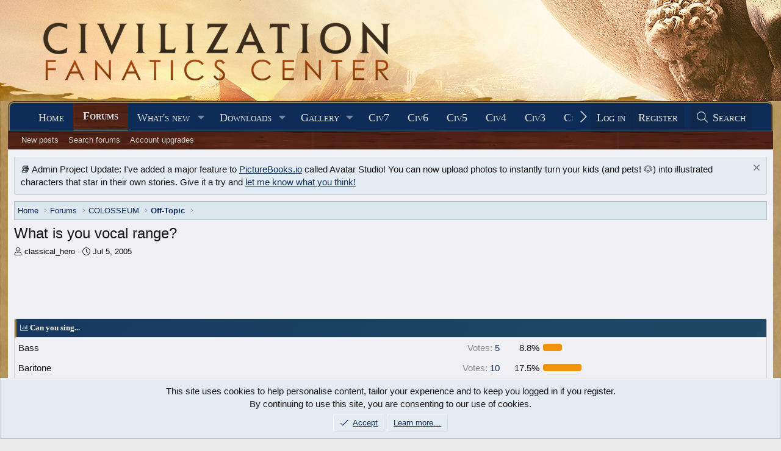

--- FILE ---
content_type: text/html; charset=utf-8
request_url: https://forums.civfanatics.com/threads/what-is-you-vocal-range.123054/
body_size: 36761
content:
<!DOCTYPE html>
<html id="XF" lang="en-US" dir="LTR"
	data-xf="2.3"
	data-app="public"
	
	
	data-template="thread_view_type_poll"
	data-container-key="node-18"
	data-content-key="thread-123054"
	data-logged-in="false"
	data-cookie-prefix="xf_"
	data-csrf="1768725942,960d2d27fab4fcd926ae27b80337792f"
	class="has-no-js template-thread_view_type_poll"
	>
<head>
	
	
	

	<meta charset="utf-8" />
	<title>What is you vocal range? | CivFanatics Forums</title>
	<link rel="manifest" href="/webmanifest.php">

	<meta http-equiv="X-UA-Compatible" content="IE=Edge" />
	<meta name="viewport" content="width=device-width, initial-scale=1, viewport-fit=cover">

	
		
			
				<meta name="theme-color" content="#0e2b58" />
			
		
	

	<meta name="apple-mobile-web-app-title" content="CivFanatics">
	

	
		
		<meta name="description" content="How well do you sing?  Would people pay you money so you will stop singing?" />
		<meta property="og:description" content="How well do you sing?  Would people pay you money so you will stop singing?" />
		<meta property="twitter:description" content="How well do you sing?  Would people pay you money so you will stop singing?" />
	
	
		<meta property="og:url" content="https://forums.civfanatics.com/threads/what-is-you-vocal-range.123054/" />
	
		<link rel="canonical" href="https://forums.civfanatics.com/threads/what-is-you-vocal-range.123054/" />
	
		<link rel="next" href="/threads/what-is-you-vocal-range.123054/page-2" />
	

	
		
	
	
	<meta property="og:site_name" content="CivFanatics Forums" />


	
	
		
	
	
	<meta property="og:type" content="website" />


	
	
		
	
	
	
		<meta property="og:title" content="What is you vocal range?" />
		<meta property="twitter:title" content="What is you vocal range?" />
	


	
	
	
	

	
	
	
		
	
	

	<link rel="stylesheet" href="/css.php?css=public%3Anormalize.css%2Cpublic%3Afa.css%2Cpublic%3Avariations.less%2Cpublic%3Acore.less%2Cpublic%3Aapp.less&amp;s=20&amp;l=1&amp;d=1768261783&amp;k=993d3c5d7846cf12dad1b9c096d587dcc1dd7eeb" />

	<link rel="stylesheet" href="/css.php?css=public%3Amessage.less&amp;s=20&amp;l=1&amp;d=1768261783&amp;k=24efc4a8a79387625f4b319ae715e72112b96b6f" />
<link rel="stylesheet" href="/css.php?css=public%3Anf_giftupgrades.less&amp;s=20&amp;l=1&amp;d=1768261783&amp;k=ba8f2f2a13c85c0543885281254d3d119543ba48" />
<link rel="stylesheet" href="/css.php?css=public%3Anotices.less&amp;s=20&amp;l=1&amp;d=1768261783&amp;k=78b829707725b566d019a4b36c1afa44c813a4d8" />
<link rel="stylesheet" href="/css.php?css=public%3Apoll.less&amp;s=20&amp;l=1&amp;d=1768261783&amp;k=8682df5ebeda5eec768af8c1929a11f36ad4afa4" />
<link rel="stylesheet" href="/css.php?css=public%3Ashare_controls.less&amp;s=20&amp;l=1&amp;d=1768261783&amp;k=b07cf3089afdd847a74c18a8f6ede73a18cf64b3" />
<link rel="stylesheet" href="/css.php?css=public%3Astructured_list.less&amp;s=20&amp;l=1&amp;d=1768261783&amp;k=fc1cf88f0a954524370765407b08abfebe221249" />
<link rel="stylesheet" href="/css.php?css=public%3Aextra.less&amp;s=20&amp;l=1&amp;d=1768261783&amp;k=73c01d64539d64c1e6b6ce16689312100af3a8b1" />


	
		<script src="/js/xf/preamble.min.js?_v=00026c4e"></script>
	

	
	<script src="/js/vendor/vendor-compiled.js?_v=00026c4e" defer></script>
	<script src="/js/xf/core-compiled.js?_v=00026c4e" defer></script>

	<script>
		XF.ready(() =>
		{
			XF.extendObject(true, XF.config, {
				// 
				userId: 0,
				enablePush: true,
				pushAppServerKey: 'BF9H8wib7EUZQZuOGJhO0MVwhNi2jL37t1ONGL_lIJ9mR4mJruI05LLhmsDn0kmFIfbrSOMA0zrD3h9lh55LZzI',
				url: {
					fullBase: 'https://forums.civfanatics.com/',
					basePath: '/',
					css: '/css.php?css=__SENTINEL__&s=20&l=1&d=1768261783',
					js: '/js/__SENTINEL__?_v=00026c4e',
					icon: '/data/local/icons/__VARIANT__.svg?v=1768261802#__NAME__',
					iconInline: '/styles/fa/__VARIANT__/__NAME__.svg?v=5.15.3',
					keepAlive: '/login/keep-alive'
				},
				cookie: {
					path: '/',
					domain: '',
					prefix: 'xf_',
					secure: true,
					consentMode: 'simple',
					consented: ["optional","_third_party"]
				},
				cacheKey: 'f3ed7234243583f554e27d349fe769c5',
				csrf: '1768725942,960d2d27fab4fcd926ae27b80337792f',
				js: {},
				fullJs: false,
				css: {"public:message.less":true,"public:nf_giftupgrades.less":true,"public:notices.less":true,"public:poll.less":true,"public:share_controls.less":true,"public:structured_list.less":true,"public:extra.less":true},
				time: {
					now: 1768725942,
					today: 1768712400,
					todayDow: 0,
					tomorrow: 1768798800,
					yesterday: 1768626000,
					week: 1768194000,
					month: 1767243600,
					year: 1767243600
				},
				style: {
					light: 'default',
					dark: '',
					defaultColorScheme: 'light'
				},
				borderSizeFeature: '3px',
				fontAwesomeWeight: 'l',
				enableRtnProtect: true,
				
				enableFormSubmitSticky: true,
				imageOptimization: '0',
				imageOptimizationQuality: 0.85,
				uploadMaxFilesize: 268435456,
				uploadMaxWidth: 0,
				uploadMaxHeight: 0,
				allowedVideoExtensions: ["m4v","mov","mp4","mp4v","mpeg","mpg","ogv","webm"],
				allowedAudioExtensions: ["mp3","opus","ogg","wav"],
				shortcodeToEmoji: true,
				visitorCounts: {
					conversations_unread: '0',
					alerts_unviewed: '0',
					total_unread: '0',
					title_count: false,
					icon_indicator: true
				},
				jsMt: {"xf\/action.js":"73262821","xf\/embed.js":"bba1db27","xf\/form.js":"bba1db27","xf\/structure.js":"73262821","xf\/tooltip.js":"bba1db27"},
				jsState: {},
				publicMetadataLogoUrl: '',
				publicPushBadgeUrl: 'https://forums.civfanatics.com/styles/default/xenforo/bell.png'
			})

			XF.extendObject(XF.phrases, {
				// 
				date_x_at_time_y:     "{date} at {time}",
				day_x_at_time_y:      "{day} at {time}",
				yesterday_at_x:       "Yesterday at {time}",
				x_minutes_ago:        "{minutes} minutes ago",
				one_minute_ago:       "1 minute ago",
				a_moment_ago:         "A moment ago",
				today_at_x:           "Today at {time}",
				in_a_moment:          "In a moment",
				in_a_minute:          "In a minute",
				in_x_minutes:         "In {minutes} minutes",
				later_today_at_x:     "Later today at {time}",
				tomorrow_at_x:        "Tomorrow at {time}",
				short_date_x_minutes: "{minutes}m",
				short_date_x_hours:   "{hours}h",
				short_date_x_days:    "{days}d",

				day0: "Sunday",
				day1: "Monday",
				day2: "Tuesday",
				day3: "Wednesday",
				day4: "Thursday",
				day5: "Friday",
				day6: "Saturday",

				dayShort0: "Sun",
				dayShort1: "Mon",
				dayShort2: "Tue",
				dayShort3: "Wed",
				dayShort4: "Thu",
				dayShort5: "Fri",
				dayShort6: "Sat",

				month0: "January",
				month1: "February",
				month2: "March",
				month3: "April",
				month4: "May",
				month5: "June",
				month6: "July",
				month7: "August",
				month8: "September",
				month9: "October",
				month10: "November",
				month11: "December",

				active_user_changed_reload_page: "The active user has changed. Reload the page for the latest version.",
				server_did_not_respond_in_time_try_again: "The server did not respond in time. Please try again.",
				oops_we_ran_into_some_problems: "Oops! We ran into some problems.",
				oops_we_ran_into_some_problems_more_details_console: "Oops! We ran into some problems. Please try again later. More error details may be in the browser console.",
				file_too_large_to_upload: "The file is too large to be uploaded.",
				uploaded_file_is_too_large_for_server_to_process: "The uploaded file is too large for the server to process.",
				files_being_uploaded_are_you_sure: "Files are still being uploaded. Are you sure you want to submit this form?",
				attach: "Attach files",
				rich_text_box: "Rich text box",
				close: "Close",
				link_copied_to_clipboard: "Link copied to clipboard.",
				text_copied_to_clipboard: "Text copied to clipboard.",
				loading: "Loading…",
				you_have_exceeded_maximum_number_of_selectable_items: "You have exceeded the maximum number of selectable items.",

				processing: "Processing",
				'processing...': "Processing…",

				showing_x_of_y_items: "Showing {count} of {total} items",
				showing_all_items: "Showing all items",
				no_items_to_display: "No items to display",

				number_button_up: "Increase",
				number_button_down: "Decrease",

				push_enable_notification_title: "Push notifications enabled successfully at CivFanatics Forums",
				push_enable_notification_body: "Thank you for enabling push notifications!",

				pull_down_to_refresh: "Pull down to refresh",
				release_to_refresh: "Release to refresh",
				refreshing: "Refreshing…"
			})
		})
	</script>

	


	

	
	<script async src="https://www.googletagmanager.com/gtag/js?id=G-EXJ6TW9EQ9"></script>
	<script>
		window.dataLayer = window.dataLayer || [];
		function gtag(){dataLayer.push(arguments);}
		gtag('js', new Date());
		gtag('config', 'G-EXJ6TW9EQ9', {
			// 
			
			
		});
	</script>

<script defer src="https://cloudmetrics.xenforo.com/js/essential.js" data-website-id="2020738969127760"></script>
<!-- Venatus Ad Manager -->
<script src="https://hb.vntsm.com/v3/live/ad-manager.min.js" type="text/javascript" data-site-id="650090d2397aa93aeb789e0e" data-mode="scan" async></script>
<!-- / Venatus Ad Manager -->
</head>
<body data-template="thread_view_type_poll">

<div class="p-pageWrapper" id="top">

	

	<header class="p-header" id="header">
		<div class="p-header-inner">
			<div class="p-header-content">
				<div class="p-header-logo p-header-logo--image">
					<a href="https://www.civfanatics.com">
						

	

	
		
		

		
	
		
		

		
	

	

	<picture data-variations="{&quot;default&quot;:{&quot;1&quot;:&quot;\/data\/assets\/logo\/logo-cfc.png&quot;,&quot;2&quot;:null},&quot;alternate&quot;:{&quot;1&quot;:&quot;\/data\/assets\/logo\/logo-cfc.png&quot;,&quot;2&quot;:null}}">
		
		
		

		

		<img src="/data/assets/logo/logo-cfc.png"  width="" height="36" alt="CivFanatics Forums"  />
	</picture>


					</a>
				</div>

				
			</div>
		</div>
	</header>

	
	

	
		<div class="p-navSticky p-navSticky--primary" data-xf-init="sticky-header">
			
		<nav class="p-nav">
			<div class="p-nav-inner">
				<button type="button" class="button button--plain p-nav-menuTrigger" data-xf-click="off-canvas" data-menu=".js-headerOffCanvasMenu" tabindex="0" aria-label="Menu"><span class="button-text">
					<i aria-hidden="true"></i>
				</span></button>

				<div class="p-nav-smallLogo">
					<a href="https://www.civfanatics.com">
						

	

	
		
		

		
	
		
		

		
	

	

	<picture data-variations="{&quot;default&quot;:{&quot;1&quot;:&quot;\/data\/assets\/logo\/logo-cfc.png&quot;,&quot;2&quot;:null},&quot;alternate&quot;:{&quot;1&quot;:&quot;\/data\/assets\/logo\/logo-cfc.png&quot;,&quot;2&quot;:null}}">
		
		
		

		

		<img src="/data/assets/logo/logo-cfc.png"  width="" height="36" alt="CivFanatics Forums"  />
	</picture>


					</a>
				</div>

				<div class="p-nav-scroller hScroller" data-xf-init="h-scroller" data-auto-scroll=".p-navEl.is-selected">
					<div class="hScroller-scroll">
						<ul class="p-nav-list js-offCanvasNavSource">
							
								<li>
									
	<div class="p-navEl " >
	

		
	
	<a href="https://www.civfanatics.com"
	class="p-navEl-link "
	
	data-xf-key="1"
	data-nav-id="home">Home</a>


		

		
	
	</div>

								</li>
							
								<li>
									
	<div class="p-navEl is-selected" data-has-children="true">
	

		
	
	<a href="/"
	class="p-navEl-link p-navEl-link--splitMenu "
	
	
	data-nav-id="forums">Forums</a>


		<a data-xf-key="2"
			data-xf-click="menu"
			data-menu-pos-ref="< .p-navEl"
			class="p-navEl-splitTrigger"
			role="button"
			tabindex="0"
			aria-label="Toggle expanded"
			aria-expanded="false"
			aria-haspopup="true"></a>

		
	
		<div class="menu menu--structural" data-menu="menu" aria-hidden="true">
			<div class="menu-content">
				
					
	
	
	<a href="/whats-new/posts/"
	class="menu-linkRow u-indentDepth0 js-offCanvasCopy "
	
	
	data-nav-id="newPosts">New posts</a>

	

				
					
	
	
	<a href="/search/?type=post"
	class="menu-linkRow u-indentDepth0 js-offCanvasCopy "
	
	
	data-nav-id="searchForums">Search forums</a>

	

				
					
	
	
	<a href="https://forums.civfanatics.com/account/upgrades"
	class="menu-linkRow u-indentDepth0 js-offCanvasCopy "
	
	
	data-nav-id="AccountUpgrade">Account upgrades</a>

	

				
			</div>
		</div>
	
	</div>

								</li>
							
								<li>
									
	<div class="p-navEl " data-has-children="true">
	

		
	
	<a href="/whats-new/"
	class="p-navEl-link p-navEl-link--splitMenu "
	
	
	data-nav-id="whatsNew">What's new</a>


		<a data-xf-key="3"
			data-xf-click="menu"
			data-menu-pos-ref="< .p-navEl"
			class="p-navEl-splitTrigger"
			role="button"
			tabindex="0"
			aria-label="Toggle expanded"
			aria-expanded="false"
			aria-haspopup="true"></a>

		
	
		<div class="menu menu--structural" data-menu="menu" aria-hidden="true">
			<div class="menu-content">
				
					
	
	
	<a href="/featured/"
	class="menu-linkRow u-indentDepth0 js-offCanvasCopy "
	
	
	data-nav-id="featured">Featured content</a>

	

				
					
	
	
	<a href="/whats-new/posts/"
	class="menu-linkRow u-indentDepth0 js-offCanvasCopy "
	 rel="nofollow"
	
	data-nav-id="whatsNewPosts">New posts</a>

	

				
					
	
	
	<a href="/whats-new/media/"
	class="menu-linkRow u-indentDepth0 js-offCanvasCopy "
	 rel="nofollow"
	
	data-nav-id="xfmgWhatsNewNewMedia">New media</a>

	

				
					
	
	
	<a href="/whats-new/media-comments/"
	class="menu-linkRow u-indentDepth0 js-offCanvasCopy "
	 rel="nofollow"
	
	data-nav-id="xfmgWhatsNewMediaComments">New media comments</a>

	

				
					
	
	
	<a href="/whats-new/resources/"
	class="menu-linkRow u-indentDepth0 js-offCanvasCopy "
	 rel="nofollow"
	
	data-nav-id="xfrmNewResources">New resources</a>

	

				
					
	
	
	<a href="/whats-new/profile-posts/"
	class="menu-linkRow u-indentDepth0 js-offCanvasCopy "
	 rel="nofollow"
	
	data-nav-id="whatsNewProfilePosts">New profile posts</a>

	

				
					
	
	
	<a href="/whats-new/latest-activity"
	class="menu-linkRow u-indentDepth0 js-offCanvasCopy "
	 rel="nofollow"
	
	data-nav-id="latestActivity">Latest activity</a>

	

				
			</div>
		</div>
	
	</div>

								</li>
							
								<li>
									
	<div class="p-navEl " data-has-children="true">
	

		
	
	<a href="/resources/"
	class="p-navEl-link p-navEl-link--splitMenu "
	
	
	data-nav-id="xfrm">Downloads</a>


		<a data-xf-key="4"
			data-xf-click="menu"
			data-menu-pos-ref="< .p-navEl"
			class="p-navEl-splitTrigger"
			role="button"
			tabindex="0"
			aria-label="Toggle expanded"
			aria-expanded="false"
			aria-haspopup="true"></a>

		
	
		<div class="menu menu--structural" data-menu="menu" aria-hidden="true">
			<div class="menu-content">
				
					
	
	
	<a href="/resources/latest-reviews"
	class="menu-linkRow u-indentDepth0 js-offCanvasCopy "
	
	
	data-nav-id="xfrmLatestReviews">Latest reviews</a>

	

				
					
	
	
	<a href="/search/?type=resource"
	class="menu-linkRow u-indentDepth0 js-offCanvasCopy "
	
	
	data-nav-id="xfrmSearchResources">Search resources</a>

	

				
					
	
	
	<a href="https://forums.civfanatics.com/resources/categories/civilization-vii-downloads.181/"
	class="menu-linkRow u-indentDepth0 js-offCanvasCopy "
	
	
	data-nav-id="Civ7Downloads">Civ7 - Downloads</a>

	

				
					
	
	
	<a href="https://forums.civfanatics.com/resources/categories/civilization-vi-downloads.145/"
	class="menu-linkRow u-indentDepth0 js-offCanvasCopy "
	
	
	data-nav-id="430">Civ6 - Downloads</a>

	

				
					
	
	
	<a href="https://forums.civfanatics.com/resources/categories/civ-beyond-earth-downloads.144/"
	class="menu-linkRow u-indentDepth0 js-offCanvasCopy "
	
	
	data-nav-id="435">Civ:BE - Downloads</a>

	

				
					
	
	
	<a href="https://forums.civfanatics.com/resources/categories/civilization-v-downloads.112/"
	class="menu-linkRow u-indentDepth0 js-offCanvasCopy "
	
	
	data-nav-id="440">Civ5 - Downloads</a>

	

				
					
	
	
	<a href="https://forums.civfanatics.com/resources/categories/civilization-iv-downloads.1/"
	class="menu-linkRow u-indentDepth0 js-offCanvasCopy "
	
	
	data-nav-id="450">Civ4 - Downloads</a>

	

				
					
	
	
	<a href="https://forums.civfanatics.com/resources/categories/civ-iv-colonization-downloads.110/"
	class="menu-linkRow u-indentDepth0 js-offCanvasCopy "
	
	
	data-nav-id="455">Civ4: Col - Downloads</a>

	

				
					
	
	
	<a href="https://forums.civfanatics.com/resources/categories/civilization-iii-downloads.13/"
	class="menu-linkRow u-indentDepth0 js-offCanvasCopy "
	
	
	data-nav-id="460">Civ3 - Downloads</a>

	

				
					
	
	
	<a href="https://forums.civfanatics.com/resources/categories/civilization-ii-downloads.78/"
	class="menu-linkRow u-indentDepth0 js-offCanvasCopy "
	
	
	data-nav-id="470">Civ2 - Downloads</a>

	

				
					
	
	
	<a href="https://forums.civfanatics.com/resources/categories/civilization-i-downloads.105/"
	class="menu-linkRow u-indentDepth0 js-offCanvasCopy "
	
	
	data-nav-id="480">Civ1 - Downloads</a>

	

				
					
	
	
	<a href="https://forums.civfanatics.com/resources/categories/alpha-centauri-downloads.111/"
	class="menu-linkRow u-indentDepth0 js-offCanvasCopy "
	
	
	data-nav-id="490">Alpha Centauri - Downloads</a>

	

				
					
	
	
	<a href="https://forums.civfanatics.com/resources/categories/ara-history-untold-downloads.188/"
	class="menu-linkRow u-indentDepth0 js-offCanvasCopy "
	
	
	data-nav-id="Ara">Ara: History Untold Downloads</a>

	

				
			</div>
		</div>
	
	</div>

								</li>
							
								<li>
									
	<div class="p-navEl " data-has-children="true">
	

		
	
	<a href="/media/"
	class="p-navEl-link p-navEl-link--splitMenu "
	
	
	data-nav-id="xfmg">Gallery</a>


		<a data-xf-key="5"
			data-xf-click="menu"
			data-menu-pos-ref="< .p-navEl"
			class="p-navEl-splitTrigger"
			role="button"
			tabindex="0"
			aria-label="Toggle expanded"
			aria-expanded="false"
			aria-haspopup="true"></a>

		
	
		<div class="menu menu--structural" data-menu="menu" aria-hidden="true">
			<div class="menu-content">
				
					
	
	
	<a href="/whats-new/media/"
	class="menu-linkRow u-indentDepth0 js-offCanvasCopy "
	 rel="nofollow"
	
	data-nav-id="xfmgNewMedia">New media</a>

	

				
					
	
	
	<a href="/whats-new/media-comments/"
	class="menu-linkRow u-indentDepth0 js-offCanvasCopy "
	 rel="nofollow"
	
	data-nav-id="xfmgNewComments">New comments</a>

	

				
					
	
	
	<a href="/search/?type=xfmg_media"
	class="menu-linkRow u-indentDepth0 js-offCanvasCopy "
	
	
	data-nav-id="xfmgSearchMedia">Search media</a>

	

				
					
	
	
	<a href="https://forums.civfanatics.com/media/categories/civilization-vii-gallery.74/"
	class="menu-linkRow u-indentDepth0 js-offCanvasCopy "
	
	
	data-nav-id="Civ7Gallery">Civ7 - Gallery</a>

	

				
					
	
	
	<a href="https://forums.civfanatics.com/media/categories/civilization-vi-gallery.39/"
	class="menu-linkRow u-indentDepth0 js-offCanvasCopy "
	
	
	data-nav-id="Gal800">Civ6 - Gallery</a>

	

				
					
	
	
	<a href="https://forums.civfanatics.com/media/categories/civ-beyond-earth-gallery.36/"
	class="menu-linkRow u-indentDepth0 js-offCanvasCopy "
	
	
	data-nav-id="Gal810">Civ:BE - Gallery</a>

	

				
					
	
	
	<a href="https://forums.civfanatics.com/media/categories/civilization-v-gallery.31/"
	class="menu-linkRow u-indentDepth0 js-offCanvasCopy "
	
	
	data-nav-id="Gal820">Civ5 - Gallery</a>

	

				
					
	
	
	<a href="https://forums.civfanatics.com/media/categories/civilization-iv-gallery.2/"
	class="menu-linkRow u-indentDepth0 js-offCanvasCopy "
	
	
	data-nav-id="Gal830">Civ4 - Gallery</a>

	

				
					
	
	
	<a href="https://forums.civfanatics.com/media/categories/civ4-colonization-gallery.29/"
	class="menu-linkRow u-indentDepth0 js-offCanvasCopy "
	
	
	data-nav-id="Gal840">Civ4:Col - Gallery</a>

	

				
					
	
	
	<a href="https://forums.civfanatics.com/media/categories/civilization-iii-gallery.6/"
	class="menu-linkRow u-indentDepth0 js-offCanvasCopy "
	
	
	data-nav-id="Gal850">Civ3 - Gallery</a>

	

				
					
	
	
	<a href="https://forums.civfanatics.com/media/categories/civilization-ii-gallery.13/"
	class="menu-linkRow u-indentDepth0 js-offCanvasCopy "
	
	
	data-nav-id="Gal860">Civ2 - Gallery</a>

	

				
					
	
	
	<a href="https://forums.civfanatics.com/media/categories/civilization-gallery.16/"
	class="menu-linkRow u-indentDepth0 js-offCanvasCopy "
	
	
	data-nav-id="Gal870">Civ1 - Gallery</a>

	

				
					
	
	
	<a href="https://forums.civfanatics.com/media/categories/alpha-centauri.89/"
	class="menu-linkRow u-indentDepth0 js-offCanvasCopy "
	
	
	data-nav-id="873">Alpha Centauri - Gallery</a>

	

				
					
	
	
	<a href="https://forums.civfanatics.com/media/categories/colonization-gallery.70/"
	class="menu-linkRow u-indentDepth0 js-offCanvasCopy "
	
	
	data-nav-id="876">Colonization - Gallery</a>

	

				
					
	
	
	<a href="https://forums.civfanatics.com/media/categories/old-world.59/"
	class="menu-linkRow u-indentDepth0 js-offCanvasCopy "
	
	
	data-nav-id="Gal880">Old World - Gallery</a>

	

				
					
	
	
	<a href="https://forums.civfanatics.com/media/categories/ara-history-untold.83/"
	class="menu-linkRow u-indentDepth0 js-offCanvasCopy "
	
	
	data-nav-id="890">Ara: History Untold - Gallery</a>

	

				
			</div>
		</div>
	
	</div>

								</li>
							
								<li>
									
	<div class="p-navEl " >
	

		
	
	<a href="https://www.civfanatics.com/civ7/"
	class="p-navEl-link "
	
	data-xf-key="6"
	data-nav-id="Civ7">Civ7</a>


		

		
	
	</div>

								</li>
							
								<li>
									
	<div class="p-navEl " >
	

		
	
	<a href="https://www.civfanatics.com/civ6"
	class="p-navEl-link "
	
	data-xf-key="7"
	data-nav-id="530">Civ6</a>


		

		
	
	</div>

								</li>
							
								<li>
									
	<div class="p-navEl " >
	

		
	
	<a href="https://www.civfanatics.com/civ5/"
	class="p-navEl-link "
	
	data-xf-key="8"
	data-nav-id="540">Civ5</a>


		

		
	
	</div>

								</li>
							
								<li>
									
	<div class="p-navEl " >
	

		
	
	<a href="https://www.civfanatics.com/civ4/"
	class="p-navEl-link "
	
	data-xf-key="9"
	data-nav-id="550">Civ4</a>


		

		
	
	</div>

								</li>
							
								<li>
									
	<div class="p-navEl " >
	

		
	
	<a href="https://www.civfanatics.com/civ3/"
	class="p-navEl-link "
	
	data-xf-key="10"
	data-nav-id="560">Civ3</a>


		

		
	
	</div>

								</li>
							
								<li>
									
	<div class="p-navEl " >
	

		
	
	<a href="https://www.civfanatics.com/civ2/"
	class="p-navEl-link "
	
	data-xf-key="11"
	data-nav-id="570">Civ2</a>


		

		
	
	</div>

								</li>
							
								<li>
									
	<div class="p-navEl " >
	

		
	
	<a href="https://www.civfanatics.com/civ1/"
	class="p-navEl-link "
	
	data-xf-key="12"
	data-nav-id="580">Civ1</a>


		

		
	
	</div>

								</li>
							
								<li>
									
	<div class="p-navEl " data-has-children="true">
	

			
				<a data-xf-key="13"
					data-xf-click="menu"
					data-menu-pos-ref="< .p-navEl"
					class="p-navEl-linkHolder"
					role="button"
					tabindex="0"
					aria-expanded="false"
					aria-haspopup="true">
					
	
	<span 
	class="p-navEl-link p-navEl-link--menuTrigger "
	
	
	data-nav-id="595">Follow us</span>

				</a>
			

		
	
		<div class="menu menu--structural" data-menu="menu" aria-hidden="true">
			<div class="menu-content">
				
					
	
	
	<a href="https://www.facebook.com/civfanatics"
	class="menu-linkRow u-indentDepth0 js-offCanvasCopy "
	
	
	data-nav-id="1">We are on Facebook!</a>

	

				
					
	
	
	<a href="https://www.instagram.com/civfanatics/"
	class="menu-linkRow u-indentDepth0 js-offCanvasCopy "
	
	
	data-nav-id="2">We are on Instagram!</a>

	

				
					
	
	
	<a href="https://www.reddit.com/r/civfanatics/"
	class="menu-linkRow u-indentDepth0 js-offCanvasCopy "
	
	
	data-nav-id="3">We are on reddit!</a>

	

				
					
	
	
	<a href="https://mstdn.games/@civfanatics"
	class="menu-linkRow u-indentDepth0 js-offCanvasCopy "
	
	
	data-nav-id="4">We are on Mastodon!</a>

	

				
			</div>
		</div>
	
	</div>

								</li>
							
								<li>
									
	<div class="p-navEl " data-has-children="true">
	

			
				<a data-xf-key="14"
					data-xf-click="menu"
					data-menu-pos-ref="< .p-navEl"
					class="p-navEl-linkHolder"
					role="button"
					tabindex="0"
					aria-expanded="false"
					aria-haspopup="true">
					
	
	<span 
	class="p-navEl-link p-navEl-link--menuTrigger "
	
	
	data-nav-id="597">Projects</span>

				</a>
			

		
	
		<div class="menu menu--structural" data-menu="menu" aria-hidden="true">
			<div class="menu-content">
				
					
	
	
	<a href="https://polycast.civfanatics.com/"
	class="menu-linkRow u-indentDepth0 js-offCanvasCopy "
	
	
	data-nav-id="Podcast1">The Polycast podcast</a>

	

				
					
	
	
	<a href="https://civcomm.civfanatics.com/omt/"
	class="menu-linkRow u-indentDepth0 js-offCanvasCopy "
	
	
	data-nav-id="Podcast5">One More Turn podcast</a>

	

				
					
	
	
	<a href="https://modiki.civfanatics.com/"
	class="menu-linkRow u-indentDepth0 js-offCanvasCopy "
	
	
	data-nav-id="590">Modiki - our modding wiki</a>

	

				
					
	
	
	<a href="https://sleague.civfanatics.com"
	class="menu-linkRow u-indentDepth0 js-offCanvasCopy "
	
	
	data-nav-id="Civ2ScenarioLeague">Scenario League (Civ2)</a>

	

				
			</div>
		</div>
	
	</div>

								</li>
							
								<li>
									
	<div class="p-navEl " data-has-children="true">
	

		
	
	<a href="/members/"
	class="p-navEl-link p-navEl-link--splitMenu "
	
	
	data-nav-id="members">Members</a>


		<a data-xf-key="15"
			data-xf-click="menu"
			data-menu-pos-ref="< .p-navEl"
			class="p-navEl-splitTrigger"
			role="button"
			tabindex="0"
			aria-label="Toggle expanded"
			aria-expanded="false"
			aria-haspopup="true"></a>

		
	
		<div class="menu menu--structural" data-menu="menu" aria-hidden="true">
			<div class="menu-content">
				
					
	
	
	<a href="/online/"
	class="menu-linkRow u-indentDepth0 js-offCanvasCopy "
	
	
	data-nav-id="currentVisitors">Current visitors</a>

	

				
					
	
	
	<a href="/whats-new/profile-posts/"
	class="menu-linkRow u-indentDepth0 js-offCanvasCopy "
	 rel="nofollow"
	
	data-nav-id="newProfilePosts">New profile posts</a>

	

				
					
	
	
	<a href="/search/?type=profile_post"
	class="menu-linkRow u-indentDepth0 js-offCanvasCopy "
	
	
	data-nav-id="searchProfilePosts">Search profile posts</a>

	

				
					
	
	
	<a href="https://forums.civfanatics.com/account/upgrades"
	class="menu-linkRow u-indentDepth0 js-offCanvasCopy "
	
	
	data-nav-id="650">Upgrade Account to Premium</a>

	

				
					
	
	
	<a href="https://forums.civfanatics.com/members/?key=staff_members"
	class="menu-linkRow u-indentDepth0 js-offCanvasCopy "
	
	
	data-nav-id="700">Staff members</a>

	

				
			</div>
		</div>
	
	</div>

								</li>
							
						</ul>
					</div>
				</div>

				<div class="p-nav-opposite">
					<div class="p-navgroup p-account p-navgroup--guest">
						
							<a href="/login/" class="p-navgroup-link p-navgroup-link--textual p-navgroup-link--logIn"
								data-xf-click="overlay" data-follow-redirects="on">
								<span class="p-navgroup-linkText">Log in</span>
							</a>
							
								<a href="/register/" class="p-navgroup-link p-navgroup-link--textual p-navgroup-link--register"
									data-xf-click="overlay" data-follow-redirects="on">
									<span class="p-navgroup-linkText">Register</span>
								</a>
							
						
					</div>

					<div class="p-navgroup p-discovery">
						<a href="/whats-new/"
							class="p-navgroup-link p-navgroup-link--iconic p-navgroup-link--whatsnew"
							aria-label="What&#039;s new"
							title="What&#039;s new">
							<i aria-hidden="true"></i>
							<span class="p-navgroup-linkText">What's new</span>
						</a>

						
							<a href="/search/"
								class="p-navgroup-link p-navgroup-link--iconic p-navgroup-link--search"
								data-xf-click="menu"
								data-xf-key="/"
								aria-label="Search"
								aria-expanded="false"
								aria-haspopup="true"
								title="Search">
								<i aria-hidden="true"></i>
								<span class="p-navgroup-linkText">Search</span>
							</a>
							<div class="menu menu--structural menu--wide" data-menu="menu" aria-hidden="true">
								<form action="/search/search" method="post"
									class="menu-content"
									data-xf-init="quick-search">

									<h3 class="menu-header">Search</h3>
									
									<div class="menu-row">
										
											<div class="inputGroup inputGroup--joined">
												<input type="text" class="input" name="keywords" data-acurl="/search/auto-complete" placeholder="Search…" aria-label="Search" data-menu-autofocus="true" />
												
			<select name="constraints" class="js-quickSearch-constraint input" aria-label="Search within">
				<option value="">Everywhere</option>
<option value="{&quot;search_type&quot;:&quot;post&quot;}">Threads</option>
<option value="{&quot;search_type&quot;:&quot;post&quot;,&quot;c&quot;:{&quot;nodes&quot;:[18],&quot;child_nodes&quot;:1}}">This forum</option>
<option value="{&quot;search_type&quot;:&quot;post&quot;,&quot;c&quot;:{&quot;thread&quot;:123054}}">This thread</option>

			</select>
		
											</div>
										
									</div>

									
									<div class="menu-row">
										<label class="iconic"><input type="checkbox"  name="c[title_only]" value="1" /><i aria-hidden="true"></i><span class="iconic-label">Search titles only

													
													<span tabindex="0" role="button"
														data-xf-init="tooltip" data-trigger="hover focus click" title="Tags will also be searched in content where tags are supported">

														<i class="fa--xf far fa-question-circle  u-muted u-smaller"><svg xmlns="http://www.w3.org/2000/svg" role="img" ><title>Note</title><use href="/data/local/icons/regular.svg?v=1768261802#question-circle"></use></svg></i>
													</span></span></label>

									</div>
									
									<div class="menu-row">
										<div class="inputGroup">
											<span class="inputGroup-text" id="ctrl_search_menu_by_member">By:</span>
											<input type="text" class="input" name="c[users]" data-xf-init="auto-complete" placeholder="Member" aria-labelledby="ctrl_search_menu_by_member" />
										</div>
									</div>
									<div class="menu-footer">
									<span class="menu-footer-controls">
										<button type="submit" class="button button--icon button--icon--search button--primary"><i class="fa--xf fal fa-search "><svg xmlns="http://www.w3.org/2000/svg" role="img" aria-hidden="true" ><use href="/data/local/icons/light.svg?v=1768261802#search"></use></svg></i><span class="button-text">Search</span></button>
										<button type="submit" class="button " name="from_search_menu"><span class="button-text">Advanced search…</span></button>
									</span>
									</div>

									<input type="hidden" name="_xfToken" value="1768725942,960d2d27fab4fcd926ae27b80337792f" />
								</form>
							</div>
						
					</div>
				</div>
			</div>
		</nav>
	
		</div>
		
		
			<div class="p-sectionLinks">
				<div class="p-sectionLinks-inner hScroller" data-xf-init="h-scroller">
					<div class="hScroller-scroll">
						<ul class="p-sectionLinks-list">
							
								<li>
									
	<div class="p-navEl " >
	

		
	
	<a href="/whats-new/posts/"
	class="p-navEl-link "
	
	data-xf-key="alt+1"
	data-nav-id="newPosts">New posts</a>


		

		
	
	</div>

								</li>
							
								<li>
									
	<div class="p-navEl " >
	

		
	
	<a href="/search/?type=post"
	class="p-navEl-link "
	
	data-xf-key="alt+2"
	data-nav-id="searchForums">Search forums</a>


		

		
	
	</div>

								</li>
							
								<li>
									
	<div class="p-navEl " >
	

		
	
	<a href="https://forums.civfanatics.com/account/upgrades"
	class="p-navEl-link "
	
	data-xf-key="alt+3"
	data-nav-id="AccountUpgrade">Account upgrades</a>


		

		
	
	</div>

								</li>
							
						</ul>
					</div>
				</div>
			</div>
			
	
		

	<div class="offCanvasMenu offCanvasMenu--nav js-headerOffCanvasMenu" data-menu="menu" aria-hidden="true" data-ocm-builder="navigation">
		<div class="offCanvasMenu-backdrop" data-menu-close="true"></div>
		<div class="offCanvasMenu-content">
			<div class="offCanvasMenu-header">
				Menu
				<a class="offCanvasMenu-closer" data-menu-close="true" role="button" tabindex="0" aria-label="Close"></a>
			</div>
			
				<div class="p-offCanvasRegisterLink">
					<div class="offCanvasMenu-linkHolder">
						<a href="/login/" class="offCanvasMenu-link" data-xf-click="overlay" data-menu-close="true">
							Log in
						</a>
					</div>
					<hr class="offCanvasMenu-separator" />
					
						<div class="offCanvasMenu-linkHolder">
							<a href="/register/" class="offCanvasMenu-link" data-xf-click="overlay" data-menu-close="true">
								Register
							</a>
						</div>
						<hr class="offCanvasMenu-separator" />
					
				</div>
			
			<div class="js-offCanvasNavTarget"></div>
			<div class="offCanvasMenu-installBanner js-installPromptContainer" style="display: none;" data-xf-init="install-prompt">
				<div class="offCanvasMenu-installBanner-header">Install the app</div>
				<button type="button" class="button js-installPromptButton"><span class="button-text">Install</span></button>
				<template class="js-installTemplateIOS">
					<div class="js-installTemplateContent">
						<div class="overlay-title">How to install the app on iOS</div>
						<div class="block-body">
							<div class="block-row">
								<p>
									Follow along with the video below to see how to install our site as a web app on your home screen.
								</p>
								<p style="text-align: center">
									<video src="/styles/default/xenforo/add_to_home.mp4"
										width="280" height="480" autoplay loop muted playsinline></video>
								</p>
								<p>
									<small><strong>Note:</strong> This feature may not be available in some browsers.</small>
								</p>
							</div>
						</div>
					</div>
				</template>
			</div>
		</div>
	</div>

	<div class="p-body">
		<div class="p-body-inner">
			<!--XF:EXTRA_OUTPUT-->

			
				
	
		
		

		<ul class="notices notices--block  js-notices"
			data-xf-init="notices"
			data-type="block"
			data-scroll-interval="6">

			
				
	<li class="notice js-notice notice--primary"
		data-notice-id="43"
		data-delay-duration="0"
		data-display-duration="0"
		data-auto-dismiss=""
		data-visibility="">

		
		<div class="notice-content">
			
				<a href="/account/dismiss-notice?notice_id=43" class="notice-dismiss js-noticeDismiss" data-xf-init="tooltip" title="Dismiss notice"></a>
			
			📚 Admin Project Update: I've added a major feature to <a href="https://picturebooks.io/" target="_blank">PictureBooks.io</a> called Avatar Studio! You can now upload photos to instantly turn your kids (and pets! 🐶) into illustrated characters that star in their own stories. Give it a try and <a href="https://forums.civfanatics.com/threads/i-built-an-ai-childrens-book-generator-picturebooks-io-looking-for-feedback.700929/page-14#post-16901276">let me know what you think!</a>
		</div>
	</li>

			
		</ul>
	

			

			

			
			
	
		<ul class="p-breadcrumbs "
			itemscope itemtype="https://schema.org/BreadcrumbList">
			
				

				
				

				
					
					
	<li itemprop="itemListElement" itemscope itemtype="https://schema.org/ListItem">
		<a href="https://www.civfanatics.com" itemprop="item">
			<span itemprop="name">Home</span>
		</a>
		<meta itemprop="position" content="1" />
	</li>

				

				
					
					
	<li itemprop="itemListElement" itemscope itemtype="https://schema.org/ListItem">
		<a href="/" itemprop="item">
			<span itemprop="name">Forums</span>
		</a>
		<meta itemprop="position" content="2" />
	</li>

				
				
					
					
	<li itemprop="itemListElement" itemscope itemtype="https://schema.org/ListItem">
		<a href="/categories/colosseum.3/" itemprop="item">
			<span itemprop="name">COLOSSEUM</span>
		</a>
		<meta itemprop="position" content="3" />
	</li>

				
					
					
	<li itemprop="itemListElement" itemscope itemtype="https://schema.org/ListItem">
		<a href="/forums/off-topic.18/" itemprop="item">
			<span itemprop="name">Off-Topic</span>
		</a>
		<meta itemprop="position" content="4" />
	</li>

				
			
		</ul>
	

			

			
	<noscript class="js-jsWarning"><div class="blockMessage blockMessage--important blockMessage--iconic u-noJsOnly">JavaScript is disabled. For a better experience, please enable JavaScript in your browser before proceeding.</div></noscript>

			
	<div class="blockMessage blockMessage--important blockMessage--iconic js-browserWarning" style="display: none">You are using an out of date browser. It  may not display this or other websites correctly.<br />You should upgrade or use an <a href="https://www.google.com/chrome/" target="_blank" rel="noopener">alternative browser</a>.</div>


			
				<div class="p-body-header">
					
						
							<div class="p-title ">
								
									
										<h1 class="p-title-value">What is you vocal range?</h1>
									
									
								
							</div>
						

						
							<div class="p-description">
	<ul class="listInline listInline--bullet">
		<li>
			<i class="fa--xf fal fa-user "><svg xmlns="http://www.w3.org/2000/svg" role="img" ><title>Thread starter</title><use href="/data/local/icons/light.svg?v=1768261802#user"></use></svg></i>
			<span class="u-srOnly">Thread starter</span>

			<a href="/members/classical_hero.26722/" class="username  u-concealed" dir="auto" data-user-id="26722" data-xf-init="member-tooltip">classical_hero</a>
		</li>
		<li>
			<i class="fa--xf fal fa-clock "><svg xmlns="http://www.w3.org/2000/svg" role="img" ><title>Start date</title><use href="/data/local/icons/light.svg?v=1768261802#clock"></use></svg></i>
			<span class="u-srOnly">Start date</span>

			<a href="/threads/what-is-you-vocal-range.123054/" class="u-concealed"><time  class="u-dt" dir="auto" datetime="2005-07-05T12:41:37-0400" data-timestamp="1120581697" data-date="Jul 5, 2005" data-time="12:41 PM" data-short="Jul &#039;05" title="Jul 5, 2005 at 12:41 PM">Jul 5, 2005</time></a>
		</li>
		
		
	</ul>
</div>
						
					
				</div>
			

			<div class="p-body-main  ">
				
				<div class="p-body-contentCol"></div>
				

				

				<div class="p-body-content">
					

	
	
	 
	  <div class="ad-desktop" style="min-height: 90px; margin-right: auto; margin-left: auto; padding: 4px 0 4px 0;">
		  <div class="vm-placement" data-id="65040f6fd926600d7973dbf4" data-display-type="hybrid-banner"></div>
	  </div>
	 
	  <div class="ad-mobile" style="min-height: 50px; margin-right: auto; margin-left: auto; padding: 4px 0 4px 0;">
		  <div class="vm-placement" data-id="6626229650e90801e258b6f6"></div>
	  </div>
	


					<div class="p-body-pageContent">










	
	
	
		
	
	
	


	
	
	
		
	
	
	


	
	
		
	
	
	


	
	



	












	

	
		
	







	
		
	
			<form action="/threads/what-is-you-vocal-range.123054/poll/vote" method="post" class="block js-pollContainer-10815"
				 data-xf-init="poll-block ajax-submit"
			>
				<input type="hidden" name="_xfToken" value="1768725942,960d2d27fab4fcd926ae27b80337792f" />
				
		<div class="block-container">
			<h2 class="block-header">
				
					<i class="fa--xf fal fa-chart-bar "><svg xmlns="http://www.w3.org/2000/svg" role="img" aria-hidden="true" ><use href="/data/local/icons/light.svg?v=1768261802#chart-bar"></use></svg></i> Can you sing...
					
				
			</h2>
			
				
	
	

	<div class="block-body">
		<ul class="listPlain">
		
			<li>
				
				<div class="fauxBlockLink">
					<div class="pollResult   pollResult--showVoters">
						<h3 class="pollResult-response">Bass</h3>
						
							<span class="pollResult-votes">
								
									<a class="fauxBlockLink-blockLink"
										data-xf-click="toggle"
										data-target=".js-pollResultVoters-59737"
										role="button"
										tabindex="0">
										<span class="u-muted">Votes:</span> 5
									</a>
								
							</span>
							<span class="pollResult-percentage">
								8.8%
							</span>
							<span class="pollResult-graph" aria-hidden="true">
								<span class="pollResult-bar">
									<i style="width: 8.7719298245614%"></i>
								</span>
							</span>
						
					</div>
				</div>
				
					<div class="pollResult-voters js-pollResultVoters-59737 toggleTarget"
						data-href="/threads/what-is-you-vocal-range.123054/poll/results?response=59737"
						data-load-selector=".js-pollVoters"></div>
				
			</li>
		
			<li>
				
				<div class="fauxBlockLink">
					<div class="pollResult   pollResult--showVoters">
						<h3 class="pollResult-response">Baritone</h3>
						
							<span class="pollResult-votes">
								
									<a class="fauxBlockLink-blockLink"
										data-xf-click="toggle"
										data-target=".js-pollResultVoters-59738"
										role="button"
										tabindex="0">
										<span class="u-muted">Votes:</span> 10
									</a>
								
							</span>
							<span class="pollResult-percentage">
								17.5%
							</span>
							<span class="pollResult-graph" aria-hidden="true">
								<span class="pollResult-bar">
									<i style="width: 17.543859649123%"></i>
								</span>
							</span>
						
					</div>
				</div>
				
					<div class="pollResult-voters js-pollResultVoters-59738 toggleTarget"
						data-href="/threads/what-is-you-vocal-range.123054/poll/results?response=59738"
						data-load-selector=".js-pollVoters"></div>
				
			</li>
		
			<li>
				
				<div class="fauxBlockLink">
					<div class="pollResult   pollResult--showVoters">
						<h3 class="pollResult-response">Tenor</h3>
						
							<span class="pollResult-votes">
								
									<a class="fauxBlockLink-blockLink"
										data-xf-click="toggle"
										data-target=".js-pollResultVoters-59739"
										role="button"
										tabindex="0">
										<span class="u-muted">Votes:</span> 10
									</a>
								
							</span>
							<span class="pollResult-percentage">
								17.5%
							</span>
							<span class="pollResult-graph" aria-hidden="true">
								<span class="pollResult-bar">
									<i style="width: 17.543859649123%"></i>
								</span>
							</span>
						
					</div>
				</div>
				
					<div class="pollResult-voters js-pollResultVoters-59739 toggleTarget"
						data-href="/threads/what-is-you-vocal-range.123054/poll/results?response=59739"
						data-load-selector=".js-pollVoters"></div>
				
			</li>
		
			<li>
				
				<div class="">
					<div class="pollResult   ">
						<h3 class="pollResult-response">Alto</h3>
						
							<span class="pollResult-votes">
								
									<span class="u-muted">Votes:</span> 0
								
							</span>
							<span class="pollResult-percentage">
								0.0%
							</span>
							<span class="pollResult-graph" aria-hidden="true">
								<span class="pollResult-bar"></span>
							</span>
						
					</div>
				</div>
				
			</li>
		
			<li>
				
				<div class="">
					<div class="pollResult   ">
						<h3 class="pollResult-response">Contralto</h3>
						
							<span class="pollResult-votes">
								
									<span class="u-muted">Votes:</span> 0
								
							</span>
							<span class="pollResult-percentage">
								0.0%
							</span>
							<span class="pollResult-graph" aria-hidden="true">
								<span class="pollResult-bar"></span>
							</span>
						
					</div>
				</div>
				
			</li>
		
			<li>
				
				<div class="fauxBlockLink">
					<div class="pollResult   pollResult--showVoters">
						<h3 class="pollResult-response">Soprano</h3>
						
							<span class="pollResult-votes">
								
									<a class="fauxBlockLink-blockLink"
										data-xf-click="toggle"
										data-target=".js-pollResultVoters-59742"
										role="button"
										tabindex="0">
										<span class="u-muted">Votes:</span> 2
									</a>
								
							</span>
							<span class="pollResult-percentage">
								3.5%
							</span>
							<span class="pollResult-graph" aria-hidden="true">
								<span class="pollResult-bar">
									<i style="width: 3.5087719298246%"></i>
								</span>
							</span>
						
					</div>
				</div>
				
					<div class="pollResult-voters js-pollResultVoters-59742 toggleTarget"
						data-href="/threads/what-is-you-vocal-range.123054/poll/results?response=59742"
						data-load-selector=".js-pollVoters"></div>
				
			</li>
		
			<li>
				
				<div class="fauxBlockLink">
					<div class="pollResult   pollResult--showVoters">
						<h3 class="pollResult-response">Don&#039;t know/unsure</h3>
						
							<span class="pollResult-votes">
								
									<a class="fauxBlockLink-blockLink"
										data-xf-click="toggle"
										data-target=".js-pollResultVoters-59743"
										role="button"
										tabindex="0">
										<span class="u-muted">Votes:</span> 16
									</a>
								
							</span>
							<span class="pollResult-percentage">
								28.1%
							</span>
							<span class="pollResult-graph" aria-hidden="true">
								<span class="pollResult-bar">
									<i style="width: 28.070175438596%"></i>
								</span>
							</span>
						
					</div>
				</div>
				
					<div class="pollResult-voters js-pollResultVoters-59743 toggleTarget"
						data-href="/threads/what-is-you-vocal-range.123054/poll/results?response=59743"
						data-load-selector=".js-pollVoters"></div>
				
			</li>
		
			<li>
				
				<div class="fauxBlockLink">
					<div class="pollResult   pollResult--showVoters">
						<h3 class="pollResult-response">Tone deaf.</h3>
						
							<span class="pollResult-votes">
								
									<a class="fauxBlockLink-blockLink"
										data-xf-click="toggle"
										data-target=".js-pollResultVoters-59744"
										role="button"
										tabindex="0">
										<span class="u-muted">Votes:</span> 14
									</a>
								
							</span>
							<span class="pollResult-percentage">
								24.6%
							</span>
							<span class="pollResult-graph" aria-hidden="true">
								<span class="pollResult-bar">
									<i style="width: 24.561403508772%"></i>
								</span>
							</span>
						
					</div>
				</div>
				
					<div class="pollResult-voters js-pollResultVoters-59744 toggleTarget"
						data-href="/threads/what-is-you-vocal-range.123054/poll/results?response=59744"
						data-load-selector=".js-pollVoters"></div>
				
			</li>
		
		</ul>
		
			<hr class="block-separator" />
			<div class="block-row block-row--minor">
				<ul class="listInline listInline--bullet">
					<li>
						<dl class="pairs pairs--inline">
							<dt>Total voters</dt>
							<dd>57</dd>
						</dl>
					</li>
					
				</ul>
			</div>
		
	</div>
	
		
	

			
		</div>
		<input type="hidden" name="simple_display" value="" />
	
				
			</form>
		

	













<div class="block block--messages" data-xf-init="" data-type="post" data-href="/inline-mod/" data-search-target="*">

	<span class="u-anchorTarget" id="posts"></span>

	
		
	

	

	<div class="block-outer"><div class="block-outer-main"><nav class="pageNavWrapper pageNavWrapper--mixed ">



<div class="pageNav  ">
	

	<ul class="pageNav-main">
		

	
		<li class="pageNav-page pageNav-page--current "><a href="/threads/what-is-you-vocal-range.123054/">1</a></li>
	


		

		

		

		

	
		<li class="pageNav-page "><a href="/threads/what-is-you-vocal-range.123054/page-2">2</a></li>
	

	</ul>

	
		<a href="/threads/what-is-you-vocal-range.123054/page-2" class="pageNav-jump pageNav-jump--next">Next</a>
	
</div>

<div class="pageNavSimple">
	

	<a class="pageNavSimple-el pageNavSimple-el--current"
		data-xf-init="tooltip" title="Go to page"
		data-xf-click="menu" role="button" tabindex="0" aria-expanded="false" aria-haspopup="true">
		1 of 2
	</a>
	

	<div class="menu menu--pageJump" data-menu="menu" aria-hidden="true">
		<div class="menu-content">
			<h4 class="menu-header">Go to page</h4>
			<div class="menu-row" data-xf-init="page-jump" data-page-url="/threads/what-is-you-vocal-range.123054/page-%page%">
				<div class="inputGroup inputGroup--numbers">
					<div class="inputGroup inputGroup--numbers inputNumber" data-xf-init="number-box"><input type="number" pattern="\d*" class="input input--number js-numberBoxTextInput input input--numberNarrow js-pageJumpPage" value="1"  min="1" max="2" step="1" required="required" data-menu-autofocus="true" /></div>
					<span class="inputGroup-text"><button type="button" class="button js-pageJumpGo"><span class="button-text">Go</span></button></span>
				</div>
			</div>
		</div>
	</div>


	
		<a href="/threads/what-is-you-vocal-range.123054/page-2" class="pageNavSimple-el pageNavSimple-el--next">
			Next <i aria-hidden="true"></i>
		</a>
		<a href="/threads/what-is-you-vocal-range.123054/page-2"
			class="pageNavSimple-el pageNavSimple-el--last"
			data-xf-init="tooltip" title="Last">
			<i aria-hidden="true"></i> <span class="u-srOnly">Last</span>
		</a>
	
</div>

</nav>



</div></div>

	

	
		
	<div class="block-outer js-threadStatusField"></div>

	

	<div class="block-container lbContainer"
		data-xf-init="lightbox select-to-quote"
		data-message-selector=".js-post"
		data-lb-id="thread-123054"
		data-lb-universal="1">

		<div class="block-body js-replyNewMessageContainer">
			
				

					

					
						

	
	


	

	
	<article class="message message--post js-post js-inlineModContainer   "
		data-author="classical_hero"
		data-content="post-2896197"
		id="js-post-2896197"
		>

		

		<span class="u-anchorTarget" id="post-2896197"></span>

		
			<div class="message-inner">
				
					<div class="message-cell message-cell--user">
						

	<section class="message-user"
		
		
		>

		

		<div class="message-avatar ">
			<div class="message-avatar-wrapper">
				<a href="/members/classical_hero.26722/" class="avatar avatar--m" data-user-id="26722" data-xf-init="member-tooltip">
			<img src="https://civfanatics-data.community.forum/avatars/m/26/26722.jpg?1475248318"  alt="classical_hero" class="avatar-u26722-m" width="96" height="96" loading="lazy" /> 
		</a>
				
			</div>
		</div>
		<div class="message-userDetails">
			<h4 class="message-name"><a href="/members/classical_hero.26722/" class="username " dir="auto" data-user-id="26722" data-xf-init="member-tooltip">classical_hero</a></h4>
			<h5 class="userTitle message-userTitle" dir="auto">In whom I trust</h5>
			
		</div>
		
			
			
				<div class="message-userExtras">
				
					
						<dl class="pairs pairs--justified">
							<dt>Joined</dt>
							<dd>Jan 30, 2003</dd>
						</dl>
					
					
						<dl class="pairs pairs--justified">
							<dt>Messages</dt>
							<dd>33,262</dd>
						</dl>
					
					
					
					
					
					
						<dl class="pairs pairs--justified">
							<dt>Location</dt>
							<dd>
								
									<a href="/misc/location-info?location=Perth%2CWestern+Australia" rel="nofollow noreferrer" target="_blank" class="u-concealed">Perth,Western Australia</a>
								
							</dd>
						</dl>
					
					
					
				
				</div>
			
		
		<span class="message-userArrow"></span>
	</section>

					</div>
				

				
					<div class="message-cell message-cell--main">
					
						<div class="message-main js-quickEditTarget">

							
								

	

	<header class="message-attribution message-attribution--split">
		<ul class="message-attribution-main listInline ">
			
			
			<li class="u-concealed">
				<a href="/threads/what-is-you-vocal-range.123054/post-2896197" rel="nofollow" >
					<time  class="u-dt" dir="auto" datetime="2005-07-05T12:41:37-0400" data-timestamp="1120581697" data-date="Jul 5, 2005" data-time="12:41 PM" data-short="Jul &#039;05" title="Jul 5, 2005 at 12:41 PM">Jul 5, 2005</time>
				</a>
			</li>
			
		</ul>

		<ul class="message-attribution-opposite message-attribution-opposite--list ">
			
			<li>
				<a href="/threads/what-is-you-vocal-range.123054/post-2896197"
					class="message-attribution-gadget"
					data-xf-init="share-tooltip"
					data-href="/posts/2896197/share"
					aria-label="Share"
					rel="nofollow">
					<i class="fa--xf fal fa-share-alt "><svg xmlns="http://www.w3.org/2000/svg" role="img" aria-hidden="true" ><use href="/data/local/icons/light.svg?v=1768261802#share-alt"></use></svg></i>
				</a>
			</li>
			
				<li class="u-hidden js-embedCopy">
					
	<a href="javascript:"
		data-xf-init="copy-to-clipboard"
		data-copy-text="&lt;div class=&quot;js-xf-embed&quot; data-url=&quot;https://forums.civfanatics.com&quot; data-content=&quot;post-2896197&quot;&gt;&lt;/div&gt;&lt;script defer src=&quot;https://forums.civfanatics.com/js/xf/external_embed.js?_v=00026c4e&quot;&gt;&lt;/script&gt;"
		data-success="Embed code HTML copied to clipboard."
		class="">
		<i class="fa--xf fal fa-code "><svg xmlns="http://www.w3.org/2000/svg" role="img" aria-hidden="true" ><use href="/data/local/icons/light.svg?v=1768261802#code"></use></svg></i>
	</a>

				</li>
			
			
			
				<li>
					<a href="/threads/what-is-you-vocal-range.123054/post-2896197" rel="nofollow">
						#1
					</a>
				</li>
			
		</ul>
	</header>

							

							<div class="message-content js-messageContent">
							

								
									
	
	
	

								

								
									
	

	<div class="message-userContent lbContainer js-lbContainer "
		data-lb-id="post-2896197"
		data-lb-caption-desc="classical_hero &middot; Jul 5, 2005 at 12:41 PM">

		
			

	
		
	

		

		<article class="message-body js-selectToQuote">
			
				
			

			<div >
				
					<div class="bbWrapper">How well do you sing?  Would people pay you money so you will stop singing?</div>
				
			</div>

			<div class="js-selectToQuoteEnd">&nbsp;</div>
			
				
			
		</article>

		
			

	
		
	

		

		
	</div>

								

								
									
	

	

								

								
									
	
		
			<aside class="message-signature">
			
				<div class="bbWrapper"><div style="text-align: center"><b>Sola gratia, Sola fide, Sola scriptura, Solus Christus, Soli Deo gloria. Hallelujah!!</b>&#8203;</div><b>Join the <img src="/images/smilies//civ4bts_icon.png"  class="smilie" loading="lazy" alt=":bts:" title="Civ4 BTS    :bts:" data-shortname=":bts:" /> <a href="http://forums.civfanatics.com/forumdisplay.php?f=324" class="link link--internal" data-proxy-href="/proxy.php?link=http%3A%2F%2Fforums.civfanatics.com%2Fforumdisplay.php%3Ff%3D324&amp;hash=664aabc068364e7217fca721d0f55ce4">Multi-Team Democracy Game II.</a></b> <a href="http://forums.civfanatics.com/threads/215749">Ask a Young Earth Creationist</a> <a href="http://forums.civfanatics.com/threads/305661">2</a> <b><a href="http://www.creationontheweb.com" target="_blank" class="link link--external" data-proxy-href="/proxy.php?link=http%3A%2F%2Fwww.creationontheweb.com&amp;hash=20a543370414ece11a1de02c35fc092a" rel="nofollow ugc noopener">Creation Ministries International.</a></b></div>
			
			</aside>
		
	

								

							
							</div>

							
								
	

	<footer class="message-footer">
		

		

		<div class="reactionsBar js-reactionsList ">
			
		</div>

		<div class="js-historyTarget message-historyTarget toggleTarget" data-href="trigger-href"></div>
	</footer>

							
						</div>

					
					</div>
				
			</div>
		
	</article>

	
	

					

					

				

					

					
						

	
	


	

	
	<article class="message message--post js-post js-inlineModContainer   "
		data-author="Chukchi Husky"
		data-content="post-2896215"
		id="js-post-2896215"
		itemscope itemtype="https://schema.org/Comment" itemid="https://forums.civfanatics.com/posts/2896215/">

		
			<meta itemprop="parentItem" itemscope itemid="https://forums.civfanatics.com/threads/what-is-you-vocal-range.123054/" />
			<meta itemprop="name" content="Post #2" />
		

		<span class="u-anchorTarget" id="post-2896215"></span>

		
			<div class="message-inner">
				
					<div class="message-cell message-cell--user">
						

	<section class="message-user"
		itemprop="author"
		itemscope itemtype="https://schema.org/Person"
		itemid="https://forums.civfanatics.com/members/chukchi-husky.41904/">

		
			<meta itemprop="url" content="https://forums.civfanatics.com/members/chukchi-husky.41904/" />
		

		<div class="message-avatar ">
			<div class="message-avatar-wrapper">
				<a href="/members/chukchi-husky.41904/" class="avatar avatar--m" data-user-id="41904" data-xf-init="member-tooltip">
			<img src="https://civfanatics-data.community.forum/avatars/m/41/41904.jpg?1687813913" srcset="https://civfanatics-data.community.forum/avatars/l/41/41904.jpg?1687813913 2x" alt="Chukchi Husky" class="avatar-u41904-m" width="96" height="96" loading="lazy" itemprop="image" /> 
		</a>
				
			</div>
		</div>
		<div class="message-userDetails">
			<h4 class="message-name"><a href="/members/chukchi-husky.41904/" class="username " dir="auto" data-user-id="41904" data-xf-init="member-tooltip"><span itemprop="name">Chukchi Husky</span></a></h4>
			<h5 class="userTitle message-userTitle" dir="auto" itemprop="jobTitle">Lone Wolf</h5>
			
		</div>
		
			
			
				<div class="message-userExtras">
				
					
						<dl class="pairs pairs--justified">
							<dt>Joined</dt>
							<dd>Jan 28, 2004</dd>
						</dl>
					
					
						<dl class="pairs pairs--justified">
							<dt>Messages</dt>
							<dd>8,584</dd>
						</dl>
					
					
					
					
					
					
						<dl class="pairs pairs--justified">
							<dt>Location</dt>
							<dd>
								
									<a href="/misc/location-info?location=Carmarthenshire%2C+Wales" rel="nofollow noreferrer" target="_blank" class="u-concealed">Carmarthenshire, Wales</a>
								
							</dd>
						</dl>
					
					
					
				
				</div>
			
		
		<span class="message-userArrow"></span>
	</section>

					</div>
				

				
					<div class="message-cell message-cell--main">
					
						<div class="message-main js-quickEditTarget">

							
								

	

	<header class="message-attribution message-attribution--split">
		<ul class="message-attribution-main listInline ">
			
			
			<li class="u-concealed">
				<a href="/threads/what-is-you-vocal-range.123054/post-2896215" rel="nofollow" itemprop="url">
					<time  class="u-dt" dir="auto" datetime="2005-07-05T12:48:29-0400" data-timestamp="1120582109" data-date="Jul 5, 2005" data-time="12:48 PM" data-short="Jul &#039;05" title="Jul 5, 2005 at 12:48 PM" itemprop="datePublished">Jul 5, 2005</time>
				</a>
			</li>
			
		</ul>

		<ul class="message-attribution-opposite message-attribution-opposite--list ">
			
			<li>
				<a href="/threads/what-is-you-vocal-range.123054/post-2896215"
					class="message-attribution-gadget"
					data-xf-init="share-tooltip"
					data-href="/posts/2896215/share"
					aria-label="Share"
					rel="nofollow">
					<i class="fa--xf fal fa-share-alt "><svg xmlns="http://www.w3.org/2000/svg" role="img" aria-hidden="true" ><use href="/data/local/icons/light.svg?v=1768261802#share-alt"></use></svg></i>
				</a>
			</li>
			
				<li class="u-hidden js-embedCopy">
					
	<a href="javascript:"
		data-xf-init="copy-to-clipboard"
		data-copy-text="&lt;div class=&quot;js-xf-embed&quot; data-url=&quot;https://forums.civfanatics.com&quot; data-content=&quot;post-2896215&quot;&gt;&lt;/div&gt;&lt;script defer src=&quot;https://forums.civfanatics.com/js/xf/external_embed.js?_v=00026c4e&quot;&gt;&lt;/script&gt;"
		data-success="Embed code HTML copied to clipboard."
		class="">
		<i class="fa--xf fal fa-code "><svg xmlns="http://www.w3.org/2000/svg" role="img" aria-hidden="true" ><use href="/data/local/icons/light.svg?v=1768261802#code"></use></svg></i>
	</a>

				</li>
			
			
			
				<li>
					<a href="/threads/what-is-you-vocal-range.123054/post-2896215" rel="nofollow">
						#2
					</a>
				</li>
			
		</ul>
	</header>

							

							<div class="message-content js-messageContent">
							

								
									
	
	
	

								

								
									
	

	<div class="message-userContent lbContainer js-lbContainer "
		data-lb-id="post-2896215"
		data-lb-caption-desc="Chukchi Husky &middot; Jul 5, 2005 at 12:48 PM">

		

		<article class="message-body js-selectToQuote">
			
				
			

			<div itemprop="text">
				
					<div class="bbWrapper">I don&#039;t know, I try to sing like the people I listen to...</div>
				
			</div>

			<div class="js-selectToQuoteEnd">&nbsp;</div>
			
				
			
		</article>

		

		
	</div>

								

								
									
	

	

								

								
									
	
		
			<aside class="message-signature">
			
				<div class="bbWrapper">I beg for my tummy to be scratched...</div>
			
			</aside>
		
	

								

							
							</div>

							
								
	

	<footer class="message-footer">
		
			<div class="message-microdata" itemprop="interactionStatistic" itemtype="https://schema.org/InteractionCounter" itemscope>
				<meta itemprop="userInteractionCount" content="0" />
				<meta itemprop="interactionType" content="https://schema.org/LikeAction" />
			</div>
		

		

		<div class="reactionsBar js-reactionsList ">
			
		</div>

		<div class="js-historyTarget message-historyTarget toggleTarget" data-href="trigger-href"></div>
	</footer>

							
						</div>

					
					</div>
				
			</div>
		
	</article>

	
	

					

					

				

					

					
						

	
	


	

	
	<article class="message message--post js-post js-inlineModContainer   "
		data-author="downtown"
		data-content="post-2896223"
		id="js-post-2896223"
		itemscope itemtype="https://schema.org/Comment" itemid="https://forums.civfanatics.com/posts/2896223/">

		
			<meta itemprop="parentItem" itemscope itemid="https://forums.civfanatics.com/threads/what-is-you-vocal-range.123054/" />
			<meta itemprop="name" content="Post #3" />
		

		<span class="u-anchorTarget" id="post-2896223"></span>

		
			<div class="message-inner">
				
					<div class="message-cell message-cell--user">
						

	<section class="message-user"
		itemprop="author"
		itemscope itemtype="https://schema.org/Person"
		itemid="https://forums.civfanatics.com/members/downtown.47888/">

		
			<meta itemprop="url" content="https://forums.civfanatics.com/members/downtown.47888/" />
		

		<div class="message-avatar ">
			<div class="message-avatar-wrapper">
				<a href="/members/downtown.47888/" class="avatar avatar--m" data-user-id="47888" data-xf-init="member-tooltip">
			<img src="https://civfanatics-data.community.forum/avatars/m/47/47888.jpg?1475248330"  alt="downtown" class="avatar-u47888-m" width="96" height="96" loading="lazy" itemprop="image" /> 
		</a>
				
			</div>
		</div>
		<div class="message-userDetails">
			<h4 class="message-name"><a href="/members/downtown.47888/" class="username " dir="auto" data-user-id="47888" data-xf-init="member-tooltip"><span itemprop="name">downtown</span></a></h4>
			<h5 class="userTitle message-userTitle" dir="auto" itemprop="jobTitle">Crafternoon Delight</h5>
			
		</div>
		
			
			
				<div class="message-userExtras">
				
					
						<dl class="pairs pairs--justified">
							<dt>Joined</dt>
							<dd>Jun 11, 2004</dd>
						</dl>
					
					
						<dl class="pairs pairs--justified">
							<dt>Messages</dt>
							<dd>19,541</dd>
						</dl>
					
					
					
					
					
					
						<dl class="pairs pairs--justified">
							<dt>Location</dt>
							<dd>
								
									<a href="/misc/location-info?location=Chicago" rel="nofollow noreferrer" target="_blank" class="u-concealed">Chicago</a>
								
							</dd>
						</dl>
					
					
					
				
				</div>
			
		
		<span class="message-userArrow"></span>
	</section>

					</div>
				

				
					<div class="message-cell message-cell--main">
					
						<div class="message-main js-quickEditTarget">

							
								

	

	<header class="message-attribution message-attribution--split">
		<ul class="message-attribution-main listInline ">
			
			
			<li class="u-concealed">
				<a href="/threads/what-is-you-vocal-range.123054/post-2896223" rel="nofollow" itemprop="url">
					<time  class="u-dt" dir="auto" datetime="2005-07-05T12:51:41-0400" data-timestamp="1120582301" data-date="Jul 5, 2005" data-time="12:51 PM" data-short="Jul &#039;05" title="Jul 5, 2005 at 12:51 PM" itemprop="datePublished">Jul 5, 2005</time>
				</a>
			</li>
			
		</ul>

		<ul class="message-attribution-opposite message-attribution-opposite--list ">
			
			<li>
				<a href="/threads/what-is-you-vocal-range.123054/post-2896223"
					class="message-attribution-gadget"
					data-xf-init="share-tooltip"
					data-href="/posts/2896223/share"
					aria-label="Share"
					rel="nofollow">
					<i class="fa--xf fal fa-share-alt "><svg xmlns="http://www.w3.org/2000/svg" role="img" aria-hidden="true" ><use href="/data/local/icons/light.svg?v=1768261802#share-alt"></use></svg></i>
				</a>
			</li>
			
				<li class="u-hidden js-embedCopy">
					
	<a href="javascript:"
		data-xf-init="copy-to-clipboard"
		data-copy-text="&lt;div class=&quot;js-xf-embed&quot; data-url=&quot;https://forums.civfanatics.com&quot; data-content=&quot;post-2896223&quot;&gt;&lt;/div&gt;&lt;script defer src=&quot;https://forums.civfanatics.com/js/xf/external_embed.js?_v=00026c4e&quot;&gt;&lt;/script&gt;"
		data-success="Embed code HTML copied to clipboard."
		class="">
		<i class="fa--xf fal fa-code "><svg xmlns="http://www.w3.org/2000/svg" role="img" aria-hidden="true" ><use href="/data/local/icons/light.svg?v=1768261802#code"></use></svg></i>
	</a>

				</li>
			
			
			
				<li>
					<a href="/threads/what-is-you-vocal-range.123054/post-2896223" rel="nofollow">
						#3
					</a>
				</li>
			
		</ul>
	</header>

							

							<div class="message-content js-messageContent">
							

								
									
	
	
	

								

								
									
	

	<div class="message-userContent lbContainer js-lbContainer "
		data-lb-id="post-2896223"
		data-lb-caption-desc="downtown &middot; Jul 5, 2005 at 12:51 PM">

		

		<article class="message-body js-selectToQuote">
			
				
			

			<div itemprop="text">
				
					<div class="bbWrapper">I&#039;m a Baritone/Bass. I dont sing very often, as my voice is better suited for matching other&#039;s pitches and trying to blend in then it is for sticking out on its own</div>
				
			</div>

			<div class="js-selectToQuoteEnd">&nbsp;</div>
			
				
			
		</article>

		

		
	</div>

								

								
									
	

	

								

								
									
	

								

							
							</div>

							
								
	

	<footer class="message-footer">
		
			<div class="message-microdata" itemprop="interactionStatistic" itemtype="https://schema.org/InteractionCounter" itemscope>
				<meta itemprop="userInteractionCount" content="0" />
				<meta itemprop="interactionType" content="https://schema.org/LikeAction" />
			</div>
		

		

		<div class="reactionsBar js-reactionsList ">
			
		</div>

		<div class="js-historyTarget message-historyTarget toggleTarget" data-href="trigger-href"></div>
	</footer>

							
						</div>

					
					</div>
				
			</div>
		
	</article>

	
	

					

					

				

					

					
						

	
	


	

	
	<article class="message message--post js-post js-inlineModContainer   "
		data-author="fe3333au"
		data-content="post-2896225"
		id="js-post-2896225"
		itemscope itemtype="https://schema.org/Comment" itemid="https://forums.civfanatics.com/posts/2896225/">

		
			<meta itemprop="parentItem" itemscope itemid="https://forums.civfanatics.com/threads/what-is-you-vocal-range.123054/" />
			<meta itemprop="name" content="Post #4" />
		

		<span class="u-anchorTarget" id="post-2896225"></span>

		
			<div class="message-inner">
				
					<div class="message-cell message-cell--user">
						

	<section class="message-user"
		itemprop="author"
		itemscope itemtype="https://schema.org/Person"
		itemid="https://forums.civfanatics.com/members/fe3333au.44976/">

		
			<meta itemprop="url" content="https://forums.civfanatics.com/members/fe3333au.44976/" />
		

		<div class="message-avatar ">
			<div class="message-avatar-wrapper">
				<a href="/members/fe3333au.44976/" class="avatar avatar--m" data-user-id="44976" data-xf-init="member-tooltip">
			<img src="https://civfanatics-data.community.forum/avatars/m/44/44976.jpg?1475248328"  alt="fe3333au" class="avatar-u44976-m" width="96" height="96" loading="lazy" itemprop="image" /> 
		</a>
				
			</div>
		</div>
		<div class="message-userDetails">
			<h4 class="message-name"><a href="/members/fe3333au.44976/" class="username " dir="auto" data-user-id="44976" data-xf-init="member-tooltip"><span itemprop="name">fe3333au</span></a></h4>
			<h5 class="userTitle message-userTitle" dir="auto" itemprop="jobTitle">Deity</h5>
			
		</div>
		
			
			
				<div class="message-userExtras">
				
					
						<dl class="pairs pairs--justified">
							<dt>Joined</dt>
							<dd>Apr 1, 2004</dd>
						</dl>
					
					
						<dl class="pairs pairs--justified">
							<dt>Messages</dt>
							<dd>6,979</dd>
						</dl>
					
					
					
					
					
					
						<dl class="pairs pairs--justified">
							<dt>Location</dt>
							<dd>
								
									<a href="/misc/location-info?location=Fern+Tree%2C+Tassie" rel="nofollow noreferrer" target="_blank" class="u-concealed">Fern Tree, Tassie</a>
								
							</dd>
						</dl>
					
					
					
				
				</div>
			
		
		<span class="message-userArrow"></span>
	</section>

					</div>
				

				
					<div class="message-cell message-cell--main">
					
						<div class="message-main js-quickEditTarget">

							
								

	

	<header class="message-attribution message-attribution--split">
		<ul class="message-attribution-main listInline ">
			
			
			<li class="u-concealed">
				<a href="/threads/what-is-you-vocal-range.123054/post-2896225" rel="nofollow" itemprop="url">
					<time  class="u-dt" dir="auto" datetime="2005-07-05T12:52:25-0400" data-timestamp="1120582345" data-date="Jul 5, 2005" data-time="12:52 PM" data-short="Jul &#039;05" title="Jul 5, 2005 at 12:52 PM" itemprop="datePublished">Jul 5, 2005</time>
				</a>
			</li>
			
		</ul>

		<ul class="message-attribution-opposite message-attribution-opposite--list ">
			
			<li>
				<a href="/threads/what-is-you-vocal-range.123054/post-2896225"
					class="message-attribution-gadget"
					data-xf-init="share-tooltip"
					data-href="/posts/2896225/share"
					aria-label="Share"
					rel="nofollow">
					<i class="fa--xf fal fa-share-alt "><svg xmlns="http://www.w3.org/2000/svg" role="img" aria-hidden="true" ><use href="/data/local/icons/light.svg?v=1768261802#share-alt"></use></svg></i>
				</a>
			</li>
			
				<li class="u-hidden js-embedCopy">
					
	<a href="javascript:"
		data-xf-init="copy-to-clipboard"
		data-copy-text="&lt;div class=&quot;js-xf-embed&quot; data-url=&quot;https://forums.civfanatics.com&quot; data-content=&quot;post-2896225&quot;&gt;&lt;/div&gt;&lt;script defer src=&quot;https://forums.civfanatics.com/js/xf/external_embed.js?_v=00026c4e&quot;&gt;&lt;/script&gt;"
		data-success="Embed code HTML copied to clipboard."
		class="">
		<i class="fa--xf fal fa-code "><svg xmlns="http://www.w3.org/2000/svg" role="img" aria-hidden="true" ><use href="/data/local/icons/light.svg?v=1768261802#code"></use></svg></i>
	</a>

				</li>
			
			
			
				<li>
					<a href="/threads/what-is-you-vocal-range.123054/post-2896225" rel="nofollow">
						#4
					</a>
				</li>
			
		</ul>
	</header>

							

							<div class="message-content js-messageContent">
							

								
									
	
	
	

								

								
									
	

	<div class="message-userContent lbContainer js-lbContainer "
		data-lb-id="post-2896225"
		data-lb-caption-desc="fe3333au &middot; Jul 5, 2005 at 12:52 PM">

		

		<article class="message-body js-selectToQuote">
			
				
			

			<div itemprop="text">
				
					<div class="bbWrapper">Very bad baritone ... although co-founded experimental opera company ... dealt with matters technical <img src="https://civfanatics-data.community.forum/assets/smilies/wink.gif"  class="smilie" loading="lazy" alt=";)" title="Wink    ;)" data-shortname=";)" /><br />
<br />
In fact I once approach the other co-founder who was the composer ... artistic director ... he would train singers ... some pretty bad ones ...<br />
<br />
I sat him down very seriously ... pretended that it was a difficult subject but a really needed to talk ... he got very concerned and asked what&#039;s up ... <br />
<br />
deep breath ... I ummm ... breath ... XXX you know how I&#039;ve been doing all this technical stuff ?<br />
<br />
Yes ?<br />
<br />
Well ... ummm ... well ... the real reason ...<br />
<br />
Yes ?<br />
<br />
Is that I want to sing ... can you train me?<br />
<br />
Big Eyed Silence ... mouth spluttering<br />
<br />
4 seconds was all I could manage before cracking up<br />
<br />
The shocked expression was brilliant</div>
				
			</div>

			<div class="js-selectToQuoteEnd">&nbsp;</div>
			
				
			
		</article>

		

		
	</div>

								

								
									
	

	

								

								
									
	
		
			<aside class="message-signature">
			
				<div class="bbWrapper"><div style="text-align: center"><span style="font-size: 9px"><span style="color: Blue">PBEM - </span> <a href="http://forums.civfanatics.com/showthread.php?t=131194" class="link link--internal" data-proxy-href="/proxy.php?link=http%3A%2F%2Fforums.civfanatics.com%2Fshowthread.php%3Ft%3D131194&amp;hash=c06420cdeb9df2ee1be224cc7d3287e8">Haiti Restart (qummik)</a> <a href="http://forums.civfanatics.com/showthread.php?t=114294" class="link link--internal" data-proxy-href="/proxy.php?link=http%3A%2F%2Fforums.civfanatics.com%2Fshowthread.php%3Ft%3D114294&amp;hash=acc2bd89535ece8839140ba10c90e8bf"> Aussie Meso (Classical Hero)</a> <a href="http://forums.civfanatics.com/showthread.php?t=174621" class="link link--internal" data-proxy-href="/proxy.php?link=http%3A%2F%2Fforums.civfanatics.com%2Fshowthread.php%3Ft%3D174621&amp;hash=bca5d0ea823f179d3e2162d2174fa7d7"> Nu (bathsheba666)</a> <br />
<b><span style="color: Navy">Fantastic Civ Stories </span></b> <a href="http://forums.civfanatics.com/showthread.php?t=88714&amp;page=1&amp;pp=20" class="link link--internal" data-proxy-href="/proxy.php?link=http%3A%2F%2Fforums.civfanatics.com%2Fshowthread.php%3Ft%3D88714%26page%3D1%26pp%3D20&amp;hash=01ee9c6b358bceeeea1d8f0c7c1cc479">Pax Romana (Vanadorn)</a>,  <a href="http://forums.civfanatics.com/showthread.php?t=122184&amp;page=1&amp;pp=20" class="link link--internal" data-proxy-href="/proxy.php?link=http%3A%2F%2Fforums.civfanatics.com%2Fshowthread.php%3Ft%3D122184%26page%3D1%26pp%3D20&amp;hash=76e70bf88f044da93e96bcb34b3239a0">Chairmen of the Border (Jeremy 3.0)</a> and <a href="http://forums.civfanatics.com/showthread.php?t=130758" class="link link--internal" data-proxy-href="/proxy.php?link=http%3A%2F%2Fforums.civfanatics.com%2Fshowthread.php%3Ft%3D130758&amp;hash=8e0d96737c80955a41adb28955f917bd">The Vanguard (BasketCase)</a></span> <br />
<span style="font-size: 9px"><b><span style="color: red">Multi-Team Demogame II ... Team vs. Team interacting in the Same World ... Signup <a href="http://forums.civfanatics.com/showthread.php?t=191961" class="link link--internal" data-proxy-href="/proxy.php?link=http%3A%2F%2Fforums.civfanatics.com%2Fshowthread.php%3Ft%3D191961&amp;hash=b04cb021ffc8619b6818e9bd2860ccee"><img src="/images/smilies/c3c.gif"  class="smilie" loading="lazy" alt="[c3c]" title="Civ3 Conquests    [c3c]" data-shortname="[c3c]" /> here</a>  <img src="/images/smilies/salute.gif"  class="smilie" loading="lazy" alt=":salute:" title="Salute    :salute:" data-shortname=":salute:" /></span></b></span>&#8203;</div></div>
			
			</aside>
		
	

								

							
							</div>

							
								
	

	<footer class="message-footer">
		
			<div class="message-microdata" itemprop="interactionStatistic" itemtype="https://schema.org/InteractionCounter" itemscope>
				<meta itemprop="userInteractionCount" content="0" />
				<meta itemprop="interactionType" content="https://schema.org/LikeAction" />
			</div>
		

		

		<div class="reactionsBar js-reactionsList ">
			
		</div>

		<div class="js-historyTarget message-historyTarget toggleTarget" data-href="trigger-href"></div>
	</footer>

							
						</div>

					
					</div>
				
			</div>
		
	</article>

	
	

					

					

				

					

					
						

	
	


	

	
	<article class="message message--post js-post js-inlineModContainer   "
		data-author="toh6wy"
		data-content="post-2896226"
		id="js-post-2896226"
		itemscope itemtype="https://schema.org/Comment" itemid="https://forums.civfanatics.com/posts/2896226/">

		
			<meta itemprop="parentItem" itemscope itemid="https://forums.civfanatics.com/threads/what-is-you-vocal-range.123054/" />
			<meta itemprop="name" content="Post #5" />
		

		<span class="u-anchorTarget" id="post-2896226"></span>

		
			<div class="message-inner">
				
					<div class="message-cell message-cell--user">
						

	<section class="message-user"
		itemprop="author"
		itemscope itemtype="https://schema.org/Person"
		itemid="https://forums.civfanatics.com/members/toh6wy.34841/">

		
			<meta itemprop="url" content="https://forums.civfanatics.com/members/toh6wy.34841/" />
		

		<div class="message-avatar ">
			<div class="message-avatar-wrapper">
				<a href="/members/toh6wy.34841/" class="avatar avatar--m" data-user-id="34841" data-xf-init="member-tooltip">
			<img src="https://civfanatics-data.community.forum/avatars/m/34/34841.jpg?1475248322"  alt="toh6wy" class="avatar-u34841-m" width="96" height="96" loading="lazy" itemprop="image" /> 
		</a>
				
			</div>
		</div>
		<div class="message-userDetails">
			<h4 class="message-name"><a href="/members/toh6wy.34841/" class="username " dir="auto" data-user-id="34841" data-xf-init="member-tooltip"><span itemprop="name">toh6wy</span></a></h4>
			<h5 class="userTitle message-userTitle" dir="auto" itemprop="jobTitle">Emperor</h5>
			
		</div>
		
			
			
				<div class="message-userExtras">
				
					
						<dl class="pairs pairs--justified">
							<dt>Joined</dt>
							<dd>Aug 20, 2003</dd>
						</dl>
					
					
						<dl class="pairs pairs--justified">
							<dt>Messages</dt>
							<dd>1,403</dd>
						</dl>
					
					
					
					
					
					
						<dl class="pairs pairs--justified">
							<dt>Location</dt>
							<dd>
								
									<a href="/misc/location-info?location=Omnipresent" rel="nofollow noreferrer" target="_blank" class="u-concealed">Omnipresent</a>
								
							</dd>
						</dl>
					
					
					
				
				</div>
			
		
		<span class="message-userArrow"></span>
	</section>

					</div>
				

				
					<div class="message-cell message-cell--main">
					
						<div class="message-main js-quickEditTarget">

							
								

	

	<header class="message-attribution message-attribution--split">
		<ul class="message-attribution-main listInline ">
			
			
			<li class="u-concealed">
				<a href="/threads/what-is-you-vocal-range.123054/post-2896226" rel="nofollow" itemprop="url">
					<time  class="u-dt" dir="auto" datetime="2005-07-05T12:53:10-0400" data-timestamp="1120582390" data-date="Jul 5, 2005" data-time="12:53 PM" data-short="Jul &#039;05" title="Jul 5, 2005 at 12:53 PM" itemprop="datePublished">Jul 5, 2005</time>
				</a>
			</li>
			
		</ul>

		<ul class="message-attribution-opposite message-attribution-opposite--list ">
			
			<li>
				<a href="/threads/what-is-you-vocal-range.123054/post-2896226"
					class="message-attribution-gadget"
					data-xf-init="share-tooltip"
					data-href="/posts/2896226/share"
					aria-label="Share"
					rel="nofollow">
					<i class="fa--xf fal fa-share-alt "><svg xmlns="http://www.w3.org/2000/svg" role="img" aria-hidden="true" ><use href="/data/local/icons/light.svg?v=1768261802#share-alt"></use></svg></i>
				</a>
			</li>
			
				<li class="u-hidden js-embedCopy">
					
	<a href="javascript:"
		data-xf-init="copy-to-clipboard"
		data-copy-text="&lt;div class=&quot;js-xf-embed&quot; data-url=&quot;https://forums.civfanatics.com&quot; data-content=&quot;post-2896226&quot;&gt;&lt;/div&gt;&lt;script defer src=&quot;https://forums.civfanatics.com/js/xf/external_embed.js?_v=00026c4e&quot;&gt;&lt;/script&gt;"
		data-success="Embed code HTML copied to clipboard."
		class="">
		<i class="fa--xf fal fa-code "><svg xmlns="http://www.w3.org/2000/svg" role="img" aria-hidden="true" ><use href="/data/local/icons/light.svg?v=1768261802#code"></use></svg></i>
	</a>

				</li>
			
			
			
				<li>
					<a href="/threads/what-is-you-vocal-range.123054/post-2896226" rel="nofollow">
						#5
					</a>
				</li>
			
		</ul>
	</header>

							

							<div class="message-content js-messageContent">
							

								
									
	
	
	

								

								
									
	

	<div class="message-userContent lbContainer js-lbContainer "
		data-lb-id="post-2896226"
		data-lb-caption-desc="toh6wy &middot; Jul 5, 2005 at 12:53 PM">

		

		<article class="message-body js-selectToQuote">
			
				
			

			<div itemprop="text">
				
					<div class="bbWrapper">I don&#039;t know exactly what I am, but I&#039;m pretty sure I&#039;m either a baritone or a high-end bass. I think I sing pretty well, but I wouldn&#039;t want to solo.</div>
				
			</div>

			<div class="js-selectToQuoteEnd">&nbsp;</div>
			
				
			
		</article>

		

		
	</div>

								

								
									
	

	

								

								
									
	
		
			<aside class="message-signature">
			
				<div class="bbWrapper"><span style="font-size: 9px">If you&#039;re one in a million, then there are 1,300 people just like you in China.</span></div>
			
			</aside>
		
	

								

							
							</div>

							
								
	

	<footer class="message-footer">
		
			<div class="message-microdata" itemprop="interactionStatistic" itemtype="https://schema.org/InteractionCounter" itemscope>
				<meta itemprop="userInteractionCount" content="0" />
				<meta itemprop="interactionType" content="https://schema.org/LikeAction" />
			</div>
		

		

		<div class="reactionsBar js-reactionsList ">
			
		</div>

		<div class="js-historyTarget message-historyTarget toggleTarget" data-href="trigger-href"></div>
	</footer>

							
						</div>

					
					</div>
				
			</div>
		
	</article>

	
	

					

					

				

					

					
						

	
	


	

	
	<article class="message message--post js-post js-inlineModContainer   "
		data-author="nonconformist"
		data-content="post-2896229"
		id="js-post-2896229"
		itemscope itemtype="https://schema.org/Comment" itemid="https://forums.civfanatics.com/posts/2896229/">

		
			<meta itemprop="parentItem" itemscope itemid="https://forums.civfanatics.com/threads/what-is-you-vocal-range.123054/" />
			<meta itemprop="name" content="Post #6" />
		

		<span class="u-anchorTarget" id="post-2896229"></span>

		
			<div class="message-inner">
				
					<div class="message-cell message-cell--user">
						

	<section class="message-user"
		itemprop="author"
		itemscope itemtype="https://schema.org/Person"
		itemid="https://forums.civfanatics.com/members/nonconformist.32528/">

		
			<meta itemprop="url" content="https://forums.civfanatics.com/members/nonconformist.32528/" />
		

		<div class="message-avatar ">
			<div class="message-avatar-wrapper">
				<a href="/members/nonconformist.32528/" class="avatar avatar--m" data-user-id="32528" data-xf-init="member-tooltip">
			<img src="https://civfanatics-data.community.forum/avatars/m/32/32528.jpg?1475248320"  alt="nonconformist" class="avatar-u32528-m" width="96" height="96" loading="lazy" itemprop="image" /> 
		</a>
				
			</div>
		</div>
		<div class="message-userDetails">
			<h4 class="message-name"><a href="/members/nonconformist.32528/" class="username " dir="auto" data-user-id="32528" data-xf-init="member-tooltip"><span itemprop="name">nonconformist</span></a></h4>
			<h5 class="userTitle message-userTitle" dir="auto" itemprop="jobTitle">Miserable</h5>
			
		</div>
		
			
			
				<div class="message-userExtras">
				
					
						<dl class="pairs pairs--justified">
							<dt>Joined</dt>
							<dd>Jun 11, 2003</dd>
						</dl>
					
					
						<dl class="pairs pairs--justified">
							<dt>Messages</dt>
							<dd>18,740</dd>
						</dl>
					
					
					
					
					
					
						<dl class="pairs pairs--justified">
							<dt>Location</dt>
							<dd>
								
									<a href="/misc/location-info?location=Canterbury" rel="nofollow noreferrer" target="_blank" class="u-concealed">Canterbury</a>
								
							</dd>
						</dl>
					
					
					
				
				</div>
			
		
		<span class="message-userArrow"></span>
	</section>

					</div>
				

				
					<div class="message-cell message-cell--main">
					
						<div class="message-main js-quickEditTarget">

							
								

	

	<header class="message-attribution message-attribution--split">
		<ul class="message-attribution-main listInline ">
			
			
			<li class="u-concealed">
				<a href="/threads/what-is-you-vocal-range.123054/post-2896229" rel="nofollow" itemprop="url">
					<time  class="u-dt" dir="auto" datetime="2005-07-05T12:53:31-0400" data-timestamp="1120582411" data-date="Jul 5, 2005" data-time="12:53 PM" data-short="Jul &#039;05" title="Jul 5, 2005 at 12:53 PM" itemprop="datePublished">Jul 5, 2005</time>
				</a>
			</li>
			
		</ul>

		<ul class="message-attribution-opposite message-attribution-opposite--list ">
			
			<li>
				<a href="/threads/what-is-you-vocal-range.123054/post-2896229"
					class="message-attribution-gadget"
					data-xf-init="share-tooltip"
					data-href="/posts/2896229/share"
					aria-label="Share"
					rel="nofollow">
					<i class="fa--xf fal fa-share-alt "><svg xmlns="http://www.w3.org/2000/svg" role="img" aria-hidden="true" ><use href="/data/local/icons/light.svg?v=1768261802#share-alt"></use></svg></i>
				</a>
			</li>
			
				<li class="u-hidden js-embedCopy">
					
	<a href="javascript:"
		data-xf-init="copy-to-clipboard"
		data-copy-text="&lt;div class=&quot;js-xf-embed&quot; data-url=&quot;https://forums.civfanatics.com&quot; data-content=&quot;post-2896229&quot;&gt;&lt;/div&gt;&lt;script defer src=&quot;https://forums.civfanatics.com/js/xf/external_embed.js?_v=00026c4e&quot;&gt;&lt;/script&gt;"
		data-success="Embed code HTML copied to clipboard."
		class="">
		<i class="fa--xf fal fa-code "><svg xmlns="http://www.w3.org/2000/svg" role="img" aria-hidden="true" ><use href="/data/local/icons/light.svg?v=1768261802#code"></use></svg></i>
	</a>

				</li>
			
			
			
				<li>
					<a href="/threads/what-is-you-vocal-range.123054/post-2896229" rel="nofollow">
						#6
					</a>
				</li>
			
		</ul>
	</header>

							

							<div class="message-content js-messageContent">
							

								
									
	
	
	

								

								
									
	

	<div class="message-userContent lbContainer js-lbContainer "
		data-lb-id="post-2896229"
		data-lb-caption-desc="nonconformist &middot; Jul 5, 2005 at 12:53 PM">

		

		<article class="message-body js-selectToQuote">
			
				
			

			<div itemprop="text">
				
					<div class="bbWrapper">I dunno. Similar to Paul Weller from the Jam, minus the horrible English accent.</div>
				
			</div>

			<div class="js-selectToQuoteEnd">&nbsp;</div>
			
				
			
		</article>

		

		
	</div>

								

								
									
	

	

								

								
									
	
		
			<aside class="message-signature">
			
				<div class="bbWrapper"><a href="http://forums.civfanatics.com/showthread.php?t=349402" class="link link--internal" data-proxy-href="/proxy.php?link=http%3A%2F%2Fforums.civfanatics.com%2Fshowthread.php%3Ft%3D349402&amp;hash=c02aa8ca6d1effed520cf5ad046590f3"><span style="color: DarkOrange">In Love with a Reverse Mermaid</span></a><br />
<br />
I ate the bacon already. I could smell it in your purse before I even parked my car. And now it’s gone and I hate everything.<br />
<br />
<b><span style="color: Blue">Allez</span><span style="color: White"> Les</span> <span style="color: Red">Bleus!</span></b><br />
World Cup 2011</div>
			
			</aside>
		
	

								

							
							</div>

							
								
	

	<footer class="message-footer">
		
			<div class="message-microdata" itemprop="interactionStatistic" itemtype="https://schema.org/InteractionCounter" itemscope>
				<meta itemprop="userInteractionCount" content="0" />
				<meta itemprop="interactionType" content="https://schema.org/LikeAction" />
			</div>
		

		

		<div class="reactionsBar js-reactionsList ">
			
		</div>

		<div class="js-historyTarget message-historyTarget toggleTarget" data-href="trigger-href"></div>
	</footer>

							
						</div>

					
					</div>
				
			</div>
		
	</article>

	
	

					

					

				

					

					
						

	
	


	

	
	<article class="message message--post js-post js-inlineModContainer   "
		data-author="Bozo Erectus"
		data-content="post-2896237"
		id="js-post-2896237"
		itemscope itemtype="https://schema.org/Comment" itemid="https://forums.civfanatics.com/posts/2896237/">

		
			<meta itemprop="parentItem" itemscope itemid="https://forums.civfanatics.com/threads/what-is-you-vocal-range.123054/" />
			<meta itemprop="name" content="Post #7" />
		

		<span class="u-anchorTarget" id="post-2896237"></span>

		
			<div class="message-inner">
				
					<div class="message-cell message-cell--user">
						

	<section class="message-user"
		itemprop="author"
		itemscope itemtype="https://schema.org/Person"
		itemid="https://forums.civfanatics.com/members/bozo-erectus.54911/">

		
			<meta itemprop="url" content="https://forums.civfanatics.com/members/bozo-erectus.54911/" />
		

		<div class="message-avatar ">
			<div class="message-avatar-wrapper">
				<a href="/members/bozo-erectus.54911/" class="avatar avatar--m" data-user-id="54911" data-xf-init="member-tooltip">
			<img src="https://civfanatics-data.community.forum/avatars/m/54/54911.jpg?1475248335"  alt="Bozo Erectus" class="avatar-u54911-m" width="96" height="96" loading="lazy" itemprop="image" /> 
		</a>
				
			</div>
		</div>
		<div class="message-userDetails">
			<h4 class="message-name"><a href="/members/bozo-erectus.54911/" class="username " dir="auto" data-user-id="54911" data-xf-init="member-tooltip"><span itemprop="name">Bozo Erectus</span></a></h4>
			<h5 class="userTitle message-userTitle" dir="auto" itemprop="jobTitle">Master Baker</h5>
			
		</div>
		
			
			
				<div class="message-userExtras">
				
					
						<dl class="pairs pairs--justified">
							<dt>Joined</dt>
							<dd>Jan 22, 2003</dd>
						</dl>
					
					
						<dl class="pairs pairs--justified">
							<dt>Messages</dt>
							<dd>22,389</dd>
						</dl>
					
					
					
					
					
					
					
					
				
				</div>
			
		
		<span class="message-userArrow"></span>
	</section>

					</div>
				

				
					<div class="message-cell message-cell--main">
					
						<div class="message-main js-quickEditTarget">

							
								

	

	<header class="message-attribution message-attribution--split">
		<ul class="message-attribution-main listInline ">
			
			
			<li class="u-concealed">
				<a href="/threads/what-is-you-vocal-range.123054/post-2896237" rel="nofollow" itemprop="url">
					<time  class="u-dt" dir="auto" datetime="2005-07-05T12:56:52-0400" data-timestamp="1120582612" data-date="Jul 5, 2005" data-time="12:56 PM" data-short="Jul &#039;05" title="Jul 5, 2005 at 12:56 PM" itemprop="datePublished">Jul 5, 2005</time>
				</a>
			</li>
			
		</ul>

		<ul class="message-attribution-opposite message-attribution-opposite--list ">
			
			<li>
				<a href="/threads/what-is-you-vocal-range.123054/post-2896237"
					class="message-attribution-gadget"
					data-xf-init="share-tooltip"
					data-href="/posts/2896237/share"
					aria-label="Share"
					rel="nofollow">
					<i class="fa--xf fal fa-share-alt "><svg xmlns="http://www.w3.org/2000/svg" role="img" aria-hidden="true" ><use href="/data/local/icons/light.svg?v=1768261802#share-alt"></use></svg></i>
				</a>
			</li>
			
				<li class="u-hidden js-embedCopy">
					
	<a href="javascript:"
		data-xf-init="copy-to-clipboard"
		data-copy-text="&lt;div class=&quot;js-xf-embed&quot; data-url=&quot;https://forums.civfanatics.com&quot; data-content=&quot;post-2896237&quot;&gt;&lt;/div&gt;&lt;script defer src=&quot;https://forums.civfanatics.com/js/xf/external_embed.js?_v=00026c4e&quot;&gt;&lt;/script&gt;"
		data-success="Embed code HTML copied to clipboard."
		class="">
		<i class="fa--xf fal fa-code "><svg xmlns="http://www.w3.org/2000/svg" role="img" aria-hidden="true" ><use href="/data/local/icons/light.svg?v=1768261802#code"></use></svg></i>
	</a>

				</li>
			
			
			
				<li>
					<a href="/threads/what-is-you-vocal-range.123054/post-2896237" rel="nofollow">
						#7
					</a>
				</li>
			
		</ul>
	</header>

							

							<div class="message-content js-messageContent">
							

								
									
	
	
	

								

								
									
	

	<div class="message-userContent lbContainer js-lbContainer "
		data-lb-id="post-2896237"
		data-lb-caption-desc="Bozo Erectus &middot; Jul 5, 2005 at 12:56 PM">

		

		<article class="message-body js-selectToQuote">
			
				
			

			<div itemprop="text">
				
					<div class="bbWrapper">I happen to have a fantastic voice, Im so glad you asked. I could sing most popular singers under the table. Not sure what my range would be called, but its not restricted to just one of the choices in the poll. I can even pull off decent opera singing if Im drunk enough not to worry about making an ass of myself<img src="/images/smilies/goodwork.gif"  class="smilie" loading="lazy" alt=":goodjob:" title="good job    :goodjob:" data-shortname=":goodjob:" /></div>
				
			</div>

			<div class="js-selectToQuoteEnd">&nbsp;</div>
			
				
			
		</article>

		

		
	</div>

								

								
									
	

	

								

								
									
	
		
			<aside class="message-signature">
			
				<div class="bbWrapper">There is no spoon</div>
			
			</aside>
		
	

								

							
							</div>

							
								
	

	<footer class="message-footer">
		
			<div class="message-microdata" itemprop="interactionStatistic" itemtype="https://schema.org/InteractionCounter" itemscope>
				<meta itemprop="userInteractionCount" content="0" />
				<meta itemprop="interactionType" content="https://schema.org/LikeAction" />
			</div>
		

		

		<div class="reactionsBar js-reactionsList ">
			
		</div>

		<div class="js-historyTarget message-historyTarget toggleTarget" data-href="trigger-href"></div>
	</footer>

							
						</div>

					
					</div>
				
			</div>
		
	</article>

	
	

					

					

				

					

					
						

	
	


	

	
	<article class="message message--post js-post js-inlineModContainer   "
		data-author="farting bob"
		data-content="post-2896244"
		id="js-post-2896244"
		itemscope itemtype="https://schema.org/Comment" itemid="https://forums.civfanatics.com/posts/2896244/">

		
			<meta itemprop="parentItem" itemscope itemid="https://forums.civfanatics.com/threads/what-is-you-vocal-range.123054/" />
			<meta itemprop="name" content="Post #8" />
		

		<span class="u-anchorTarget" id="post-2896244"></span>

		
			<div class="message-inner">
				
					<div class="message-cell message-cell--user">
						

	<section class="message-user"
		itemprop="author"
		itemscope itemtype="https://schema.org/Person"
		itemid="https://forums.civfanatics.com/members/farting-bob.22622/">

		
			<meta itemprop="url" content="https://forums.civfanatics.com/members/farting-bob.22622/" />
		

		<div class="message-avatar ">
			<div class="message-avatar-wrapper">
				<a href="/members/farting-bob.22622/" class="avatar avatar--m" data-user-id="22622" data-xf-init="member-tooltip">
			<img src="https://civfanatics-data.community.forum/avatars/m/22/22622.jpg?1475248315"  alt="farting bob" class="avatar-u22622-m" width="96" height="96" loading="lazy" itemprop="image" /> 
		</a>
				
			</div>
		</div>
		<div class="message-userDetails">
			<h4 class="message-name"><a href="/members/farting-bob.22622/" class="username " dir="auto" data-user-id="22622" data-xf-init="member-tooltip"><span itemprop="name">farting bob</span></a></h4>
			<h5 class="userTitle message-userTitle" dir="auto" itemprop="jobTitle">ThEy MaDe Me Do iT.</h5>
			
		</div>
		
			
			
				<div class="message-userExtras">
				
					
						<dl class="pairs pairs--justified">
							<dt>Joined</dt>
							<dd>Oct 21, 2002</dd>
						</dl>
					
					
						<dl class="pairs pairs--justified">
							<dt>Messages</dt>
							<dd>3,169</dd>
						</dl>
					
					
					
					
					
					
						<dl class="pairs pairs--justified">
							<dt>Location</dt>
							<dd>
								
									<a href="/misc/location-info?location=UK+%28sussex%29" rel="nofollow noreferrer" target="_blank" class="u-concealed">UK (sussex)</a>
								
							</dd>
						</dl>
					
					
					
				
				</div>
			
		
		<span class="message-userArrow"></span>
	</section>

					</div>
				

				
					<div class="message-cell message-cell--main">
					
						<div class="message-main js-quickEditTarget">

							
								

	

	<header class="message-attribution message-attribution--split">
		<ul class="message-attribution-main listInline ">
			
			
			<li class="u-concealed">
				<a href="/threads/what-is-you-vocal-range.123054/post-2896244" rel="nofollow" itemprop="url">
					<time  class="u-dt" dir="auto" datetime="2005-07-05T12:58:52-0400" data-timestamp="1120582732" data-date="Jul 5, 2005" data-time="12:58 PM" data-short="Jul &#039;05" title="Jul 5, 2005 at 12:58 PM" itemprop="datePublished">Jul 5, 2005</time>
				</a>
			</li>
			
		</ul>

		<ul class="message-attribution-opposite message-attribution-opposite--list ">
			
			<li>
				<a href="/threads/what-is-you-vocal-range.123054/post-2896244"
					class="message-attribution-gadget"
					data-xf-init="share-tooltip"
					data-href="/posts/2896244/share"
					aria-label="Share"
					rel="nofollow">
					<i class="fa--xf fal fa-share-alt "><svg xmlns="http://www.w3.org/2000/svg" role="img" aria-hidden="true" ><use href="/data/local/icons/light.svg?v=1768261802#share-alt"></use></svg></i>
				</a>
			</li>
			
				<li class="u-hidden js-embedCopy">
					
	<a href="javascript:"
		data-xf-init="copy-to-clipboard"
		data-copy-text="&lt;div class=&quot;js-xf-embed&quot; data-url=&quot;https://forums.civfanatics.com&quot; data-content=&quot;post-2896244&quot;&gt;&lt;/div&gt;&lt;script defer src=&quot;https://forums.civfanatics.com/js/xf/external_embed.js?_v=00026c4e&quot;&gt;&lt;/script&gt;"
		data-success="Embed code HTML copied to clipboard."
		class="">
		<i class="fa--xf fal fa-code "><svg xmlns="http://www.w3.org/2000/svg" role="img" aria-hidden="true" ><use href="/data/local/icons/light.svg?v=1768261802#code"></use></svg></i>
	</a>

				</li>
			
			
			
				<li>
					<a href="/threads/what-is-you-vocal-range.123054/post-2896244" rel="nofollow">
						#8
					</a>
				</li>
			
		</ul>
	</header>

							

							<div class="message-content js-messageContent">
							

								
									
	
	
	

								

								
									
	

	<div class="message-userContent lbContainer js-lbContainer "
		data-lb-id="post-2896244"
		data-lb-caption-desc="farting bob &middot; Jul 5, 2005 at 12:58 PM">

		

		<article class="message-body js-selectToQuote">
			
				
			

			<div itemprop="text">
				
					<div class="bbWrapper">At a guess, its say that im somewhere around baritone. Can you give examples of famous singers and roughly where they fit on the scale? that would help alot.</div>
				
			</div>

			<div class="js-selectToQuoteEnd">&nbsp;</div>
			
				
			
		</article>

		

		
	</div>

								

								
									
	

	

								

								
									
	
		
			<aside class="message-signature">
			
				<div class="bbWrapper"><span style="font-size: 9px"><span style="font-size: 9px"><span style="color: Red">&quot;I want to shoot people in the face, bang prostitutes, traffic drugs, steal cars, and terrorize police officers without this filthy smut in my game.&quot; -</span></span> <a href="http://www.thebestpageintheuniverse.net/c.cgi?u=ticket_to_hell" target="_blank" class="link link--external" data-proxy-href="/proxy.php?link=http%3A%2F%2Fwww.thebestpageintheuniverse.net%2Fc.cgi%3Fu%3Dticket_to_hell&amp;hash=a95f4512298a8e395e783fb2e9726e74" rel="nofollow ugc noopener">discussing the GTA hot coffee mod</a>.</span><br />
<span style="font-size: 9px"><i><span style="font-size: 10px"><span style="color: Indigo">Thats 1 small step for man....1 giant leap for mankind, womankind, those of transgender and alternative lifestyles, mobility, visual and hearing impaired, of all races, origins and demonitations. - </span></span></i><span style="font-size: 10px"><span style="color: Indigo"><span style="color: Blue">Revised speech for next NASA moonlanding.</span></span></span></span></div>
			
			</aside>
		
	

								

							
							</div>

							
								
	

	<footer class="message-footer">
		
			<div class="message-microdata" itemprop="interactionStatistic" itemtype="https://schema.org/InteractionCounter" itemscope>
				<meta itemprop="userInteractionCount" content="0" />
				<meta itemprop="interactionType" content="https://schema.org/LikeAction" />
			</div>
		

		

		<div class="reactionsBar js-reactionsList ">
			
		</div>

		<div class="js-historyTarget message-historyTarget toggleTarget" data-href="trigger-href"></div>
	</footer>

							
						</div>

					
					</div>
				
			</div>
		
	</article>

	
	

					

					

				

					

					
						

	
	


	

	
	<article class="message message--post js-post js-inlineModContainer   "
		data-author="North King"
		data-content="post-2896247"
		id="js-post-2896247"
		itemscope itemtype="https://schema.org/Comment" itemid="https://forums.civfanatics.com/posts/2896247/">

		
			<meta itemprop="parentItem" itemscope itemid="https://forums.civfanatics.com/threads/what-is-you-vocal-range.123054/" />
			<meta itemprop="name" content="Post #9" />
		

		<span class="u-anchorTarget" id="post-2896247"></span>

		
			<div class="message-inner">
				
					<div class="message-cell message-cell--user">
						

	<section class="message-user"
		itemprop="author"
		itemscope itemtype="https://schema.org/Person"
		itemid="https://forums.civfanatics.com/members/north-king.40431/">

		
			<meta itemprop="url" content="https://forums.civfanatics.com/members/north-king.40431/" />
		

		<div class="message-avatar ">
			<div class="message-avatar-wrapper">
				<a href="/members/north-king.40431/" class="avatar avatar--m avatar--default avatar--default--dynamic" data-user-id="40431" data-xf-init="member-tooltip" style="background-color: #996666; color: #e0d1d1">
			<span class="avatar-u40431-m" role="img" aria-label="North King">N</span> 
		</a>
				
			</div>
		</div>
		<div class="message-userDetails">
			<h4 class="message-name"><a href="/members/north-king.40431/" class="username " dir="auto" data-user-id="40431" data-xf-init="member-tooltip"><span itemprop="name">North King</span></a></h4>
			<h5 class="userTitle message-userTitle" dir="auto" itemprop="jobTitle">blech</h5>
			
		</div>
		
			
			
				<div class="message-userExtras">
				
					
						<dl class="pairs pairs--justified">
							<dt>Joined</dt>
							<dd>Jan 2, 2004</dd>
						</dl>
					
					
						<dl class="pairs pairs--justified">
							<dt>Messages</dt>
							<dd>18,165</dd>
						</dl>
					
					
					
					
					
					
					
					
				
				</div>
			
		
		<span class="message-userArrow"></span>
	</section>

					</div>
				

				
					<div class="message-cell message-cell--main">
					
						<div class="message-main js-quickEditTarget">

							
								

	

	<header class="message-attribution message-attribution--split">
		<ul class="message-attribution-main listInline ">
			
			
			<li class="u-concealed">
				<a href="/threads/what-is-you-vocal-range.123054/post-2896247" rel="nofollow" itemprop="url">
					<time  class="u-dt" dir="auto" datetime="2005-07-05T13:00:10-0400" data-timestamp="1120582810" data-date="Jul 5, 2005" data-time="1:00 PM" data-short="Jul &#039;05" title="Jul 5, 2005 at 1:00 PM" itemprop="datePublished">Jul 5, 2005</time>
				</a>
			</li>
			
		</ul>

		<ul class="message-attribution-opposite message-attribution-opposite--list ">
			
			<li>
				<a href="/threads/what-is-you-vocal-range.123054/post-2896247"
					class="message-attribution-gadget"
					data-xf-init="share-tooltip"
					data-href="/posts/2896247/share"
					aria-label="Share"
					rel="nofollow">
					<i class="fa--xf fal fa-share-alt "><svg xmlns="http://www.w3.org/2000/svg" role="img" aria-hidden="true" ><use href="/data/local/icons/light.svg?v=1768261802#share-alt"></use></svg></i>
				</a>
			</li>
			
				<li class="u-hidden js-embedCopy">
					
	<a href="javascript:"
		data-xf-init="copy-to-clipboard"
		data-copy-text="&lt;div class=&quot;js-xf-embed&quot; data-url=&quot;https://forums.civfanatics.com&quot; data-content=&quot;post-2896247&quot;&gt;&lt;/div&gt;&lt;script defer src=&quot;https://forums.civfanatics.com/js/xf/external_embed.js?_v=00026c4e&quot;&gt;&lt;/script&gt;"
		data-success="Embed code HTML copied to clipboard."
		class="">
		<i class="fa--xf fal fa-code "><svg xmlns="http://www.w3.org/2000/svg" role="img" aria-hidden="true" ><use href="/data/local/icons/light.svg?v=1768261802#code"></use></svg></i>
	</a>

				</li>
			
			
			
				<li>
					<a href="/threads/what-is-you-vocal-range.123054/post-2896247" rel="nofollow">
						#9
					</a>
				</li>
			
		</ul>
	</header>

							

							<div class="message-content js-messageContent">
							

								
									
	
	
	

								

								
									
	

	<div class="message-userContent lbContainer js-lbContainer "
		data-lb-id="post-2896247"
		data-lb-caption-desc="North King &middot; Jul 5, 2005 at 1:00 PM">

		

		<article class="message-body js-selectToQuote">
			
				
			

			<div itemprop="text">
				
					<div class="bbWrapper">Everyone tells me I have an excellent voice--and I know the range is big. It goes pretty much anywhere from a middle tenor to a high bass.</div>
				
			</div>

			<div class="js-selectToQuoteEnd">&nbsp;</div>
			
				
			
		</article>

		

		
	</div>

								

								
									
	

	

								

								
									
	
		
			<aside class="message-signature">
			
				<div class="bbWrapper">I like soup!</div>
			
			</aside>
		
	

								

							
							</div>

							
								
	

	<footer class="message-footer">
		
			<div class="message-microdata" itemprop="interactionStatistic" itemtype="https://schema.org/InteractionCounter" itemscope>
				<meta itemprop="userInteractionCount" content="0" />
				<meta itemprop="interactionType" content="https://schema.org/LikeAction" />
			</div>
		

		

		<div class="reactionsBar js-reactionsList ">
			
		</div>

		<div class="js-historyTarget message-historyTarget toggleTarget" data-href="trigger-href"></div>
	</footer>

							
						</div>

					
					</div>
				
			</div>
		
	</article>

	
	

					

					

				

					

					
						

	
	


	

	
	<article class="message message--post js-post js-inlineModContainer   "
		data-author="Perfection"
		data-content="post-2896252"
		id="js-post-2896252"
		itemscope itemtype="https://schema.org/Comment" itemid="https://forums.civfanatics.com/posts/2896252/">

		
			<meta itemprop="parentItem" itemscope itemid="https://forums.civfanatics.com/threads/what-is-you-vocal-range.123054/" />
			<meta itemprop="name" content="Post #10" />
		

		<span class="u-anchorTarget" id="post-2896252"></span>

		
			<div class="message-inner">
				
					<div class="message-cell message-cell--user">
						

	<section class="message-user"
		itemprop="author"
		itemscope itemtype="https://schema.org/Person"
		itemid="https://forums.civfanatics.com/members/perfection.15345/">

		
			<meta itemprop="url" content="https://forums.civfanatics.com/members/perfection.15345/" />
		

		<div class="message-avatar ">
			<div class="message-avatar-wrapper">
				<a href="/members/perfection.15345/" class="avatar avatar--m" data-user-id="15345" data-xf-init="member-tooltip">
			<img src="https://civfanatics-data.community.forum/avatars/m/15/15345.jpg?1475248311"  alt="Perfection" class="avatar-u15345-m" width="96" height="96" loading="lazy" itemprop="image" /> 
		</a>
				
			</div>
		</div>
		<div class="message-userDetails">
			<h4 class="message-name"><a href="/members/perfection.15345/" class="username " dir="auto" data-user-id="15345" data-xf-init="member-tooltip"><span itemprop="name">Perfection</span></a></h4>
			<h5 class="userTitle message-userTitle" dir="auto" itemprop="jobTitle">The Great Head.</h5>
			
		</div>
		
			
			
				<div class="message-userExtras">
				
					
						<dl class="pairs pairs--justified">
							<dt>Joined</dt>
							<dd>Apr 9, 2002</dd>
						</dl>
					
					
						<dl class="pairs pairs--justified">
							<dt>Messages</dt>
							<dd>50,103</dd>
						</dl>
					
					
					
					
					
					
						<dl class="pairs pairs--justified">
							<dt>Location</dt>
							<dd>
								
									<a href="/misc/location-info?location=Salisbury+Plain" rel="nofollow noreferrer" target="_blank" class="u-concealed">Salisbury Plain</a>
								
							</dd>
						</dl>
					
					
					
				
				</div>
			
		
		<span class="message-userArrow"></span>
	</section>

					</div>
				

				
					<div class="message-cell message-cell--main">
					
						<div class="message-main js-quickEditTarget">

							
								

	

	<header class="message-attribution message-attribution--split">
		<ul class="message-attribution-main listInline ">
			
			
			<li class="u-concealed">
				<a href="/threads/what-is-you-vocal-range.123054/post-2896252" rel="nofollow" itemprop="url">
					<time  class="u-dt" dir="auto" datetime="2005-07-05T13:01:49-0400" data-timestamp="1120582909" data-date="Jul 5, 2005" data-time="1:01 PM" data-short="Jul &#039;05" title="Jul 5, 2005 at 1:01 PM" itemprop="datePublished">Jul 5, 2005</time>
				</a>
			</li>
			
		</ul>

		<ul class="message-attribution-opposite message-attribution-opposite--list ">
			
			<li>
				<a href="/threads/what-is-you-vocal-range.123054/post-2896252"
					class="message-attribution-gadget"
					data-xf-init="share-tooltip"
					data-href="/posts/2896252/share"
					aria-label="Share"
					rel="nofollow">
					<i class="fa--xf fal fa-share-alt "><svg xmlns="http://www.w3.org/2000/svg" role="img" aria-hidden="true" ><use href="/data/local/icons/light.svg?v=1768261802#share-alt"></use></svg></i>
				</a>
			</li>
			
				<li class="u-hidden js-embedCopy">
					
	<a href="javascript:"
		data-xf-init="copy-to-clipboard"
		data-copy-text="&lt;div class=&quot;js-xf-embed&quot; data-url=&quot;https://forums.civfanatics.com&quot; data-content=&quot;post-2896252&quot;&gt;&lt;/div&gt;&lt;script defer src=&quot;https://forums.civfanatics.com/js/xf/external_embed.js?_v=00026c4e&quot;&gt;&lt;/script&gt;"
		data-success="Embed code HTML copied to clipboard."
		class="">
		<i class="fa--xf fal fa-code "><svg xmlns="http://www.w3.org/2000/svg" role="img" aria-hidden="true" ><use href="/data/local/icons/light.svg?v=1768261802#code"></use></svg></i>
	</a>

				</li>
			
			
			
				<li>
					<a href="/threads/what-is-you-vocal-range.123054/post-2896252" rel="nofollow">
						#10
					</a>
				</li>
			
		</ul>
	</header>

							

							<div class="message-content js-messageContent">
							

								
									
	
	
	

								

								
									
	

	<div class="message-userContent lbContainer js-lbContainer "
		data-lb-id="post-2896252"
		data-lb-caption-desc="Perfection &middot; Jul 5, 2005 at 1:01 PM">

		

		<article class="message-body js-selectToQuote">
			
				
			

			<div itemprop="text">
				
					<div class="bbWrapper">I can sing Bass and Soprano but not Baritone Tenor Alto or Contralto</div>
				
			</div>

			<div class="js-selectToQuoteEnd">&nbsp;</div>
			
				
			
		</article>

		

		
	</div>

								

								
									
	

	

								

								
									
	
		
			<aside class="message-signature">
			
				<div class="bbWrapper"><b><div style="text-align: center"><span style="font-size: 12px">MORTALS: KNEEL BEFORE THE HEAD!<br />
</span>&#8203;</div></b><div style="text-align: center">Bask in its awesome might and wisdom.<br />
<span style="font-size: 9px">~<br />
<a href="http://forums.civfanatics.com/showthread.php?t=177770" class="link link--internal" data-proxy-href="/proxy.php?link=http%3A%2F%2Fforums.civfanatics.com%2Fshowthread.php%3Ft%3D177770&amp;hash=f764df101754f5bf4e4d7960006c84cc">Make your area in <b>MountCFC</b></a> - <a href="http://forums.civfanatics.com/showthread.php?s=&amp;postid=1086192" class="link link--internal" data-proxy-href="/proxy.php?link=http%3A%2F%2Fforums.civfanatics.com%2Fshowthread.php%3Fs%3D%26postid%3D1086192&amp;hash=5fc6c1c2915182f97ca624c96e0649eb">My Sim City 2000 Cities!</a> - <a href="http://forums.civfanatics.com/profile.php?do=addlist&amp;userlist=ignore&amp;u=15345" class="link link--internal" data-proxy-href="/proxy.php?link=http%3A%2F%2Fforums.civfanatics.com%2Fprofile.php%3Fdo%3Daddlist%26userlist%3Dignore%26u%3D15345&amp;hash=7810d462109a6a6d644da8040119b0d5">Don&#039;t like me? Ignore me!</a> - <a href="http://forums.civfanatics.com/showthread.php?t=251754" class="link link--internal" data-proxy-href="/proxy.php?link=http%3A%2F%2Fforums.civfanatics.com%2Fshowthread.php%3Ft%3D251754&amp;hash=5c153749d7941e797522c99386033162">Watch me KO creationism</a></span><br />
<a href="http://fiftychat.tk/" target="_blank" class="link link--external" data-proxy-href="/proxy.php?link=http%3A%2F%2Ffiftychat.tk%2F&amp;hash=720b13d2fbc158d7194fbbc375e7dd17" rel="nofollow ugc noopener">DO YOU LIKE FUN? JOIN FIFTYCHAT</a> - <a href="http://forums.civfanatics.com/showthread.php?t=84982" class="link link--internal" data-proxy-href="/proxy.php?link=http%3A%2F%2Fforums.civfanatics.com%2Fshowthread.php%3Ft%3D84982&amp;hash=daeed302e2b78f72ca7195cd8c035ace">The origin of Giant Death Robots</a>&#8203;</div></div>
			
			</aside>
		
	

								

							
							</div>

							
								
	

	<footer class="message-footer">
		
			<div class="message-microdata" itemprop="interactionStatistic" itemtype="https://schema.org/InteractionCounter" itemscope>
				<meta itemprop="userInteractionCount" content="0" />
				<meta itemprop="interactionType" content="https://schema.org/LikeAction" />
			</div>
		

		

		<div class="reactionsBar js-reactionsList ">
			
		</div>

		<div class="js-historyTarget message-historyTarget toggleTarget" data-href="trigger-href"></div>
	</footer>

							
						</div>

					
					</div>
				
			</div>
		
	</article>

	
	

					

					

				

					

					
						

	
	


	

	
	<article class="message message--post js-post js-inlineModContainer   "
		data-author="nonconformist"
		data-content="post-2896304"
		id="js-post-2896304"
		itemscope itemtype="https://schema.org/Comment" itemid="https://forums.civfanatics.com/posts/2896304/">

		
			<meta itemprop="parentItem" itemscope itemid="https://forums.civfanatics.com/threads/what-is-you-vocal-range.123054/" />
			<meta itemprop="name" content="Post #11" />
		

		<span class="u-anchorTarget" id="post-2896304"></span>

		
			<div class="message-inner">
				
					<div class="message-cell message-cell--user">
						

	<section class="message-user"
		itemprop="author"
		itemscope itemtype="https://schema.org/Person"
		itemid="https://forums.civfanatics.com/members/nonconformist.32528/">

		
			<meta itemprop="url" content="https://forums.civfanatics.com/members/nonconformist.32528/" />
		

		<div class="message-avatar ">
			<div class="message-avatar-wrapper">
				<a href="/members/nonconformist.32528/" class="avatar avatar--m" data-user-id="32528" data-xf-init="member-tooltip">
			<img src="https://civfanatics-data.community.forum/avatars/m/32/32528.jpg?1475248320"  alt="nonconformist" class="avatar-u32528-m" width="96" height="96" loading="lazy" itemprop="image" /> 
		</a>
				
			</div>
		</div>
		<div class="message-userDetails">
			<h4 class="message-name"><a href="/members/nonconformist.32528/" class="username " dir="auto" data-user-id="32528" data-xf-init="member-tooltip"><span itemprop="name">nonconformist</span></a></h4>
			<h5 class="userTitle message-userTitle" dir="auto" itemprop="jobTitle">Miserable</h5>
			
		</div>
		
			
			
				<div class="message-userExtras">
				
					
						<dl class="pairs pairs--justified">
							<dt>Joined</dt>
							<dd>Jun 11, 2003</dd>
						</dl>
					
					
						<dl class="pairs pairs--justified">
							<dt>Messages</dt>
							<dd>18,740</dd>
						</dl>
					
					
					
					
					
					
						<dl class="pairs pairs--justified">
							<dt>Location</dt>
							<dd>
								
									<a href="/misc/location-info?location=Canterbury" rel="nofollow noreferrer" target="_blank" class="u-concealed">Canterbury</a>
								
							</dd>
						</dl>
					
					
					
				
				</div>
			
		
		<span class="message-userArrow"></span>
	</section>

					</div>
				

				
					<div class="message-cell message-cell--main">
					
						<div class="message-main js-quickEditTarget">

							
								

	

	<header class="message-attribution message-attribution--split">
		<ul class="message-attribution-main listInline ">
			
			
			<li class="u-concealed">
				<a href="/threads/what-is-you-vocal-range.123054/post-2896304" rel="nofollow" itemprop="url">
					<time  class="u-dt" dir="auto" datetime="2005-07-05T13:24:01-0400" data-timestamp="1120584241" data-date="Jul 5, 2005" data-time="1:24 PM" data-short="Jul &#039;05" title="Jul 5, 2005 at 1:24 PM" itemprop="datePublished">Jul 5, 2005</time>
				</a>
			</li>
			
		</ul>

		<ul class="message-attribution-opposite message-attribution-opposite--list ">
			
			<li>
				<a href="/threads/what-is-you-vocal-range.123054/post-2896304"
					class="message-attribution-gadget"
					data-xf-init="share-tooltip"
					data-href="/posts/2896304/share"
					aria-label="Share"
					rel="nofollow">
					<i class="fa--xf fal fa-share-alt "><svg xmlns="http://www.w3.org/2000/svg" role="img" aria-hidden="true" ><use href="/data/local/icons/light.svg?v=1768261802#share-alt"></use></svg></i>
				</a>
			</li>
			
				<li class="u-hidden js-embedCopy">
					
	<a href="javascript:"
		data-xf-init="copy-to-clipboard"
		data-copy-text="&lt;div class=&quot;js-xf-embed&quot; data-url=&quot;https://forums.civfanatics.com&quot; data-content=&quot;post-2896304&quot;&gt;&lt;/div&gt;&lt;script defer src=&quot;https://forums.civfanatics.com/js/xf/external_embed.js?_v=00026c4e&quot;&gt;&lt;/script&gt;"
		data-success="Embed code HTML copied to clipboard."
		class="">
		<i class="fa--xf fal fa-code "><svg xmlns="http://www.w3.org/2000/svg" role="img" aria-hidden="true" ><use href="/data/local/icons/light.svg?v=1768261802#code"></use></svg></i>
	</a>

				</li>
			
			
			
				<li>
					<a href="/threads/what-is-you-vocal-range.123054/post-2896304" rel="nofollow">
						#11
					</a>
				</li>
			
		</ul>
	</header>

							

							<div class="message-content js-messageContent">
							

								
									
	
	
	

								

								
									
	

	<div class="message-userContent lbContainer js-lbContainer "
		data-lb-id="post-2896304"
		data-lb-caption-desc="nonconformist &middot; Jul 5, 2005 at 1:24 PM">

		

		<article class="message-body js-selectToQuote">
			
				
			

			<div itemprop="text">
				
					<div class="bbWrapper">And I&#039;m damn good at Shane Macgowan impersonations too. <br />
I&#039;ve gotta punk voice.</div>
				
			</div>

			<div class="js-selectToQuoteEnd">&nbsp;</div>
			
				
			
		</article>

		

		
	</div>

								

								
									
	

	

								

								
									
	
		
			<aside class="message-signature">
			
				<div class="bbWrapper"><a href="http://forums.civfanatics.com/showthread.php?t=349402" class="link link--internal" data-proxy-href="/proxy.php?link=http%3A%2F%2Fforums.civfanatics.com%2Fshowthread.php%3Ft%3D349402&amp;hash=c02aa8ca6d1effed520cf5ad046590f3"><span style="color: DarkOrange">In Love with a Reverse Mermaid</span></a><br />
<br />
I ate the bacon already. I could smell it in your purse before I even parked my car. And now it’s gone and I hate everything.<br />
<br />
<b><span style="color: Blue">Allez</span><span style="color: White"> Les</span> <span style="color: Red">Bleus!</span></b><br />
World Cup 2011</div>
			
			</aside>
		
	

								

							
							</div>

							
								
	

	<footer class="message-footer">
		
			<div class="message-microdata" itemprop="interactionStatistic" itemtype="https://schema.org/InteractionCounter" itemscope>
				<meta itemprop="userInteractionCount" content="0" />
				<meta itemprop="interactionType" content="https://schema.org/LikeAction" />
			</div>
		

		

		<div class="reactionsBar js-reactionsList ">
			
		</div>

		<div class="js-historyTarget message-historyTarget toggleTarget" data-href="trigger-href"></div>
	</footer>

							
						</div>

					
					</div>
				
			</div>
		
	</article>

	
	

					

					

				

					

					
						

	
	


	

	
	<article class="message message--post js-post js-inlineModContainer   "
		data-author="Keirador"
		data-content="post-2896323"
		id="js-post-2896323"
		itemscope itemtype="https://schema.org/Comment" itemid="https://forums.civfanatics.com/posts/2896323/">

		
			<meta itemprop="parentItem" itemscope itemid="https://forums.civfanatics.com/threads/what-is-you-vocal-range.123054/" />
			<meta itemprop="name" content="Post #12" />
		

		<span class="u-anchorTarget" id="post-2896323"></span>

		
			<div class="message-inner">
				
					<div class="message-cell message-cell--user">
						

	<section class="message-user"
		itemprop="author"
		itemscope itemtype="https://schema.org/Person"
		itemid="https://forums.civfanatics.com/members/keirador.50226/">

		
			<meta itemprop="url" content="https://forums.civfanatics.com/members/keirador.50226/" />
		

		<div class="message-avatar ">
			<div class="message-avatar-wrapper">
				<a href="/members/keirador.50226/" class="avatar avatar--m avatar--default avatar--default--dynamic" data-user-id="50226" data-xf-init="member-tooltip" style="background-color: #993333; color: #df9f9f">
			<span class="avatar-u50226-m" role="img" aria-label="Keirador">K</span> 
		</a>
				
			</div>
		</div>
		<div class="message-userDetails">
			<h4 class="message-name"><a href="/members/keirador.50226/" class="username " dir="auto" data-user-id="50226" data-xf-init="member-tooltip"><span itemprop="name">Keirador</span></a></h4>
			<h5 class="userTitle message-userTitle" dir="auto" itemprop="jobTitle">Deity</h5>
			
		</div>
		
			
			
				<div class="message-userExtras">
				
					
						<dl class="pairs pairs--justified">
							<dt>Joined</dt>
							<dd>Aug 14, 2004</dd>
						</dl>
					
					
						<dl class="pairs pairs--justified">
							<dt>Messages</dt>
							<dd>3,078</dd>
						</dl>
					
					
					
					
					
					
					
					
				
				</div>
			
		
		<span class="message-userArrow"></span>
	</section>

					</div>
				

				
					<div class="message-cell message-cell--main">
					
						<div class="message-main js-quickEditTarget">

							
								

	

	<header class="message-attribution message-attribution--split">
		<ul class="message-attribution-main listInline ">
			
			
			<li class="u-concealed">
				<a href="/threads/what-is-you-vocal-range.123054/post-2896323" rel="nofollow" itemprop="url">
					<time  class="u-dt" dir="auto" datetime="2005-07-05T13:32:56-0400" data-timestamp="1120584776" data-date="Jul 5, 2005" data-time="1:32 PM" data-short="Jul &#039;05" title="Jul 5, 2005 at 1:32 PM" itemprop="datePublished">Jul 5, 2005</time>
				</a>
			</li>
			
		</ul>

		<ul class="message-attribution-opposite message-attribution-opposite--list ">
			
			<li>
				<a href="/threads/what-is-you-vocal-range.123054/post-2896323"
					class="message-attribution-gadget"
					data-xf-init="share-tooltip"
					data-href="/posts/2896323/share"
					aria-label="Share"
					rel="nofollow">
					<i class="fa--xf fal fa-share-alt "><svg xmlns="http://www.w3.org/2000/svg" role="img" aria-hidden="true" ><use href="/data/local/icons/light.svg?v=1768261802#share-alt"></use></svg></i>
				</a>
			</li>
			
				<li class="u-hidden js-embedCopy">
					
	<a href="javascript:"
		data-xf-init="copy-to-clipboard"
		data-copy-text="&lt;div class=&quot;js-xf-embed&quot; data-url=&quot;https://forums.civfanatics.com&quot; data-content=&quot;post-2896323&quot;&gt;&lt;/div&gt;&lt;script defer src=&quot;https://forums.civfanatics.com/js/xf/external_embed.js?_v=00026c4e&quot;&gt;&lt;/script&gt;"
		data-success="Embed code HTML copied to clipboard."
		class="">
		<i class="fa--xf fal fa-code "><svg xmlns="http://www.w3.org/2000/svg" role="img" aria-hidden="true" ><use href="/data/local/icons/light.svg?v=1768261802#code"></use></svg></i>
	</a>

				</li>
			
			
			
				<li>
					<a href="/threads/what-is-you-vocal-range.123054/post-2896323" rel="nofollow">
						#12
					</a>
				</li>
			
		</ul>
	</header>

							

							<div class="message-content js-messageContent">
							

								
									
	
	
	

								

								
									
	

	<div class="message-userContent lbContainer js-lbContainer "
		data-lb-id="post-2896323"
		data-lb-caption-desc="Keirador &middot; Jul 5, 2005 at 1:32 PM">

		

		<article class="message-body js-selectToQuote">
			
				
			

			<div itemprop="text">
				
					<div class="bbWrapper">Tenor naturally, but I&#039;ve had to sing baritone and even bass for certain productions before.<br />
When I sing with my band, I don&#039;t really sing as anything in particular.  Just kinda skip around.  I sang a whole song in falsetto once.  It didn&#039;t go over well.</div>
				
			</div>

			<div class="js-selectToQuoteEnd">&nbsp;</div>
			
				
			
		</article>

		

		
	</div>

								

								
									
	

	

								

								
									
	

								

							
							</div>

							
								
	

	<footer class="message-footer">
		
			<div class="message-microdata" itemprop="interactionStatistic" itemtype="https://schema.org/InteractionCounter" itemscope>
				<meta itemprop="userInteractionCount" content="0" />
				<meta itemprop="interactionType" content="https://schema.org/LikeAction" />
			</div>
		

		

		<div class="reactionsBar js-reactionsList ">
			
		</div>

		<div class="js-historyTarget message-historyTarget toggleTarget" data-href="trigger-href"></div>
	</footer>

							
						</div>

					
					</div>
				
			</div>
		
	</article>

	
	

					

					

				

					

					
						

	
	


	

	
	<article class="message message--post js-post js-inlineModContainer   "
		data-author="JoeM"
		data-content="post-2896356"
		id="js-post-2896356"
		itemscope itemtype="https://schema.org/Comment" itemid="https://forums.civfanatics.com/posts/2896356/">

		
			<meta itemprop="parentItem" itemscope itemid="https://forums.civfanatics.com/threads/what-is-you-vocal-range.123054/" />
			<meta itemprop="name" content="Post #13" />
		

		<span class="u-anchorTarget" id="post-2896356"></span>

		
			<div class="message-inner">
				
					<div class="message-cell message-cell--user">
						

	<section class="message-user"
		itemprop="author"
		itemscope itemtype="https://schema.org/Person"
		itemid="https://forums.civfanatics.com/members/joem.2096/">

		
			<meta itemprop="url" content="https://forums.civfanatics.com/members/joem.2096/" />
		

		<div class="message-avatar ">
			<div class="message-avatar-wrapper">
				<a href="/members/joem.2096/" class="avatar avatar--m avatar--default avatar--default--dynamic" data-user-id="2096" data-xf-init="member-tooltip" style="background-color: #adcceb; color: #2e73b8">
			<span class="avatar-u2096-m" role="img" aria-label="JoeM">J</span> 
		</a>
				
			</div>
		</div>
		<div class="message-userDetails">
			<h4 class="message-name"><a href="/members/joem.2096/" class="username " dir="auto" data-user-id="2096" data-xf-init="member-tooltip"><span itemprop="name">JoeM</span></a></h4>
			<h5 class="userTitle message-userTitle" dir="auto" itemprop="jobTitle">Imperator</h5>
			
		</div>
		
			
			
				<div class="message-userExtras">
				
					
						<dl class="pairs pairs--justified">
							<dt>Joined</dt>
							<dd>Sep 5, 2001</dd>
						</dl>
					
					
						<dl class="pairs pairs--justified">
							<dt>Messages</dt>
							<dd>2,612</dd>
						</dl>
					
					
					
					
					
					
						<dl class="pairs pairs--justified">
							<dt>Location</dt>
							<dd>
								
									<a href="/misc/location-info?location=Centre+of+the+maritime+world" rel="nofollow noreferrer" target="_blank" class="u-concealed">Centre of the maritime world</a>
								
							</dd>
						</dl>
					
					
					
				
				</div>
			
		
		<span class="message-userArrow"></span>
	</section>

					</div>
				

				
					<div class="message-cell message-cell--main">
					
						<div class="message-main js-quickEditTarget">

							
								

	

	<header class="message-attribution message-attribution--split">
		<ul class="message-attribution-main listInline ">
			
			
			<li class="u-concealed">
				<a href="/threads/what-is-you-vocal-range.123054/post-2896356" rel="nofollow" itemprop="url">
					<time  class="u-dt" dir="auto" datetime="2005-07-05T13:44:48-0400" data-timestamp="1120585488" data-date="Jul 5, 2005" data-time="1:44 PM" data-short="Jul &#039;05" title="Jul 5, 2005 at 1:44 PM" itemprop="datePublished">Jul 5, 2005</time>
				</a>
			</li>
			
		</ul>

		<ul class="message-attribution-opposite message-attribution-opposite--list ">
			
			<li>
				<a href="/threads/what-is-you-vocal-range.123054/post-2896356"
					class="message-attribution-gadget"
					data-xf-init="share-tooltip"
					data-href="/posts/2896356/share"
					aria-label="Share"
					rel="nofollow">
					<i class="fa--xf fal fa-share-alt "><svg xmlns="http://www.w3.org/2000/svg" role="img" aria-hidden="true" ><use href="/data/local/icons/light.svg?v=1768261802#share-alt"></use></svg></i>
				</a>
			</li>
			
				<li class="u-hidden js-embedCopy">
					
	<a href="javascript:"
		data-xf-init="copy-to-clipboard"
		data-copy-text="&lt;div class=&quot;js-xf-embed&quot; data-url=&quot;https://forums.civfanatics.com&quot; data-content=&quot;post-2896356&quot;&gt;&lt;/div&gt;&lt;script defer src=&quot;https://forums.civfanatics.com/js/xf/external_embed.js?_v=00026c4e&quot;&gt;&lt;/script&gt;"
		data-success="Embed code HTML copied to clipboard."
		class="">
		<i class="fa--xf fal fa-code "><svg xmlns="http://www.w3.org/2000/svg" role="img" aria-hidden="true" ><use href="/data/local/icons/light.svg?v=1768261802#code"></use></svg></i>
	</a>

				</li>
			
			
			
				<li>
					<a href="/threads/what-is-you-vocal-range.123054/post-2896356" rel="nofollow">
						#13
					</a>
				</li>
			
		</ul>
	</header>

							

							<div class="message-content js-messageContent">
							

								
									
	
	
	

								

								
									
	

	<div class="message-userContent lbContainer js-lbContainer "
		data-lb-id="post-2896356"
		data-lb-caption-desc="JoeM &middot; Jul 5, 2005 at 1:44 PM">

		

		<article class="message-body js-selectToQuote">
			
				
			

			<div itemprop="text">
				
					<div class="bbWrapper">I don&#039;t actually know the definitions of the poll choices, so can&#039;t tell you.<br />
<br />
I do regard myself as a singer though... <img src="https://civfanatics-data.community.forum/assets/smilies/lol.gif"  class="smilie" loading="lazy" alt=":lol:" title="lol    :lol:" data-shortname=":lol:" /></div>
				
			</div>

			<div class="js-selectToQuoteEnd">&nbsp;</div>
			
				
			
		</article>

		

		
	</div>

								

								
									
	

	

								

								
									
	
		
			<aside class="message-signature">
			
				<div class="bbWrapper">&quot;...And Freedom? Oh Freedom,<br />
Well that&#039;s just some people talkin&#039;...&quot;<br />
- The Eagles<br />
<br />
<a href="http://forums.civfanatics.com/archive/index.php/t-105613.html" class="link link--internal" data-proxy-href="/proxy.php?link=http%3A%2F%2Fforums.civfanatics.com%2Farchive%2Findex.php%2Ft-105613.html&amp;hash=a4c8f7af20069370b213a3822921def3">Evils of Advertising</a></div>
			
			</aside>
		
	

								

							
							</div>

							
								
	

	<footer class="message-footer">
		
			<div class="message-microdata" itemprop="interactionStatistic" itemtype="https://schema.org/InteractionCounter" itemscope>
				<meta itemprop="userInteractionCount" content="0" />
				<meta itemprop="interactionType" content="https://schema.org/LikeAction" />
			</div>
		

		

		<div class="reactionsBar js-reactionsList ">
			
		</div>

		<div class="js-historyTarget message-historyTarget toggleTarget" data-href="trigger-href"></div>
	</footer>

							
						</div>

					
					</div>
				
			</div>
		
	</article>

	
	

					

					

				

					

					
						

	
	


	

	
	<article class="message message--post js-post js-inlineModContainer   "
		data-author="GenMarshall"
		data-content="post-2896395"
		id="js-post-2896395"
		itemscope itemtype="https://schema.org/Comment" itemid="https://forums.civfanatics.com/posts/2896395/">

		
			<meta itemprop="parentItem" itemscope itemid="https://forums.civfanatics.com/threads/what-is-you-vocal-range.123054/" />
			<meta itemprop="name" content="Post #14" />
		

		<span class="u-anchorTarget" id="post-2896395"></span>

		
			<div class="message-inner">
				
					<div class="message-cell message-cell--user">
						

	<section class="message-user"
		itemprop="author"
		itemscope itemtype="https://schema.org/Person"
		itemid="https://forums.civfanatics.com/members/genmarshall.18319/">

		
			<meta itemprop="url" content="https://forums.civfanatics.com/members/genmarshall.18319/" />
		

		<div class="message-avatar ">
			<div class="message-avatar-wrapper">
				<a href="/members/genmarshall.18319/" class="avatar avatar--m" data-user-id="18319" data-xf-init="member-tooltip">
			<img src="https://civfanatics-data.community.forum/avatars/m/18/18319.jpg?1765268284" srcset="https://civfanatics-data.community.forum/avatars/l/18/18319.jpg?1765268284 2x" alt="GenMarshall" class="avatar-u18319-m" width="96" height="96" loading="lazy" itemprop="image" /> 
		</a>
				
			</div>
		</div>
		<div class="message-userDetails">
			<h4 class="message-name"><a href="/members/genmarshall.18319/" class="username " dir="auto" data-user-id="18319" data-xf-init="member-tooltip"><span itemprop="name">GenMarshall</span></a></h4>
			<h5 class="userTitle message-userTitle" dir="auto" itemprop="jobTitle">Sin&#039;dorei ISB Capt &amp; Ghost Agent</h5>
			
		</div>
		
			
			
				<div class="message-userExtras">
				
					
						<dl class="pairs pairs--justified">
							<dt>Joined</dt>
							<dd>Jun 17, 2002</dd>
						</dl>
					
					
						<dl class="pairs pairs--justified">
							<dt>Messages</dt>
							<dd>44,550</dd>
						</dl>
					
					
					
					
					
					
						<dl class="pairs pairs--justified">
							<dt>Location</dt>
							<dd>
								
									<a href="/misc/location-info?location=Night+Haven%2C+Vekta%2C+United+Systems+of+Arathor" rel="nofollow noreferrer" target="_blank" class="u-concealed">Night Haven, Vekta, United Systems of Arathor</a>
								
							</dd>
						</dl>
					
					
					
				
				</div>
			
		
		<span class="message-userArrow"></span>
	</section>

					</div>
				

				
					<div class="message-cell message-cell--main">
					
						<div class="message-main js-quickEditTarget">

							
								

	

	<header class="message-attribution message-attribution--split">
		<ul class="message-attribution-main listInline ">
			
			
			<li class="u-concealed">
				<a href="/threads/what-is-you-vocal-range.123054/post-2896395" rel="nofollow" itemprop="url">
					<time  class="u-dt" dir="auto" datetime="2005-07-05T13:57:30-0400" data-timestamp="1120586250" data-date="Jul 5, 2005" data-time="1:57 PM" data-short="Jul &#039;05" title="Jul 5, 2005 at 1:57 PM" itemprop="datePublished">Jul 5, 2005</time>
				</a>
			</li>
			
		</ul>

		<ul class="message-attribution-opposite message-attribution-opposite--list ">
			
			<li>
				<a href="/threads/what-is-you-vocal-range.123054/post-2896395"
					class="message-attribution-gadget"
					data-xf-init="share-tooltip"
					data-href="/posts/2896395/share"
					aria-label="Share"
					rel="nofollow">
					<i class="fa--xf fal fa-share-alt "><svg xmlns="http://www.w3.org/2000/svg" role="img" aria-hidden="true" ><use href="/data/local/icons/light.svg?v=1768261802#share-alt"></use></svg></i>
				</a>
			</li>
			
				<li class="u-hidden js-embedCopy">
					
	<a href="javascript:"
		data-xf-init="copy-to-clipboard"
		data-copy-text="&lt;div class=&quot;js-xf-embed&quot; data-url=&quot;https://forums.civfanatics.com&quot; data-content=&quot;post-2896395&quot;&gt;&lt;/div&gt;&lt;script defer src=&quot;https://forums.civfanatics.com/js/xf/external_embed.js?_v=00026c4e&quot;&gt;&lt;/script&gt;"
		data-success="Embed code HTML copied to clipboard."
		class="">
		<i class="fa--xf fal fa-code "><svg xmlns="http://www.w3.org/2000/svg" role="img" aria-hidden="true" ><use href="/data/local/icons/light.svg?v=1768261802#code"></use></svg></i>
	</a>

				</li>
			
			
			
				<li>
					<a href="/threads/what-is-you-vocal-range.123054/post-2896395" rel="nofollow">
						#14
					</a>
				</li>
			
		</ul>
	</header>

							

							<div class="message-content js-messageContent">
							

								
									
	
	
	

								

								
									
	

	<div class="message-userContent lbContainer js-lbContainer "
		data-lb-id="post-2896395"
		data-lb-caption-desc="GenMarshall &middot; Jul 5, 2005 at 1:57 PM">

		

		<article class="message-body js-selectToQuote">
			
				
			

			<div itemprop="text">
				
					<div class="bbWrapper">Tone deaf cyborg <img src="https://civfanatics-data.community.forum/assets/smilies/tongue.gif"  class="smilie" loading="lazy" alt=":p" title="Stick Out Tongue    :p" data-shortname=":p" /></div>
				
			</div>

			<div class="js-selectToQuoteEnd">&nbsp;</div>
			
				
			
		</article>

		

		
	</div>

								

								
									
	

	

								

								
									
	
		
			<aside class="message-signature">
			
				<div class="bbWrapper"><div style="text-align: center"><span style="font-size: 12px"><span style="font-family: 'Book Antiqua'"><a href="https://starcraft.fandom.com/wiki/Ghost" target="_blank" class="link link--external" data-proxy-href="/proxy.php?link=https%3A%2F%2Fstarcraft.fandom.com%2Fwiki%2FGhost&amp;hash=357dc7e5e83be12cdfd9dfc7117e0ea8" rel="nofollow ugc noopener">Ghost Agent</a> X40121N | &quot;The stellar nation and it&#039;s people not embraced by the solar system and the galactic community will trigger the star to go supernova just to feel it&#039;s warmth&quot; - ISB Captain &amp; Ghost Agent Azara Silverfire | &quot;I know many of your allies despise me and my knights for our treatment of M&#039;uru. I&#039;ve come to realize our path was a false one. We were betrayed by the man we called our prince.&quot; - Lady Liadrin | &quot;but if I surrendered and said &#039;They&#039;re right, I don&#039;t matter,&#039; I </span></span><i><span style="font-size: 12px"><span style="font-family: 'Book Antiqua'">wouldn&#039;t</span></span></i><span style="font-size: 12px"><span style="font-family: 'Book Antiqua'"> have come back&quot; - Thorvald of Lym | <b>Meteor for US Senator, 2026</b></span></span>&#8203;</div></div>
			
			</aside>
		
	

								

							
							</div>

							
								
	

	<footer class="message-footer">
		
			<div class="message-microdata" itemprop="interactionStatistic" itemtype="https://schema.org/InteractionCounter" itemscope>
				<meta itemprop="userInteractionCount" content="0" />
				<meta itemprop="interactionType" content="https://schema.org/LikeAction" />
			</div>
		

		

		<div class="reactionsBar js-reactionsList ">
			
		</div>

		<div class="js-historyTarget message-historyTarget toggleTarget" data-href="trigger-href"></div>
	</footer>

							
						</div>

					
					</div>
				
			</div>
		
	</article>

	
	

					

					

				

					

					
						

	
	


	

	
	<article class="message message--post js-post js-inlineModContainer   "
		data-author="ummmm........"
		data-content="post-2896510"
		id="js-post-2896510"
		itemscope itemtype="https://schema.org/Comment" itemid="https://forums.civfanatics.com/posts/2896510/">

		
			<meta itemprop="parentItem" itemscope itemid="https://forums.civfanatics.com/threads/what-is-you-vocal-range.123054/" />
			<meta itemprop="name" content="Post #15" />
		

		<span class="u-anchorTarget" id="post-2896510"></span>

		
			<div class="message-inner">
				
					<div class="message-cell message-cell--user">
						

	<section class="message-user"
		itemprop="author"
		itemscope itemtype="https://schema.org/Person"
		itemid="https://forums.civfanatics.com/members/ummmm.38883/">

		
			<meta itemprop="url" content="https://forums.civfanatics.com/members/ummmm.38883/" />
		

		<div class="message-avatar ">
			<div class="message-avatar-wrapper">
				<a href="/members/ummmm.38883/" class="avatar avatar--m avatar--default avatar--default--dynamic" data-user-id="38883" data-xf-init="member-tooltip" style="background-color: #85c3e0; color: #246d8f">
			<span class="avatar-u38883-m" role="img" aria-label="ummmm........">U</span> 
		</a>
				
			</div>
		</div>
		<div class="message-userDetails">
			<h4 class="message-name"><a href="/members/ummmm.38883/" class="username " dir="auto" data-user-id="38883" data-xf-init="member-tooltip"><span itemprop="name">ummmm........</span></a></h4>
			<h5 class="userTitle message-userTitle" dir="auto" itemprop="jobTitle">Extremely normal.</h5>
			
		</div>
		
			
			
				<div class="message-userExtras">
				
					
						<dl class="pairs pairs--justified">
							<dt>Joined</dt>
							<dd>Dec 2, 2003</dd>
						</dl>
					
					
						<dl class="pairs pairs--justified">
							<dt>Messages</dt>
							<dd>6,060</dd>
						</dl>
					
					
					
					
					
					
						<dl class="pairs pairs--justified">
							<dt>Location</dt>
							<dd>
								
									<a href="/misc/location-info?location=An+RKO+Radio+Picture" rel="nofollow noreferrer" target="_blank" class="u-concealed">An RKO Radio Picture</a>
								
							</dd>
						</dl>
					
					
					
				
				</div>
			
		
		<span class="message-userArrow"></span>
	</section>

					</div>
				

				
					<div class="message-cell message-cell--main">
					
						<div class="message-main js-quickEditTarget">

							
								

	

	<header class="message-attribution message-attribution--split">
		<ul class="message-attribution-main listInline ">
			
			
			<li class="u-concealed">
				<a href="/threads/what-is-you-vocal-range.123054/post-2896510" rel="nofollow" itemprop="url">
					<time  class="u-dt" dir="auto" datetime="2005-07-05T14:47:43-0400" data-timestamp="1120589263" data-date="Jul 5, 2005" data-time="2:47 PM" data-short="Jul &#039;05" title="Jul 5, 2005 at 2:47 PM" itemprop="datePublished">Jul 5, 2005</time>
				</a>
			</li>
			
		</ul>

		<ul class="message-attribution-opposite message-attribution-opposite--list ">
			
			<li>
				<a href="/threads/what-is-you-vocal-range.123054/post-2896510"
					class="message-attribution-gadget"
					data-xf-init="share-tooltip"
					data-href="/posts/2896510/share"
					aria-label="Share"
					rel="nofollow">
					<i class="fa--xf fal fa-share-alt "><svg xmlns="http://www.w3.org/2000/svg" role="img" aria-hidden="true" ><use href="/data/local/icons/light.svg?v=1768261802#share-alt"></use></svg></i>
				</a>
			</li>
			
				<li class="u-hidden js-embedCopy">
					
	<a href="javascript:"
		data-xf-init="copy-to-clipboard"
		data-copy-text="&lt;div class=&quot;js-xf-embed&quot; data-url=&quot;https://forums.civfanatics.com&quot; data-content=&quot;post-2896510&quot;&gt;&lt;/div&gt;&lt;script defer src=&quot;https://forums.civfanatics.com/js/xf/external_embed.js?_v=00026c4e&quot;&gt;&lt;/script&gt;"
		data-success="Embed code HTML copied to clipboard."
		class="">
		<i class="fa--xf fal fa-code "><svg xmlns="http://www.w3.org/2000/svg" role="img" aria-hidden="true" ><use href="/data/local/icons/light.svg?v=1768261802#code"></use></svg></i>
	</a>

				</li>
			
			
			
				<li>
					<a href="/threads/what-is-you-vocal-range.123054/post-2896510" rel="nofollow">
						#15
					</a>
				</li>
			
		</ul>
	</header>

							

							<div class="message-content js-messageContent">
							

								
									
	
	
	

								

								
									
	

	<div class="message-userContent lbContainer js-lbContainer "
		data-lb-id="post-2896510"
		data-lb-caption-desc="ummmm........ &middot; Jul 5, 2005 at 2:47 PM">

		

		<article class="message-body js-selectToQuote">
			
				
			

			<div itemprop="text">
				
					<div class="bbWrapper">My own parents don&#039;t think I can sing, if that gives you any idea.</div>
				
			</div>

			<div class="js-selectToQuoteEnd">&nbsp;</div>
			
				
			
		</article>

		

		
	</div>

								

								
									
	

	

								

								
									
	
		
			<aside class="message-signature">
			
				<div class="bbWrapper">When a lawyer is laid low, the sun shines brighter . . .</div>
			
			</aside>
		
	

								

							
							</div>

							
								
	

	<footer class="message-footer">
		
			<div class="message-microdata" itemprop="interactionStatistic" itemtype="https://schema.org/InteractionCounter" itemscope>
				<meta itemprop="userInteractionCount" content="0" />
				<meta itemprop="interactionType" content="https://schema.org/LikeAction" />
			</div>
		

		

		<div class="reactionsBar js-reactionsList ">
			
		</div>

		<div class="js-historyTarget message-historyTarget toggleTarget" data-href="trigger-href"></div>
	</footer>

							
						</div>

					
					</div>
				
			</div>
		
	</article>

	
	

					

					

				

					

					
						

	
	


	

	
	<article class="message message--post js-post js-inlineModContainer   "
		data-author="Leonel"
		data-content="post-2896647"
		id="js-post-2896647"
		itemscope itemtype="https://schema.org/Comment" itemid="https://forums.civfanatics.com/posts/2896647/">

		
			<meta itemprop="parentItem" itemscope itemid="https://forums.civfanatics.com/threads/what-is-you-vocal-range.123054/" />
			<meta itemprop="name" content="Post #16" />
		

		<span class="u-anchorTarget" id="post-2896647"></span>

		
			<div class="message-inner">
				
					<div class="message-cell message-cell--user">
						

	<section class="message-user"
		itemprop="author"
		itemscope itemtype="https://schema.org/Person"
		itemid="https://forums.civfanatics.com/members/leonel.3294/">

		
			<meta itemprop="url" content="https://forums.civfanatics.com/members/leonel.3294/" />
		

		<div class="message-avatar ">
			<div class="message-avatar-wrapper">
				<a href="/members/leonel.3294/" class="avatar avatar--m" data-user-id="3294" data-xf-init="member-tooltip">
			<img src="https://civfanatics-data.community.forum/avatars/m/3/3294.jpg?1475248306"  alt="Leonel" class="avatar-u3294-m" width="96" height="96" loading="lazy" itemprop="image" /> 
		</a>
				
			</div>
		</div>
		<div class="message-userDetails">
			<h4 class="message-name"><a href="/members/leonel.3294/" class="username " dir="auto" data-user-id="3294" data-xf-init="member-tooltip"><span itemprop="name">Leonel</span></a></h4>
			<h5 class="userTitle message-userTitle" dir="auto" itemprop="jobTitle">Breakfast Connoisseur</h5>
			
		</div>
		
			
			
				<div class="message-userExtras">
				
					
						<dl class="pairs pairs--justified">
							<dt>Joined</dt>
							<dd>Nov 2, 2001</dd>
						</dl>
					
					
						<dl class="pairs pairs--justified">
							<dt>Messages</dt>
							<dd>10,350</dd>
						</dl>
					
					
					
					
					
					
						<dl class="pairs pairs--justified">
							<dt>Location</dt>
							<dd>
								
									<a href="/misc/location-info?location=Seattle%2C+WA" rel="nofollow noreferrer" target="_blank" class="u-concealed">Seattle, WA</a>
								
							</dd>
						</dl>
					
					
					
				
				</div>
			
		
		<span class="message-userArrow"></span>
	</section>

					</div>
				

				
					<div class="message-cell message-cell--main">
					
						<div class="message-main js-quickEditTarget">

							
								

	

	<header class="message-attribution message-attribution--split">
		<ul class="message-attribution-main listInline ">
			
			
			<li class="u-concealed">
				<a href="/threads/what-is-you-vocal-range.123054/post-2896647" rel="nofollow" itemprop="url">
					<time  class="u-dt" dir="auto" datetime="2005-07-05T15:55:59-0400" data-timestamp="1120593359" data-date="Jul 5, 2005" data-time="3:55 PM" data-short="Jul &#039;05" title="Jul 5, 2005 at 3:55 PM" itemprop="datePublished">Jul 5, 2005</time>
				</a>
			</li>
			
		</ul>

		<ul class="message-attribution-opposite message-attribution-opposite--list ">
			
			<li>
				<a href="/threads/what-is-you-vocal-range.123054/post-2896647"
					class="message-attribution-gadget"
					data-xf-init="share-tooltip"
					data-href="/posts/2896647/share"
					aria-label="Share"
					rel="nofollow">
					<i class="fa--xf fal fa-share-alt "><svg xmlns="http://www.w3.org/2000/svg" role="img" aria-hidden="true" ><use href="/data/local/icons/light.svg?v=1768261802#share-alt"></use></svg></i>
				</a>
			</li>
			
				<li class="u-hidden js-embedCopy">
					
	<a href="javascript:"
		data-xf-init="copy-to-clipboard"
		data-copy-text="&lt;div class=&quot;js-xf-embed&quot; data-url=&quot;https://forums.civfanatics.com&quot; data-content=&quot;post-2896647&quot;&gt;&lt;/div&gt;&lt;script defer src=&quot;https://forums.civfanatics.com/js/xf/external_embed.js?_v=00026c4e&quot;&gt;&lt;/script&gt;"
		data-success="Embed code HTML copied to clipboard."
		class="">
		<i class="fa--xf fal fa-code "><svg xmlns="http://www.w3.org/2000/svg" role="img" aria-hidden="true" ><use href="/data/local/icons/light.svg?v=1768261802#code"></use></svg></i>
	</a>

				</li>
			
			
			
				<li>
					<a href="/threads/what-is-you-vocal-range.123054/post-2896647" rel="nofollow">
						#16
					</a>
				</li>
			
		</ul>
	</header>

							

							<div class="message-content js-messageContent">
							

								
									
	
	
	

								

								
									
	

	<div class="message-userContent lbContainer js-lbContainer "
		data-lb-id="post-2896647"
		data-lb-caption-desc="Leonel &middot; Jul 5, 2005 at 3:55 PM">

		

		<article class="message-body js-selectToQuote">
			
				
			

			<div itemprop="text">
				
					<div class="bbWrapper">I&#039;m so bass, I speak in bass all the darn time! I could even be considered ultra bass.</div>
				
			</div>

			<div class="js-selectToQuoteEnd">&nbsp;</div>
			
				
			
		</article>

		

		
	</div>

								

								
									
	

	

								

								
									
	
		
			<aside class="message-signature">
			
				<div class="bbWrapper"><i>&quot;While people say winning an internet argument is like winning the Special Olympics, the win still feels great!&quot;</i><br />
<br />
<i>&quot;A man who see&#039;s enemies everywhere will find friends nowhere.&quot;<br />
</i><br />
<span style="font-size: 9px"><i>You can see my Tumblr if you want I GUESS</i></span><i><span style="font-size: 9px"> – <a href="http://fanartiguess.tumblr.com/" target="_blank" class="link link--external" data-proxy-href="/proxy.php?link=http%3A%2F%2Ffanartiguess.tumblr.com%2F&amp;hash=22e72e9392ac5111805de20337bdf68e" rel="nofollow ugc noopener">http://fanartiguess.tumblr.com/</a></span></i></div>
			
			</aside>
		
	

								

							
							</div>

							
								
	

	<footer class="message-footer">
		
			<div class="message-microdata" itemprop="interactionStatistic" itemtype="https://schema.org/InteractionCounter" itemscope>
				<meta itemprop="userInteractionCount" content="0" />
				<meta itemprop="interactionType" content="https://schema.org/LikeAction" />
			</div>
		

		

		<div class="reactionsBar js-reactionsList ">
			
		</div>

		<div class="js-historyTarget message-historyTarget toggleTarget" data-href="trigger-href"></div>
	</footer>

							
						</div>

					
					</div>
				
			</div>
		
	</article>

	
	

					

					

				

					

					
						

	
	


	

	
	<article class="message message--post js-post js-inlineModContainer   "
		data-author="Evil Tyrant"
		data-content="post-2896651"
		id="js-post-2896651"
		itemscope itemtype="https://schema.org/Comment" itemid="https://forums.civfanatics.com/posts/2896651/">

		
			<meta itemprop="parentItem" itemscope itemid="https://forums.civfanatics.com/threads/what-is-you-vocal-range.123054/" />
			<meta itemprop="name" content="Post #17" />
		

		<span class="u-anchorTarget" id="post-2896651"></span>

		
			<div class="message-inner">
				
					<div class="message-cell message-cell--user">
						

	<section class="message-user"
		itemprop="author"
		itemscope itemtype="https://schema.org/Person"
		itemid="https://forums.civfanatics.com/members/evil-tyrant.59109/">

		
			<meta itemprop="url" content="https://forums.civfanatics.com/members/evil-tyrant.59109/" />
		

		<div class="message-avatar ">
			<div class="message-avatar-wrapper">
				<a href="/members/evil-tyrant.59109/" class="avatar avatar--m" data-user-id="59109" data-xf-init="member-tooltip">
			<img src="https://civfanatics-data.community.forum/avatars/m/59/59109.jpg?1475248337"  alt="Evil Tyrant" class="avatar-u59109-m" width="96" height="96" loading="lazy" itemprop="image" /> 
		</a>
				
			</div>
		</div>
		<div class="message-userDetails">
			<h4 class="message-name"><a href="/members/evil-tyrant.59109/" class="username " dir="auto" data-user-id="59109" data-xf-init="member-tooltip"><span itemprop="name">Evil Tyrant</span></a></h4>
			<h5 class="userTitle message-userTitle" dir="auto" itemprop="jobTitle">Eccentric Dictator</h5>
			
		</div>
		
			
			
				<div class="message-userExtras">
				
					
						<dl class="pairs pairs--justified">
							<dt>Joined</dt>
							<dd>May 22, 2005</dd>
						</dl>
					
					
						<dl class="pairs pairs--justified">
							<dt>Messages</dt>
							<dd>1,941</dd>
						</dl>
					
					
					
					
					
					
						<dl class="pairs pairs--justified">
							<dt>Location</dt>
							<dd>
								
									<a href="/misc/location-info?location=My+secret+underground+bunker." rel="nofollow noreferrer" target="_blank" class="u-concealed">My secret underground bunker.</a>
								
							</dd>
						</dl>
					
					
					
				
				</div>
			
		
		<span class="message-userArrow"></span>
	</section>

					</div>
				

				
					<div class="message-cell message-cell--main">
					
						<div class="message-main js-quickEditTarget">

							
								

	

	<header class="message-attribution message-attribution--split">
		<ul class="message-attribution-main listInline ">
			
			
			<li class="u-concealed">
				<a href="/threads/what-is-you-vocal-range.123054/post-2896651" rel="nofollow" itemprop="url">
					<time  class="u-dt" dir="auto" datetime="2005-07-05T15:57:10-0400" data-timestamp="1120593430" data-date="Jul 5, 2005" data-time="3:57 PM" data-short="Jul &#039;05" title="Jul 5, 2005 at 3:57 PM" itemprop="datePublished">Jul 5, 2005</time>
				</a>
			</li>
			
		</ul>

		<ul class="message-attribution-opposite message-attribution-opposite--list ">
			
			<li>
				<a href="/threads/what-is-you-vocal-range.123054/post-2896651"
					class="message-attribution-gadget"
					data-xf-init="share-tooltip"
					data-href="/posts/2896651/share"
					aria-label="Share"
					rel="nofollow">
					<i class="fa--xf fal fa-share-alt "><svg xmlns="http://www.w3.org/2000/svg" role="img" aria-hidden="true" ><use href="/data/local/icons/light.svg?v=1768261802#share-alt"></use></svg></i>
				</a>
			</li>
			
				<li class="u-hidden js-embedCopy">
					
	<a href="javascript:"
		data-xf-init="copy-to-clipboard"
		data-copy-text="&lt;div class=&quot;js-xf-embed&quot; data-url=&quot;https://forums.civfanatics.com&quot; data-content=&quot;post-2896651&quot;&gt;&lt;/div&gt;&lt;script defer src=&quot;https://forums.civfanatics.com/js/xf/external_embed.js?_v=00026c4e&quot;&gt;&lt;/script&gt;"
		data-success="Embed code HTML copied to clipboard."
		class="">
		<i class="fa--xf fal fa-code "><svg xmlns="http://www.w3.org/2000/svg" role="img" aria-hidden="true" ><use href="/data/local/icons/light.svg?v=1768261802#code"></use></svg></i>
	</a>

				</li>
			
			
			
				<li>
					<a href="/threads/what-is-you-vocal-range.123054/post-2896651" rel="nofollow">
						#17
					</a>
				</li>
			
		</ul>
	</header>

							

							<div class="message-content js-messageContent">
							

								
									
	
	
	

								

								
									
	

	<div class="message-userContent lbContainer js-lbContainer "
		data-lb-id="post-2896651"
		data-lb-caption-desc="Evil Tyrant &middot; Jul 5, 2005 at 3:57 PM">

		

		<article class="message-body js-selectToQuote">
			
				
			

			<div itemprop="text">
				
					<div class="bbWrapper">If I tried to sing I would be covered with rotten vegatables as soon as I opened my mouth.</div>
				
			</div>

			<div class="js-selectToQuoteEnd">&nbsp;</div>
			
				
			
		</article>

		

		
	</div>

								

								
									
	

	

								

								
									
	
		
			<aside class="message-signature">
			
				<div class="bbWrapper">Someone has to keep the serfs in line.<img src="/images/smilies/cry.gif"  class="smilie" loading="lazy" alt=":cry:" title="cry    :cry:" data-shortname=":cry:" /> <img src="/images/smilies/cry.gif"  class="smilie" loading="lazy" alt=":cry:" title="cry    :cry:" data-shortname=":cry:" /> <img src="/images/smilies/whipped.gif"  class="smilie" loading="lazy" alt=":whipped:" title="whipped    :whipped:" data-shortname=":whipped:" /> <img src="/images/smilies/icon22_2.gif"  class="smilie" loading="lazy" alt=":king:" title="king    :king:" data-shortname=":king:" /></div>
			
			</aside>
		
	

								

							
							</div>

							
								
	

	<footer class="message-footer">
		
			<div class="message-microdata" itemprop="interactionStatistic" itemtype="https://schema.org/InteractionCounter" itemscope>
				<meta itemprop="userInteractionCount" content="0" />
				<meta itemprop="interactionType" content="https://schema.org/LikeAction" />
			</div>
		

		

		<div class="reactionsBar js-reactionsList ">
			
		</div>

		<div class="js-historyTarget message-historyTarget toggleTarget" data-href="trigger-href"></div>
	</footer>

							
						</div>

					
					</div>
				
			</div>
		
	</article>

	
	

					

					

				

					

					
						

	
	


	

	
	<article class="message message--post js-post js-inlineModContainer   "
		data-author="stormbind"
		data-content="post-2896728"
		id="js-post-2896728"
		itemscope itemtype="https://schema.org/Comment" itemid="https://forums.civfanatics.com/posts/2896728/">

		
			<meta itemprop="parentItem" itemscope itemid="https://forums.civfanatics.com/threads/what-is-you-vocal-range.123054/" />
			<meta itemprop="name" content="Post #18" />
		

		<span class="u-anchorTarget" id="post-2896728"></span>

		
			<div class="message-inner">
				
					<div class="message-cell message-cell--user">
						

	<section class="message-user"
		itemprop="author"
		itemscope itemtype="https://schema.org/Person"
		itemid="https://forums.civfanatics.com/members/stormbind.26807/">

		
			<meta itemprop="url" content="https://forums.civfanatics.com/members/stormbind.26807/" />
		

		<div class="message-avatar ">
			<div class="message-avatar-wrapper">
				<a href="/members/stormbind.26807/" class="avatar avatar--m" data-user-id="26807" data-xf-init="member-tooltip">
			<img src="https://civfanatics-data.community.forum/avatars/m/26/26807.jpg?1475248318"  alt="stormbind" class="avatar-u26807-m" width="96" height="96" loading="lazy" itemprop="image" /> 
		</a>
				
			</div>
		</div>
		<div class="message-userDetails">
			<h4 class="message-name"><a href="/members/stormbind.26807/" class="username " dir="auto" data-user-id="26807" data-xf-init="member-tooltip"><span itemprop="name">stormbind</span></a></h4>
			<h5 class="userTitle message-userTitle" dir="auto" itemprop="jobTitle">Retenta personam!</h5>
			
		</div>
		
			
			
				<div class="message-userExtras">
				
					
						<dl class="pairs pairs--justified">
							<dt>Joined</dt>
							<dd>Feb 1, 2003</dd>
						</dl>
					
					
						<dl class="pairs pairs--justified">
							<dt>Messages</dt>
							<dd>14,081</dd>
						</dl>
					
					
					
					
					
					
						<dl class="pairs pairs--justified">
							<dt>Location</dt>
							<dd>
								
									<a href="/misc/location-info?location=London" rel="nofollow noreferrer" target="_blank" class="u-concealed">London</a>
								
							</dd>
						</dl>
					
					
					
				
				</div>
			
		
		<span class="message-userArrow"></span>
	</section>

					</div>
				

				
					<div class="message-cell message-cell--main">
					
						<div class="message-main js-quickEditTarget">

							
								

	

	<header class="message-attribution message-attribution--split">
		<ul class="message-attribution-main listInline ">
			
			
			<li class="u-concealed">
				<a href="/threads/what-is-you-vocal-range.123054/post-2896728" rel="nofollow" itemprop="url">
					<time  class="u-dt" dir="auto" datetime="2005-07-05T16:33:28-0400" data-timestamp="1120595608" data-date="Jul 5, 2005" data-time="4:33 PM" data-short="Jul &#039;05" title="Jul 5, 2005 at 4:33 PM" itemprop="datePublished">Jul 5, 2005</time>
				</a>
			</li>
			
		</ul>

		<ul class="message-attribution-opposite message-attribution-opposite--list ">
			
			<li>
				<a href="/threads/what-is-you-vocal-range.123054/post-2896728"
					class="message-attribution-gadget"
					data-xf-init="share-tooltip"
					data-href="/posts/2896728/share"
					aria-label="Share"
					rel="nofollow">
					<i class="fa--xf fal fa-share-alt "><svg xmlns="http://www.w3.org/2000/svg" role="img" aria-hidden="true" ><use href="/data/local/icons/light.svg?v=1768261802#share-alt"></use></svg></i>
				</a>
			</li>
			
				<li class="u-hidden js-embedCopy">
					
	<a href="javascript:"
		data-xf-init="copy-to-clipboard"
		data-copy-text="&lt;div class=&quot;js-xf-embed&quot; data-url=&quot;https://forums.civfanatics.com&quot; data-content=&quot;post-2896728&quot;&gt;&lt;/div&gt;&lt;script defer src=&quot;https://forums.civfanatics.com/js/xf/external_embed.js?_v=00026c4e&quot;&gt;&lt;/script&gt;"
		data-success="Embed code HTML copied to clipboard."
		class="">
		<i class="fa--xf fal fa-code "><svg xmlns="http://www.w3.org/2000/svg" role="img" aria-hidden="true" ><use href="/data/local/icons/light.svg?v=1768261802#code"></use></svg></i>
	</a>

				</li>
			
			
			
				<li>
					<a href="/threads/what-is-you-vocal-range.123054/post-2896728" rel="nofollow">
						#18
					</a>
				</li>
			
		</ul>
	</header>

							

							<div class="message-content js-messageContent">
							

								
									
	
	
	

								

								
									
	

	<div class="message-userContent lbContainer js-lbContainer "
		data-lb-id="post-2896728"
		data-lb-caption-desc="stormbind &middot; Jul 5, 2005 at 4:33 PM">

		

		<article class="message-body js-selectToQuote">
			
				
			

			<div itemprop="text">
				
					<div class="bbWrapper">This server sucks. First time I posted it said &quot;Page cannot be displayed&quot; <img src="/images/smilies/cry.gif"  class="smilie" loading="lazy" alt=":cry:" title="cry    :cry:" data-shortname=":cry:" /><br />
<br />
Simplified post: My voice is good, but when asked to sing, I intentionally sound like a dying crow because I do not thrive well on the attention that comes from singing well.</div>
				
			</div>

			<div class="js-selectToQuoteEnd">&nbsp;</div>
			
				
			
		</article>

		

		
	</div>

								

								
									
	

	

								

								
									
	
		
			<aside class="message-signature">
			
				<div class="bbWrapper"><div style="text-align: center"><span style="font-size: 9px"><b>Memoria mihi benigna erit qui eam perscribam</b><br />
<span style="color: Blue">Warning: The above post may be passionate and opinionated</span><br />
</span>&#8203;</div></div>
			
			</aside>
		
	

								

							
							</div>

							
								
	

	<footer class="message-footer">
		
			<div class="message-microdata" itemprop="interactionStatistic" itemtype="https://schema.org/InteractionCounter" itemscope>
				<meta itemprop="userInteractionCount" content="0" />
				<meta itemprop="interactionType" content="https://schema.org/LikeAction" />
			</div>
		

		

		<div class="reactionsBar js-reactionsList ">
			
		</div>

		<div class="js-historyTarget message-historyTarget toggleTarget" data-href="trigger-href"></div>
	</footer>

							
						</div>

					
					</div>
				
			</div>
		
	</article>

	
	

					

					

				

					

					
						

	
	


	

	
	<article class="message message--post js-post js-inlineModContainer   "
		data-author="JoeM"
		data-content="post-2896770"
		id="js-post-2896770"
		itemscope itemtype="https://schema.org/Comment" itemid="https://forums.civfanatics.com/posts/2896770/">

		
			<meta itemprop="parentItem" itemscope itemid="https://forums.civfanatics.com/threads/what-is-you-vocal-range.123054/" />
			<meta itemprop="name" content="Post #19" />
		

		<span class="u-anchorTarget" id="post-2896770"></span>

		
			<div class="message-inner">
				
					<div class="message-cell message-cell--user">
						

	<section class="message-user"
		itemprop="author"
		itemscope itemtype="https://schema.org/Person"
		itemid="https://forums.civfanatics.com/members/joem.2096/">

		
			<meta itemprop="url" content="https://forums.civfanatics.com/members/joem.2096/" />
		

		<div class="message-avatar ">
			<div class="message-avatar-wrapper">
				<a href="/members/joem.2096/" class="avatar avatar--m avatar--default avatar--default--dynamic" data-user-id="2096" data-xf-init="member-tooltip" style="background-color: #adcceb; color: #2e73b8">
			<span class="avatar-u2096-m" role="img" aria-label="JoeM">J</span> 
		</a>
				
			</div>
		</div>
		<div class="message-userDetails">
			<h4 class="message-name"><a href="/members/joem.2096/" class="username " dir="auto" data-user-id="2096" data-xf-init="member-tooltip"><span itemprop="name">JoeM</span></a></h4>
			<h5 class="userTitle message-userTitle" dir="auto" itemprop="jobTitle">Imperator</h5>
			
		</div>
		
			
			
				<div class="message-userExtras">
				
					
						<dl class="pairs pairs--justified">
							<dt>Joined</dt>
							<dd>Sep 5, 2001</dd>
						</dl>
					
					
						<dl class="pairs pairs--justified">
							<dt>Messages</dt>
							<dd>2,612</dd>
						</dl>
					
					
					
					
					
					
						<dl class="pairs pairs--justified">
							<dt>Location</dt>
							<dd>
								
									<a href="/misc/location-info?location=Centre+of+the+maritime+world" rel="nofollow noreferrer" target="_blank" class="u-concealed">Centre of the maritime world</a>
								
							</dd>
						</dl>
					
					
					
				
				</div>
			
		
		<span class="message-userArrow"></span>
	</section>

					</div>
				

				
					<div class="message-cell message-cell--main">
					
						<div class="message-main js-quickEditTarget">

							
								

	

	<header class="message-attribution message-attribution--split">
		<ul class="message-attribution-main listInline ">
			
			
			<li class="u-concealed">
				<a href="/threads/what-is-you-vocal-range.123054/post-2896770" rel="nofollow" itemprop="url">
					<time  class="u-dt" dir="auto" datetime="2005-07-05T16:49:31-0400" data-timestamp="1120596571" data-date="Jul 5, 2005" data-time="4:49 PM" data-short="Jul &#039;05" title="Jul 5, 2005 at 4:49 PM" itemprop="datePublished">Jul 5, 2005</time>
				</a>
			</li>
			
		</ul>

		<ul class="message-attribution-opposite message-attribution-opposite--list ">
			
			<li>
				<a href="/threads/what-is-you-vocal-range.123054/post-2896770"
					class="message-attribution-gadget"
					data-xf-init="share-tooltip"
					data-href="/posts/2896770/share"
					aria-label="Share"
					rel="nofollow">
					<i class="fa--xf fal fa-share-alt "><svg xmlns="http://www.w3.org/2000/svg" role="img" aria-hidden="true" ><use href="/data/local/icons/light.svg?v=1768261802#share-alt"></use></svg></i>
				</a>
			</li>
			
				<li class="u-hidden js-embedCopy">
					
	<a href="javascript:"
		data-xf-init="copy-to-clipboard"
		data-copy-text="&lt;div class=&quot;js-xf-embed&quot; data-url=&quot;https://forums.civfanatics.com&quot; data-content=&quot;post-2896770&quot;&gt;&lt;/div&gt;&lt;script defer src=&quot;https://forums.civfanatics.com/js/xf/external_embed.js?_v=00026c4e&quot;&gt;&lt;/script&gt;"
		data-success="Embed code HTML copied to clipboard."
		class="">
		<i class="fa--xf fal fa-code "><svg xmlns="http://www.w3.org/2000/svg" role="img" aria-hidden="true" ><use href="/data/local/icons/light.svg?v=1768261802#code"></use></svg></i>
	</a>

				</li>
			
			
			
				<li>
					<a href="/threads/what-is-you-vocal-range.123054/post-2896770" rel="nofollow">
						#19
					</a>
				</li>
			
		</ul>
	</header>

							

							<div class="message-content js-messageContent">
							

								
									
	
	
	

								

								
									
	

	<div class="message-userContent lbContainer js-lbContainer "
		data-lb-id="post-2896770"
		data-lb-caption-desc="JoeM &middot; Jul 5, 2005 at 4:49 PM">

		

		<article class="message-body js-selectToQuote">
			
				
			

			<div itemprop="text">
				
					<div class="bbWrapper">Nerves will tighten the throat and cause that.  <br />
<br />
Remember you have to leave your pride and self-respect at the door when you are going to perform. <img src="https://civfanatics-data.community.forum/assets/smilies/wink.gif"  class="smilie" loading="lazy" alt=";)" title="Wink    ;)" data-shortname=";)" /> One thing you <i>can </i>do is find a song that conveys that nothing-left-to-lose attitude and use it as your opening number.</div>
				
			</div>

			<div class="js-selectToQuoteEnd">&nbsp;</div>
			
				
			
		</article>

		

		
	</div>

								

								
									
	

	

								

								
									
	
		
			<aside class="message-signature">
			
				<div class="bbWrapper">&quot;...And Freedom? Oh Freedom,<br />
Well that&#039;s just some people talkin&#039;...&quot;<br />
- The Eagles<br />
<br />
<a href="http://forums.civfanatics.com/archive/index.php/t-105613.html" class="link link--internal" data-proxy-href="/proxy.php?link=http%3A%2F%2Fforums.civfanatics.com%2Farchive%2Findex.php%2Ft-105613.html&amp;hash=a4c8f7af20069370b213a3822921def3">Evils of Advertising</a></div>
			
			</aside>
		
	

								

							
							</div>

							
								
	

	<footer class="message-footer">
		
			<div class="message-microdata" itemprop="interactionStatistic" itemtype="https://schema.org/InteractionCounter" itemscope>
				<meta itemprop="userInteractionCount" content="0" />
				<meta itemprop="interactionType" content="https://schema.org/LikeAction" />
			</div>
		

		

		<div class="reactionsBar js-reactionsList ">
			
		</div>

		<div class="js-historyTarget message-historyTarget toggleTarget" data-href="trigger-href"></div>
	</footer>

							
						</div>

					
					</div>
				
			</div>
		
	</article>

	
	

					

					

				

					

					
						

	
	


	

	
	<article class="message message--post js-post js-inlineModContainer   "
		data-author="JoeM"
		data-content="post-2896780"
		id="js-post-2896780"
		itemscope itemtype="https://schema.org/Comment" itemid="https://forums.civfanatics.com/posts/2896780/">

		
			<meta itemprop="parentItem" itemscope itemid="https://forums.civfanatics.com/threads/what-is-you-vocal-range.123054/" />
			<meta itemprop="name" content="Post #20" />
		

		<span class="u-anchorTarget" id="post-2896780"></span>

		
			<div class="message-inner">
				
					<div class="message-cell message-cell--user">
						

	<section class="message-user"
		itemprop="author"
		itemscope itemtype="https://schema.org/Person"
		itemid="https://forums.civfanatics.com/members/joem.2096/">

		
			<meta itemprop="url" content="https://forums.civfanatics.com/members/joem.2096/" />
		

		<div class="message-avatar ">
			<div class="message-avatar-wrapper">
				<a href="/members/joem.2096/" class="avatar avatar--m avatar--default avatar--default--dynamic" data-user-id="2096" data-xf-init="member-tooltip" style="background-color: #adcceb; color: #2e73b8">
			<span class="avatar-u2096-m" role="img" aria-label="JoeM">J</span> 
		</a>
				
			</div>
		</div>
		<div class="message-userDetails">
			<h4 class="message-name"><a href="/members/joem.2096/" class="username " dir="auto" data-user-id="2096" data-xf-init="member-tooltip"><span itemprop="name">JoeM</span></a></h4>
			<h5 class="userTitle message-userTitle" dir="auto" itemprop="jobTitle">Imperator</h5>
			
		</div>
		
			
			
				<div class="message-userExtras">
				
					
						<dl class="pairs pairs--justified">
							<dt>Joined</dt>
							<dd>Sep 5, 2001</dd>
						</dl>
					
					
						<dl class="pairs pairs--justified">
							<dt>Messages</dt>
							<dd>2,612</dd>
						</dl>
					
					
					
					
					
					
						<dl class="pairs pairs--justified">
							<dt>Location</dt>
							<dd>
								
									<a href="/misc/location-info?location=Centre+of+the+maritime+world" rel="nofollow noreferrer" target="_blank" class="u-concealed">Centre of the maritime world</a>
								
							</dd>
						</dl>
					
					
					
				
				</div>
			
		
		<span class="message-userArrow"></span>
	</section>

					</div>
				

				
					<div class="message-cell message-cell--main">
					
						<div class="message-main js-quickEditTarget">

							
								

	

	<header class="message-attribution message-attribution--split">
		<ul class="message-attribution-main listInline ">
			
			
			<li class="u-concealed">
				<a href="/threads/what-is-you-vocal-range.123054/post-2896780" rel="nofollow" itemprop="url">
					<time  class="u-dt" dir="auto" datetime="2005-07-05T16:53:22-0400" data-timestamp="1120596802" data-date="Jul 5, 2005" data-time="4:53 PM" data-short="Jul &#039;05" title="Jul 5, 2005 at 4:53 PM" itemprop="datePublished">Jul 5, 2005</time>
				</a>
			</li>
			
		</ul>

		<ul class="message-attribution-opposite message-attribution-opposite--list ">
			
			<li>
				<a href="/threads/what-is-you-vocal-range.123054/post-2896780"
					class="message-attribution-gadget"
					data-xf-init="share-tooltip"
					data-href="/posts/2896780/share"
					aria-label="Share"
					rel="nofollow">
					<i class="fa--xf fal fa-share-alt "><svg xmlns="http://www.w3.org/2000/svg" role="img" aria-hidden="true" ><use href="/data/local/icons/light.svg?v=1768261802#share-alt"></use></svg></i>
				</a>
			</li>
			
				<li class="u-hidden js-embedCopy">
					
	<a href="javascript:"
		data-xf-init="copy-to-clipboard"
		data-copy-text="&lt;div class=&quot;js-xf-embed&quot; data-url=&quot;https://forums.civfanatics.com&quot; data-content=&quot;post-2896780&quot;&gt;&lt;/div&gt;&lt;script defer src=&quot;https://forums.civfanatics.com/js/xf/external_embed.js?_v=00026c4e&quot;&gt;&lt;/script&gt;"
		data-success="Embed code HTML copied to clipboard."
		class="">
		<i class="fa--xf fal fa-code "><svg xmlns="http://www.w3.org/2000/svg" role="img" aria-hidden="true" ><use href="/data/local/icons/light.svg?v=1768261802#code"></use></svg></i>
	</a>

				</li>
			
			
			
				<li>
					<a href="/threads/what-is-you-vocal-range.123054/post-2896780" rel="nofollow">
						#20
					</a>
				</li>
			
		</ul>
	</header>

							

							<div class="message-content js-messageContent">
							

								
									
	
	
	

								

								
									
	

	<div class="message-userContent lbContainer js-lbContainer "
		data-lb-id="post-2896780"
		data-lb-caption-desc="JoeM &middot; Jul 5, 2005 at 4:53 PM">

		

		<article class="message-body js-selectToQuote">
			
				
			

			<div itemprop="text">
				
					<div class="bbWrapper">After consulting wikipedia I guess I&#039;m probably a Tenor.</div>
				
			</div>

			<div class="js-selectToQuoteEnd">&nbsp;</div>
			
				
			
		</article>

		

		
	</div>

								

								
									
	

	

								

								
									
	
		
			<aside class="message-signature">
			
				<div class="bbWrapper">&quot;...And Freedom? Oh Freedom,<br />
Well that&#039;s just some people talkin&#039;...&quot;<br />
- The Eagles<br />
<br />
<a href="http://forums.civfanatics.com/archive/index.php/t-105613.html" class="link link--internal" data-proxy-href="/proxy.php?link=http%3A%2F%2Fforums.civfanatics.com%2Farchive%2Findex.php%2Ft-105613.html&amp;hash=a4c8f7af20069370b213a3822921def3">Evils of Advertising</a></div>
			
			</aside>
		
	

								

							
							</div>

							
								
	

	<footer class="message-footer">
		
			<div class="message-microdata" itemprop="interactionStatistic" itemtype="https://schema.org/InteractionCounter" itemscope>
				<meta itemprop="userInteractionCount" content="0" />
				<meta itemprop="interactionType" content="https://schema.org/LikeAction" />
			</div>
		

		

		<div class="reactionsBar js-reactionsList ">
			
		</div>

		<div class="js-historyTarget message-historyTarget toggleTarget" data-href="trigger-href"></div>
	</footer>

							
						</div>

					
					</div>
				
			</div>
		
	</article>

	
	

					

					

				
			
		</div>
	</div>

	
		<div class="block-outer block-outer--after">
			
				<div class="block-outer-main"><nav class="pageNavWrapper pageNavWrapper--mixed ">



<div class="pageNav  ">
	

	<ul class="pageNav-main">
		

	
		<li class="pageNav-page pageNav-page--current "><a href="/threads/what-is-you-vocal-range.123054/">1</a></li>
	


		

		

		

		

	
		<li class="pageNav-page "><a href="/threads/what-is-you-vocal-range.123054/page-2">2</a></li>
	

	</ul>

	
		<a href="/threads/what-is-you-vocal-range.123054/page-2" class="pageNav-jump pageNav-jump--next">Next</a>
	
</div>

<div class="pageNavSimple">
	

	<a class="pageNavSimple-el pageNavSimple-el--current"
		data-xf-init="tooltip" title="Go to page"
		data-xf-click="menu" role="button" tabindex="0" aria-expanded="false" aria-haspopup="true">
		1 of 2
	</a>
	

	<div class="menu menu--pageJump" data-menu="menu" aria-hidden="true">
		<div class="menu-content">
			<h4 class="menu-header">Go to page</h4>
			<div class="menu-row" data-xf-init="page-jump" data-page-url="/threads/what-is-you-vocal-range.123054/page-%page%">
				<div class="inputGroup inputGroup--numbers">
					<div class="inputGroup inputGroup--numbers inputNumber" data-xf-init="number-box"><input type="number" pattern="\d*" class="input input--number js-numberBoxTextInput input input--numberNarrow js-pageJumpPage" value="1"  min="1" max="2" step="1" required="required" data-menu-autofocus="true" /></div>
					<span class="inputGroup-text"><button type="button" class="button js-pageJumpGo"><span class="button-text">Go</span></button></span>
				</div>
			</div>
		</div>
	</div>


	
		<a href="/threads/what-is-you-vocal-range.123054/page-2" class="pageNavSimple-el pageNavSimple-el--next">
			Next <i aria-hidden="true"></i>
		</a>
		<a href="/threads/what-is-you-vocal-range.123054/page-2"
			class="pageNavSimple-el pageNavSimple-el--last"
			data-xf-init="tooltip" title="Last">
			<i aria-hidden="true"></i> <span class="u-srOnly">Last</span>
		</a>
	
</div>

</nav>



</div>

				
				
					<div class="block-outer-opposite">
						
							<a href="/login/" class="button button--link button--wrap" data-xf-click="overlay"><span class="button-text">
								You must log in or register to reply here.
							</span></a>
						
					</div>
				
			
		</div>
	

	
	

</div>









	<div class="block"  data-widget-id="11" data-widget-key="xfes_thread_view_below_quick_reply_similar_threads" data-widget-definition="xfes_similar_threads">
		<div class="block-container">
			
				<h3 class="block-header">Similar threads</h3>

				<div class="block-body">
					<div class="structItemContainer">
						
							

	

	<div class="structItem structItem--thread js-inlineModContainer js-threadListItem-696313" data-author="H4run">

	
		<div class="structItem-cell structItem-cell--icon">
			<div class="structItem-iconContainer">
				<a href="/members/h4run.193432/" class="avatar avatar--s" data-user-id="193432" data-xf-init="member-tooltip">
			<img src="https://civfanatics-data.community.forum/avatars/s/193/193432.jpg?1626704631" srcset="https://civfanatics-data.community.forum/avatars/m/193/193432.jpg?1626704631 2x" alt="H4run" class="avatar-u193432-s" width="48" height="48" loading="lazy" /> 
		</a>
				
			</div>
		</div>
	

	
		<div class="structItem-cell structItem-cell--main" data-xf-init="touch-proxy">
			

			<div class="structItem-title">
				
				
				<a href="/threads/would-you-like-to-sell-your-us-citizenship-for-3-million-dollar-if-yes-where-will-you-go-and-what-will-you-do-with-the-money.696313/" class="" data-tp-primary="on" data-xf-init="preview-tooltip" data-preview-url="/threads/would-you-like-to-sell-your-us-citizenship-for-3-million-dollar-if-yes-where-will-you-go-and-what-will-you-do-with-the-money.696313/preview"
					>
					Would you like to sell your US citizenship for 3 million dollar? If yes, where will you go and what will you do with the money?
				</a>
			</div>

			<div class="structItem-minor">
				

				
					<ul class="structItem-parts">
						<li><a href="/members/h4run.193432/" class="username " dir="auto" data-user-id="193432" data-xf-init="member-tooltip">H4run</a></li>
						<li class="structItem-startDate"><a href="/threads/would-you-like-to-sell-your-us-citizenship-for-3-million-dollar-if-yes-where-will-you-go-and-what-will-you-do-with-the-money.696313/" rel="nofollow"><time  class="u-dt" dir="auto" datetime="2025-03-02T15:21:18-0500" data-timestamp="1740946878" data-date="Mar 2, 2025" data-time="3:21 PM" data-short="Mar &#039;25" title="Mar 2, 2025 at 3:21 PM">Mar 2, 2025</time></a></li>
						
							<li><a href="/forums/off-topic.18/">Off-Topic</a></li>
						
					</ul>

					
						<span class="structItem-pageJump">
						
							<a href="/threads/would-you-like-to-sell-your-us-citizenship-for-3-million-dollar-if-yes-where-will-you-go-and-what-will-you-do-with-the-money.696313/page-2">2</a>
						
						</span>
					
				
			</div>
		</div>
	

	
		<div class="structItem-cell structItem-cell--meta" title="First message reaction score: 0">
			<dl class="pairs pairs--justified">
				<dt>Replies</dt>
				<dd>39</dd>
			</dl>
			<dl class="pairs pairs--justified structItem-minor">
				<dt>Views</dt>
				<dd>3K</dd>
			</dl>
		</div>
	

	
		<div class="structItem-cell structItem-cell--latest">
			
				<a href="/threads/would-you-like-to-sell-your-us-citizenship-for-3-million-dollar-if-yes-where-will-you-go-and-what-will-you-do-with-the-money.696313/latest" rel="nofollow"><time  class="structItem-latestDate u-dt" dir="auto" datetime="2025-03-04T18:26:41-0500" data-timestamp="1741130801" data-date="Mar 4, 2025" data-time="6:26 PM" data-short="Mar &#039;25" title="Mar 4, 2025 at 6:26 PM">Mar 4, 2025</time></a>
				<div class="structItem-minor">
					
						<a href="/members/farm-boy.189194/" class="username " dir="auto" data-user-id="189194" data-xf-init="member-tooltip">Farm Boy</a>
					
				</div>
			
		</div>
	

	
		<div class="structItem-cell structItem-cell--icon structItem-cell--iconEnd">
			<div class="structItem-iconContainer">
				
					<a href="/members/farm-boy.189194/" class="avatar avatar--xxs" data-user-id="189194" data-xf-init="member-tooltip">
			<img src="https://civfanatics-data.community.forum/avatars/s/189/189194.jpg?1738964602"  alt="Farm Boy" class="avatar-u189194-s" width="48" height="48" loading="lazy" /> 
		</a>
				
			</div>
		</div>
	

	</div>

						
							

	

	<div class="structItem structItem--thread js-inlineModContainer js-threadListItem-700915" data-author="amadeus">

	
		<div class="structItem-cell structItem-cell--icon">
			<div class="structItem-iconContainer">
				<a href="/members/amadeus.2036/" class="avatar avatar--s" data-user-id="2036" data-xf-init="member-tooltip">
			<img src="https://civfanatics-data.community.forum/avatars/s/2/2036.jpg?1746479758" srcset="https://civfanatics-data.community.forum/avatars/m/2/2036.jpg?1746479758 2x" alt="amadeus" class="avatar-u2036-s" width="48" height="48" loading="lazy" /> 
		</a>
				
			</div>
		</div>
	

	
		<div class="structItem-cell structItem-cell--main" data-xf-init="touch-proxy">
			
				<ul class="structItem-statuses">
				
				
					
					
					
					
					

					
						
					

					
						
					

					
					

					
					
						
							
								
								
									<li>
										
										<i class="fa--xf fal fa-chart-bar  structItem-status"><svg xmlns="http://www.w3.org/2000/svg" role="img" ><title>Poll</title><use href="/data/local/icons/light.svg?v=1768261802#chart-bar"></use></svg></i>
										<span class="u-srOnly">Poll</span>
									</li>
								
							
						
					
				
				
				</ul>
			

			<div class="structItem-title">
				
				
				<a href="/threads/which-mario-3-power-up-would-you-take.700915/" class="" data-tp-primary="on" data-xf-init="preview-tooltip" data-preview-url="/threads/which-mario-3-power-up-would-you-take.700915/preview"
					>
					Which Mario 3 power-up would you take?
				</a>
			</div>

			<div class="structItem-minor">
				

				
					<ul class="structItem-parts">
						<li><a href="/members/amadeus.2036/" class="username " dir="auto" data-user-id="2036" data-xf-init="member-tooltip">amadeus</a></li>
						<li class="structItem-startDate"><a href="/threads/which-mario-3-power-up-would-you-take.700915/" rel="nofollow"><time  class="u-dt" dir="auto" datetime="2025-12-05T20:42:11-0500" data-timestamp="1764985331" data-date="Dec 5, 2025" data-time="8:42 PM" data-short="Dec &#039;25" title="Dec 5, 2025 at 8:42 PM">Dec 5, 2025</time></a></li>
						
							<li><a href="/forums/off-topic.18/">Off-Topic</a></li>
						
					</ul>

					
				
			</div>
		</div>
	

	
		<div class="structItem-cell structItem-cell--meta" title="First message reaction score: 0">
			<dl class="pairs pairs--justified">
				<dt>Replies</dt>
				<dd>3</dd>
			</dl>
			<dl class="pairs pairs--justified structItem-minor">
				<dt>Views</dt>
				<dd>140</dd>
			</dl>
		</div>
	

	
		<div class="structItem-cell structItem-cell--latest">
			
				<a href="/threads/which-mario-3-power-up-would-you-take.700915/latest" rel="nofollow"><time  class="structItem-latestDate u-dt" dir="auto" datetime="2025-12-05T23:11:40-0500" data-timestamp="1764994300" data-date="Dec 5, 2025" data-time="11:11 PM" data-short="Dec &#039;25" title="Dec 5, 2025 at 11:11 PM">Dec 5, 2025</time></a>
				<div class="structItem-minor">
					
						<a href="/members/novakart.182230/" class="username " dir="auto" data-user-id="182230" data-xf-init="member-tooltip">NovaKart</a>
					
				</div>
			
		</div>
	

	
		<div class="structItem-cell structItem-cell--icon structItem-cell--iconEnd">
			<div class="structItem-iconContainer">
				
					<a href="/members/novakart.182230/" class="avatar avatar--xxs" data-user-id="182230" data-xf-init="member-tooltip">
			<img src="https://civfanatics-data.community.forum/avatars/s/182/182230.jpg?1569654961"  alt="NovaKart" class="avatar-u182230-s" width="48" height="48" loading="lazy" /> 
		</a>
				
			</div>
		</div>
	

	</div>

						
							

	

	<div class="structItem structItem--thread js-inlineModContainer js-threadListItem-699032" data-author="Hygro">

	
		<div class="structItem-cell structItem-cell--icon">
			<div class="structItem-iconContainer">
				<a href="/members/hygro.23982/" class="avatar avatar--s" data-user-id="23982" data-xf-init="member-tooltip">
			<img src="https://civfanatics-data.community.forum/avatars/s/23/23982.jpg?1688267134" srcset="https://civfanatics-data.community.forum/avatars/m/23/23982.jpg?1688267134 2x" alt="Hygro" class="avatar-u23982-s" width="48" height="48" loading="lazy" /> 
		</a>
				
			</div>
		</div>
	

	
		<div class="structItem-cell structItem-cell--main" data-xf-init="touch-proxy">
			

			<div class="structItem-title">
				
				
				<a href="/threads/alternatives-to-hard-money-question-mark.699032/" class="" data-tp-primary="on" data-xf-init="preview-tooltip" data-preview-url="/threads/alternatives-to-hard-money-question-mark.699032/preview"
					>
					Alternatives to hard money question mark
				</a>
			</div>

			<div class="structItem-minor">
				

				
					<ul class="structItem-parts">
						<li><a href="/members/hygro.23982/" class="username " dir="auto" data-user-id="23982" data-xf-init="member-tooltip">Hygro</a></li>
						<li class="structItem-startDate"><a href="/threads/alternatives-to-hard-money-question-mark.699032/" rel="nofollow"><time  class="u-dt" dir="auto" datetime="2025-07-16T16:48:32-0400" data-timestamp="1752698912" data-date="Jul 16, 2025" data-time="4:48 PM" data-short="Jul &#039;25" title="Jul 16, 2025 at 4:48 PM">Jul 16, 2025</time></a></li>
						
							<li><a href="/forums/off-topic.18/">Off-Topic</a></li>
						
					</ul>

					
						<span class="structItem-pageJump">
						
							<a href="/threads/alternatives-to-hard-money-question-mark.699032/page-2">2</a>
						
							<a href="/threads/alternatives-to-hard-money-question-mark.699032/page-3">3</a>
						
						</span>
					
				
			</div>
		</div>
	

	
		<div class="structItem-cell structItem-cell--meta" title="First message reaction score: 2">
			<dl class="pairs pairs--justified">
				<dt>Replies</dt>
				<dd>52</dd>
			</dl>
			<dl class="pairs pairs--justified structItem-minor">
				<dt>Views</dt>
				<dd>3K</dd>
			</dl>
		</div>
	

	
		<div class="structItem-cell structItem-cell--latest">
			
				<a href="/threads/alternatives-to-hard-money-question-mark.699032/latest" rel="nofollow"><time  class="structItem-latestDate u-dt" dir="auto" datetime="2025-09-24T17:06:31-0400" data-timestamp="1758747991" data-date="Sep 24, 2025" data-time="5:06 PM" data-short="Sep &#039;25" title="Sep 24, 2025 at 5:06 PM">Sep 24, 2025</time></a>
				<div class="structItem-minor">
					
						<a href="/members/soundjata.211026/" class="username " dir="auto" data-user-id="211026" data-xf-init="member-tooltip">soundjata</a>
					
				</div>
			
		</div>
	

	
		<div class="structItem-cell structItem-cell--icon structItem-cell--iconEnd">
			<div class="structItem-iconContainer">
				
					<a href="/members/soundjata.211026/" class="avatar avatar--xxs" data-user-id="211026" data-xf-init="member-tooltip">
			<img src="https://civfanatics-data.community.forum/avatars/s/211/211026.jpg?1660920102"  alt="soundjata" class="avatar-u211026-s" width="48" height="48" loading="lazy" /> 
		</a>
				
			</div>
		</div>
	

	</div>

						
							

	

	<div class="structItem structItem--thread js-inlineModContainer js-threadListItem-700339" data-author="Manfred Belheim">

	
		<div class="structItem-cell structItem-cell--icon">
			<div class="structItem-iconContainer">
				<a href="/members/manfred-belheim.169003/" class="avatar avatar--s" data-user-id="169003" data-xf-init="member-tooltip">
			<img src="https://civfanatics-data.community.forum/avatars/s/169/169003.jpg?1580271287" srcset="https://civfanatics-data.community.forum/avatars/m/169/169003.jpg?1580271287 2x" alt="Manfred Belheim" class="avatar-u169003-s" width="48" height="48" loading="lazy" /> 
		</a>
				
			</div>
		</div>
	

	
		<div class="structItem-cell structItem-cell--main" data-xf-init="touch-proxy">
			
				<ul class="structItem-statuses">
				
				
					
					
					
					
					

					
						
					

					
						
					

					
					

					
					
						
							
								
								
									<li>
										
										<i class="fa--xf fal fa-chart-bar  structItem-status"><svg xmlns="http://www.w3.org/2000/svg" role="img" ><title>Poll</title><use href="/data/local/icons/light.svg?v=1768261802#chart-bar"></use></svg></i>
										<span class="u-srOnly">Poll</span>
									</li>
								
							
						
					
				
				
				</ul>
			

			<div class="structItem-title">
				
				
				<a href="/threads/does-coffee-affect-you.700339/" class="" data-tp-primary="on" data-xf-init="preview-tooltip" data-preview-url="/threads/does-coffee-affect-you.700339/preview"
					>
					Does coffee affect you?
				</a>
			</div>

			<div class="structItem-minor">
				

				
					<ul class="structItem-parts">
						<li><a href="/members/manfred-belheim.169003/" class="username " dir="auto" data-user-id="169003" data-xf-init="member-tooltip">Manfred Belheim</a></li>
						<li class="structItem-startDate"><a href="/threads/does-coffee-affect-you.700339/" rel="nofollow"><time  class="u-dt" dir="auto" datetime="2025-10-21T09:35:13-0400" data-timestamp="1761053713" data-date="Oct 21, 2025" data-time="9:35 AM" data-short="Oct &#039;25" title="Oct 21, 2025 at 9:35 AM">Oct 21, 2025</time></a></li>
						
							<li><a href="/forums/off-topic.18/">Off-Topic</a></li>
						
					</ul>

					
						<span class="structItem-pageJump">
						
							<a href="/threads/does-coffee-affect-you.700339/page-2">2</a>
						
							<a href="/threads/does-coffee-affect-you.700339/page-3">3</a>
						
							<a href="/threads/does-coffee-affect-you.700339/page-4">4</a>
						
						</span>
					
				
			</div>
		</div>
	

	
		<div class="structItem-cell structItem-cell--meta" title="First message reaction score: 1">
			<dl class="pairs pairs--justified">
				<dt>Replies</dt>
				<dd>75</dd>
			</dl>
			<dl class="pairs pairs--justified structItem-minor">
				<dt>Views</dt>
				<dd>3K</dd>
			</dl>
		</div>
	

	
		<div class="structItem-cell structItem-cell--latest">
			
				<a href="/threads/does-coffee-affect-you.700339/latest" rel="nofollow"><time  class="structItem-latestDate u-dt" dir="auto" datetime="2025-12-16T16:39:35-0500" data-timestamp="1765921175" data-date="Dec 16, 2025" data-time="4:39 PM" data-short="Dec &#039;25" title="Dec 16, 2025 at 4:39 PM">Dec 16, 2025</time></a>
				<div class="structItem-minor">
					
						<a href="/members/henri-christophe.312577/" class="username " dir="auto" data-user-id="312577" data-xf-init="member-tooltip">Henri Christophe</a>
					
				</div>
			
		</div>
	

	
		<div class="structItem-cell structItem-cell--icon structItem-cell--iconEnd">
			<div class="structItem-iconContainer">
				
					<a href="/members/henri-christophe.312577/" class="avatar avatar--xxs" data-user-id="312577" data-xf-init="member-tooltip">
			<img src="https://civfanatics-data.community.forum/avatars/s/312/312577.jpg?1672949572"  alt="Henri Christophe" class="avatar-u312577-s" width="48" height="48" loading="lazy" /> 
		</a>
				
			</div>
		</div>
	

	</div>

						
							

	

	<div class="structItem structItem--thread is-prefix152 js-inlineModContainer js-threadListItem-697962" data-author="amadeus">

	
		<div class="structItem-cell structItem-cell--icon">
			<div class="structItem-iconContainer">
				<a href="/members/amadeus.2036/" class="avatar avatar--s" data-user-id="2036" data-xf-init="member-tooltip">
			<img src="https://civfanatics-data.community.forum/avatars/s/2/2036.jpg?1746479758" srcset="https://civfanatics-data.community.forum/avatars/m/2/2036.jpg?1746479758 2x" alt="amadeus" class="avatar-u2036-s" width="48" height="48" loading="lazy" /> 
		</a>
				
			</div>
		</div>
	

	
		<div class="structItem-cell structItem-cell--main" data-xf-init="touch-proxy">
			

			<div class="structItem-title">
				
				
					
						<span class="label label--red" dir="auto">[RD]</span>
					
				
				<a href="/threads/numbers-and-psychology.697962/" class="" data-tp-primary="on" data-xf-init="preview-tooltip" data-preview-url="/threads/numbers-and-psychology.697962/preview"
					>
					Numbers and psychology
				</a>
			</div>

			<div class="structItem-minor">
				

				
					<ul class="structItem-parts">
						<li><a href="/members/amadeus.2036/" class="username " dir="auto" data-user-id="2036" data-xf-init="member-tooltip">amadeus</a></li>
						<li class="structItem-startDate"><a href="/threads/numbers-and-psychology.697962/" rel="nofollow"><time  class="u-dt" dir="auto" datetime="2025-05-04T04:06:08-0400" data-timestamp="1746345968" data-date="May 4, 2025" data-time="4:06 AM" data-short="May &#039;25" title="May 4, 2025 at 4:06 AM">May 4, 2025</time></a></li>
						
							<li><a href="/forums/off-topic.18/">Off-Topic</a></li>
						
					</ul>

					
				
			</div>
		</div>
	

	
		<div class="structItem-cell structItem-cell--meta" title="First message reaction score: 2">
			<dl class="pairs pairs--justified">
				<dt>Replies</dt>
				<dd>16</dd>
			</dl>
			<dl class="pairs pairs--justified structItem-minor">
				<dt>Views</dt>
				<dd>1K</dd>
			</dl>
		</div>
	

	
		<div class="structItem-cell structItem-cell--latest">
			
				<a href="/threads/numbers-and-psychology.697962/latest" rel="nofollow"><time  class="structItem-latestDate u-dt" dir="auto" datetime="2025-05-05T17:19:55-0400" data-timestamp="1746479995" data-date="May 5, 2025" data-time="5:19 PM" data-short="May &#039;25" title="May 5, 2025 at 5:19 PM">May 5, 2025</time></a>
				<div class="structItem-minor">
					
						<a href="/members/amadeus.2036/" class="username " dir="auto" data-user-id="2036" data-xf-init="member-tooltip">amadeus</a>
					
				</div>
			
		</div>
	

	
		<div class="structItem-cell structItem-cell--icon structItem-cell--iconEnd">
			<div class="structItem-iconContainer">
				
					<a href="/members/amadeus.2036/" class="avatar avatar--xxs" data-user-id="2036" data-xf-init="member-tooltip">
			<img src="https://civfanatics-data.community.forum/avatars/s/2/2036.jpg?1746479758"  alt="amadeus" class="avatar-u2036-s" width="48" height="48" loading="lazy" /> 
		</a>
				
			</div>
		</div>
	

	</div>

						
					</div>
				</div>
			
		</div>
	</div>




<div class="blockMessage blockMessage--none">
	

	

	
		

		<div class="shareButtons shareButtons--iconic" data-xf-init="share-buttons" data-page-url="" data-page-title="" data-page-desc="" data-page-image="">
			<span class="u-anchorTarget" id="_xfUid-1-1768725942"></span>

			
				<span class="shareButtons-label">Share:</span>
			

			<div class="shareButtons-buttons">
				
					
						<a class="shareButtons-button shareButtons-button--brand shareButtons-button--facebook" href="#_xfUid-1-1768725942" data-href="https://www.facebook.com/sharer.php?u={url}">
							<i class="fa--xf fab fa-facebook-f "><svg xmlns="http://www.w3.org/2000/svg" role="img" aria-hidden="true" ><use href="/data/local/icons/brands.svg?v=1768261802#facebook-f"></use></svg></i>
							<span>Facebook</span>
						</a>
					

					
						<a class="shareButtons-button shareButtons-button--brand shareButtons-button--twitter" href="#_xfUid-1-1768725942" data-href="https://twitter.com/intent/tweet?url={url}&amp;text={title}&amp;via=civfanatics">
							<i class="fa--xf fab fa-x "><svg xmlns="http://www.w3.org/2000/svg" viewBox="0 0 512 512" role="img" aria-hidden="true" ><path d="M389.2 48h70.6L305.6 224.2 487 464H345L233.7 318.6 106.5 464H35.8L200.7 275.5 26.8 48H172.4L272.9 180.9 389.2 48zM364.4 421.8h39.1L151.1 88h-42L364.4 421.8z"/></svg></i>
							<span>X</span>
						</a>
					

					
						<a class="shareButtons-button shareButtons-button--brand shareButtons-button--bluesky" href="#_xfUid-1-1768725942" data-href="https://bsky.app/intent/compose?text={url}">
							<i class="fa--xf fab fa-bluesky "><svg xmlns="http://www.w3.org/2000/svg" viewBox="0 0 576 512" role="img" aria-hidden="true" ><path d="M407.8 294.7c-3.3-.4-6.7-.8-10-1.3c3.4 .4 6.7 .9 10 1.3zM288 227.1C261.9 176.4 190.9 81.9 124.9 35.3C61.6-9.4 37.5-1.7 21.6 5.5C3.3 13.8 0 41.9 0 58.4S9.1 194 15 213.9c19.5 65.7 89.1 87.9 153.2 80.7c3.3-.5 6.6-.9 10-1.4c-3.3 .5-6.6 1-10 1.4C74.3 308.6-9.1 342.8 100.3 464.5C220.6 589.1 265.1 437.8 288 361.1c22.9 76.7 49.2 222.5 185.6 103.4c102.4-103.4 28.1-156-65.8-169.9c-3.3-.4-6.7-.8-10-1.3c3.4 .4 6.7 .9 10 1.3c64.1 7.1 133.6-15.1 153.2-80.7C566.9 194 576 75 576 58.4s-3.3-44.7-21.6-52.9c-15.8-7.1-40-14.9-103.2 29.8C385.1 81.9 314.1 176.4 288 227.1z"/></svg></i>
							<span>Bluesky</span>
						</a>
					

					
						<a class="shareButtons-button shareButtons-button--brand shareButtons-button--linkedin" href="#_xfUid-1-1768725942" data-href="https://www.linkedin.com/sharing/share-offsite/?url={url}">
							<i class="fa--xf fab fa-linkedin "><svg xmlns="http://www.w3.org/2000/svg" role="img" aria-hidden="true" ><use href="/data/local/icons/brands.svg?v=1768261802#linkedin"></use></svg></i>
							<span>LinkedIn</span>
						</a>
					

					
						<a class="shareButtons-button shareButtons-button--brand shareButtons-button--reddit" href="#_xfUid-1-1768725942" data-href="https://reddit.com/submit?url={url}&amp;title={title}">
							<i class="fa--xf fab fa-reddit-alien "><svg xmlns="http://www.w3.org/2000/svg" role="img" aria-hidden="true" ><use href="/data/local/icons/brands.svg?v=1768261802#reddit-alien"></use></svg></i>
							<span>Reddit</span>
						</a>
					

					
						<a class="shareButtons-button shareButtons-button--brand shareButtons-button--pinterest" href="#_xfUid-1-1768725942" data-href="https://pinterest.com/pin/create/bookmarklet/?url={url}&amp;description={title}&amp;media={image}">
							<i class="fa--xf fab fa-pinterest-p "><svg xmlns="http://www.w3.org/2000/svg" role="img" aria-hidden="true" ><use href="/data/local/icons/brands.svg?v=1768261802#pinterest-p"></use></svg></i>
							<span>Pinterest</span>
						</a>
					

					
						<a class="shareButtons-button shareButtons-button--brand shareButtons-button--tumblr" href="#_xfUid-1-1768725942" data-href="https://www.tumblr.com/widgets/share/tool?canonicalUrl={url}&amp;title={title}">
							<i class="fa--xf fab fa-tumblr "><svg xmlns="http://www.w3.org/2000/svg" role="img" aria-hidden="true" ><use href="/data/local/icons/brands.svg?v=1768261802#tumblr"></use></svg></i>
							<span>Tumblr</span>
						</a>
					

					
						<a class="shareButtons-button shareButtons-button--brand shareButtons-button--whatsApp" href="#_xfUid-1-1768725942" data-href="https://api.whatsapp.com/send?text={title}&nbsp;{url}">
							<i class="fa--xf fab fa-whatsapp "><svg xmlns="http://www.w3.org/2000/svg" role="img" aria-hidden="true" ><use href="/data/local/icons/brands.svg?v=1768261802#whatsapp"></use></svg></i>
							<span>WhatsApp</span>
						</a>
					

					
						<a class="shareButtons-button shareButtons-button--email" href="#_xfUid-1-1768725942" data-href="mailto:?subject={title}&amp;body={url}">
							<i class="fa--xf far fa-envelope "><svg xmlns="http://www.w3.org/2000/svg" role="img" aria-hidden="true" ><use href="/data/local/icons/regular.svg?v=1768261802#envelope"></use></svg></i>
							<span>Email</span>
						</a>
					

					
						<a class="shareButtons-button shareButtons-button--share is-hidden" href="#_xfUid-1-1768725942"
							data-xf-init="web-share"
							data-title="" data-text="" data-url=""
							data-hide=".shareButtons-button:not(.shareButtons-button--share)">

							<i class="fa--xf far fa-share-alt "><svg xmlns="http://www.w3.org/2000/svg" role="img" aria-hidden="true" ><use href="/data/local/icons/regular.svg?v=1768261802#share-alt"></use></svg></i>
							<span>Share</span>
						</a>
					

					
						<a class="shareButtons-button shareButtons-button--link is-hidden" href="#_xfUid-1-1768725942" data-clipboard="{url}">
							<i class="fa--xf far fa-link "><svg xmlns="http://www.w3.org/2000/svg" role="img" aria-hidden="true" ><use href="/data/local/icons/regular.svg?v=1768261802#link"></use></svg></i>
							<span>Link</span>
						</a>
					
				
			</div>
		</div>
	

</div>







</div>
					

	
	
	 
	  <div class="ad-desktop" style="min-height: 90px; margin-right: auto; margin-left: auto; padding: 4px 0 4px 0;">
	      <div class="vm-placement" data-id="65040f5860bb9b07ce684dc7"></div>
	  </div>
	  <div class="ad-mobile" style="min-height: 50px; margin-right: auto; margin-left: auto; padding: 4px 0 4px 0;">
		  <div class="vm-placement" data-id="662622bf50e90801e258b718"></div>
	  </div>
	 
	<div class="vm-placement" data-id="651a61a56b9167535be6bee3" style="display:none"></div>
	


				</div>

				
			</div>

			
			
	
		<ul class="p-breadcrumbs p-breadcrumbs--bottom"
			itemscope itemtype="https://schema.org/BreadcrumbList">
			
				

				
				

				
					
					
	<li itemprop="itemListElement" itemscope itemtype="https://schema.org/ListItem">
		<a href="https://www.civfanatics.com" itemprop="item">
			<span itemprop="name">Home</span>
		</a>
		<meta itemprop="position" content="1" />
	</li>

				

				
					
					
	<li itemprop="itemListElement" itemscope itemtype="https://schema.org/ListItem">
		<a href="/" itemprop="item">
			<span itemprop="name">Forums</span>
		</a>
		<meta itemprop="position" content="2" />
	</li>

				
				
					
					
	<li itemprop="itemListElement" itemscope itemtype="https://schema.org/ListItem">
		<a href="/categories/colosseum.3/" itemprop="item">
			<span itemprop="name">COLOSSEUM</span>
		</a>
		<meta itemprop="position" content="3" />
	</li>

				
					
					
	<li itemprop="itemListElement" itemscope itemtype="https://schema.org/ListItem">
		<a href="/forums/off-topic.18/" itemprop="item">
			<span itemprop="name">Off-Topic</span>
		</a>
		<meta itemprop="position" content="4" />
	</li>

				
			
		</ul>
	

			
		</div>
	</div>

	<footer class="p-footer" id="footer">
		<div class="p-footer-inner">

			<div class="p-footer-row">
				
					<div class="p-footer-row-main">
						<ul class="p-footer-linkList">
							
								
								
									<li>
										
											
												<a href="/misc/style" data-xf-click="overlay"
													data-xf-init="tooltip" title="Style chooser" rel="nofollow">
													<i class="fa--xf fal fa-paint-brush "><svg xmlns="http://www.w3.org/2000/svg" role="img" aria-hidden="true" ><use href="/data/local/icons/light.svg?v=1768261802#paint-brush"></use></svg></i> Civilization VI (XF 2.2)
												</a>
											
											
												<a href="/misc/style-variation" rel="nofollow"
													class="js-styleVariationsLink"
													data-xf-init="tooltip" title="Style variation"
													data-xf-click="menu" data-z-index-ref=".u-bottomFixer" role="button" aria-expanded="false" aria-haspopup="true">

													<i class="fa--xf fal fa-adjust "><svg xmlns="http://www.w3.org/2000/svg" role="img" ><title>Style variation</title><use href="/data/local/icons/light.svg?v=1768261802#adjust"></use></svg></i>
												</a>

												<div class="menu" data-menu="menu" aria-hidden="true">
													<div class="menu-content js-styleVariationsMenu">
														

	
		

	<a href="/misc/style-variation?reset=1&amp;t=1768725942%2C960d2d27fab4fcd926ae27b80337792f"
		class="menu-linkRow is-selected"
		rel="nofollow"
		data-xf-click="style-variation" data-variation="">

		<i class="fa--xf fal fa-adjust "><svg xmlns="http://www.w3.org/2000/svg" role="img" aria-hidden="true" ><use href="/data/local/icons/light.svg?v=1768261802#adjust"></use></svg></i>

		
			Default
		
	</a>

	

	
		
			

	<a href="/misc/style-variation?variation=alternate&amp;t=1768725942%2C960d2d27fab4fcd926ae27b80337792f"
		class="menu-linkRow "
		rel="nofollow"
		data-xf-click="style-variation" data-variation="alternate">

		<i class="fa--xf fal fa-adjust "><svg xmlns="http://www.w3.org/2000/svg" role="img" aria-hidden="true" ><use href="/data/local/icons/light.svg?v=1768261802#adjust"></use></svg></i>

		
			Alternate
		
	</a>

		
	

													</div>
												</div>
											
										
									</li>
								
								
									<li><a href="/misc/language" data-xf-click="overlay"
										data-xf-init="tooltip" title="Language chooser" rel="nofollow">
										<i class="fa--xf fal fa-globe "><svg xmlns="http://www.w3.org/2000/svg" role="img" aria-hidden="true" ><use href="/data/local/icons/light.svg?v=1768261802#globe"></use></svg></i> English (US)</a></li>
								
							
						</ul>
					</div>
				
				<div class="p-footer-row-opposite">
					<ul class="p-footer-linkList">
						
							
								<li><a href="/misc/contact" data-xf-click="overlay">Contact us</a></li>
							
						

						
							<li><a href="https://forums.civfanatics.com/threads/cfc-full-rules.422889/">Terms and rules</a></li>
						

						
							<li><a href="https://www.civfanatics.com/privacy-policy/">Privacy policy</a></li>
						

						
							<li><a href="/help/">Help</a></li>
						

						
							<li><a href="https://www.civfanatics.com">Home</a></li>
						

						<li><a href="/forums/-/index.rss" target="_blank" class="p-footer-rssLink" title="RSS"><span aria-hidden="true"><i class="fa--xf fal fa-rss "><svg xmlns="http://www.w3.org/2000/svg" role="img" aria-hidden="true" ><use href="/data/local/icons/light.svg?v=1768261802#rss"></use></svg></i><span class="u-srOnly">RSS</span></span></a></li>
					</ul>
				</div>
			</div>

			
				<div class="p-footer-copyright">
					
						<!--XF:branding--><a href="https://xenforo.com" class="u-concealed" dir="ltr" target="_blank" rel="sponsored noopener">Community platform by XenForo<sup>&reg;</sup> <span class="copyright">&copy; 2010-2025 XenForo Ltd.</span></a><!--/XF:branding-->
						 | © 2000-2026 CivFanatics
					
				</div>
			

			
		</div>
	</footer>
</div> <!-- closing p-pageWrapper -->

<div class="u-bottomFixer js-bottomFixTarget">
	
	
		
	
		
		

		<ul class="notices notices--bottom_fixer  js-notices"
			data-xf-init="notices"
			data-type="bottom_fixer"
			data-scroll-interval="6">

			
				
	<li class="notice js-notice notice--primary notice--cookie"
		data-notice-id="-1"
		data-delay-duration="0"
		data-display-duration="0"
		data-auto-dismiss="0"
		data-visibility="">

		
		<div class="notice-content">
			
			
	<div class="u-alignCenter">
		This site uses cookies to help personalise content, tailor your experience and to keep you logged in if you register.<br />
By continuing to use this site, you are consenting to our use of cookies.
	</div>

	<div class="u-inputSpacer u-alignCenter">
		<a href="/account/dismiss-notice" class="button button--icon button--icon--confirm js-noticeDismiss button--notice"><i class="fa--xf fal fa-check "><svg xmlns="http://www.w3.org/2000/svg" role="img" aria-hidden="true" ><use href="/data/local/icons/light.svg?v=1768261802#check"></use></svg></i><span class="button-text">Accept</span></a>
		<a href="/help/cookies" class="button button--notice"><span class="button-text">Learn more…</span></a>
	</div>

		</div>
	</li>

			
		</ul>
	

	
</div>

<div class="u-navButtons js-navButtons">
	<a href="javascript:" class="button button--scroll"><span class="button-text"><i class="fa--xf fal fa-arrow-left "><svg xmlns="http://www.w3.org/2000/svg" role="img" aria-hidden="true" ><use href="/data/local/icons/light.svg?v=1768261802#arrow-left"></use></svg></i><span class="u-srOnly">Back</span></span></a>
</div>


	<div class="u-scrollButtons js-scrollButtons" data-trigger-type="both">
		<a href="#top" class="button button--scroll" data-xf-click="scroll-to"><span class="button-text"><i class="fa--xf fal fa-arrow-up "><svg xmlns="http://www.w3.org/2000/svg" role="img" aria-hidden="true" ><use href="/data/local/icons/light.svg?v=1768261802#arrow-up"></use></svg></i><span class="u-srOnly">Top</span></span></a>
		
			<a href="#footer" class="button button--scroll" data-xf-click="scroll-to"><span class="button-text"><i class="fa--xf fal fa-arrow-down "><svg xmlns="http://www.w3.org/2000/svg" role="img" aria-hidden="true" ><use href="/data/local/icons/light.svg?v=1768261802#arrow-down"></use></svg></i><span class="u-srOnly">Bottom</span></span></a>
		
	</div>



	<form style="display:none" hidden="hidden">
		<input type="text" name="_xfClientLoadTime" value="" id="_xfClientLoadTime" title="_xfClientLoadTime" tabindex="-1" />
	</form>

	





	
	
		
		
			<script type="application/ld+json">
				{
    "@context": "https://schema.org",
    "@type": "WebPage",
    "url": "https://forums.civfanatics.com/threads/what-is-you-vocal-range.123054/",
    "mainEntity": {
        "@type": "DiscussionForumPosting",
        "@id": "https://forums.civfanatics.com/threads/what-is-you-vocal-range.123054/",
        "headline": "What is you vocal range?",
        "datePublished": "2005-07-05T16:41:37+00:00",
        "url": "https://forums.civfanatics.com/threads/what-is-you-vocal-range.123054/",
        "articleSection": "Off-Topic",
        "author": {
            "@type": "Person",
            "@id": "https://forums.civfanatics.com/members/classical_hero.26722/",
            "name": "classical_hero",
            "url": "https://forums.civfanatics.com/members/classical_hero.26722/"
        },
        "interactionStatistic": [
            {
                "@type": "InteractionCounter",
                "interactionType": "https://schema.org/ViewAction",
                "userInteractionCount": 3288
            },
            {
                "@type": "InteractionCounter",
                "interactionType": "https://schema.org/CommentAction",
                "userInteractionCount": 34
            },
            {
                "@type": "InteractionCounter",
                "interactionType": "https://schema.org/LikeAction",
                "userInteractionCount": 0
            }
        ],
        "text": "How well do you sing?  Would people pay you money so you will stop singing?"
    },
    "publisher": {
        "@type": "Organization",
        "name": "CivFanatics Forums",
        "alternateName": "CivFanatics",
        "description": "Largest fan site for Sid Meier's Civilization series.",
        "url": "https://forums.civfanatics.com"
    }
}
			</script>
		
	


</body>
</html>









